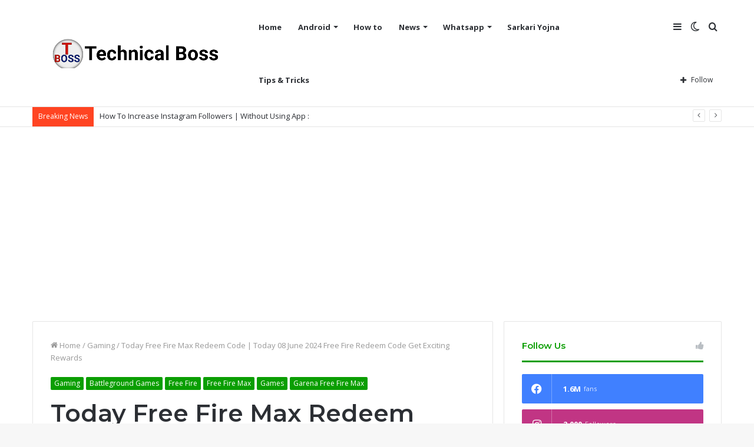

--- FILE ---
content_type: text/html; charset=UTF-8
request_url: https://technicalboss.net/2024/06/08/today-free-fire-max-redeem-code-today-08-june-2024-free-fire-redeem-code-get-exciting-rewards/
body_size: 34180
content:
<!DOCTYPE html>
<html lang="en-US" class="" data-skin="light" prefix="og: https://ogp.me/ns#">
<head>
	<meta name="google-site-verification" content="N1ENOiTGdHQjhyXgbTP4vgTvt1Ew-X5OA7PWXtz63T0" />
	<script async src="https://pagead2.googlesyndication.com/pagead/js/adsbygoogle.js?client=ca-pub-9244441653379097"
     crossorigin="anonymous"></script>
	<!-- Global site tag (gtag.js) - Google Analytics -->
<script async src="https://www.googletagmanager.com/gtag/js?id=G-LD5FYZR29X"></script>
<script>
  window.dataLayer = window.dataLayer || [];
  function gtag(){dataLayer.push(arguments);}
  gtag('js', new Date());

  gtag('config', 'G-LD5FYZR29X');
</script>
	
	<meta name="google-site-verification" content="YtBc4fNqlQmzwrkgagmHAni-fv-aJqaWL5FZoljpLEk" />
	<meta charset="UTF-8" />
	<link rel="profile" href="http://gmpg.org/xfn/11" />
			<script type="text/javascript">try{if("undefined"!=typeof localStorage){var tieSkin=localStorage.getItem("tie-skin"),html=document.getElementsByTagName("html")[0].classList,htmlSkin="light";if(html.contains("dark-skin")&&(htmlSkin="dark"),null!=tieSkin&&tieSkin!=htmlSkin){html.add("tie-skin-inverted");var tieSkinInverted=!0}"dark"==tieSkin?html.add("dark-skin"):"light"==tieSkin&&html.remove("dark-skin")}}catch(t){console.log(t)}</script>
		
	<!-- This site is optimized with the Yoast SEO plugin v20.6 - https://yoast.com/wordpress/plugins/seo/ -->
	<title>Today Free Fire Max Redeem Code | Today 08 June 2024 Free Fire Redeem Code Get Exciting Rewards - Technicalboss</title>
	<meta name="description" content="Today 08 June 2024 Garena Free Fire Max Redeem Codes, 1) D1X9S6H8G5J07P4C, 2) M3Q5K8L1J70P9Z2R, 3) G7L9D4X2HB6J..." />
	<link rel="canonical" href="https://technicalboss.net/2024/06/08/today-free-fire-max-redeem-code-today-08-june-2024-free-fire-redeem-code-get-exciting-rewards/" />
	<meta property="og:locale" content="en_US" />
	<meta property="og:type" content="article" />
	<meta property="og:title" content="Today Free Fire Max Redeem Code | Today 08 June 2024 Free Fire Redeem Code Get Exciting Rewards - Technicalboss" />
	<meta property="og:description" content="Today 08 June 2024 Garena Free Fire Max Redeem Codes, 1) D1X9S6H8G5J07P4C, 2) M3Q5K8L1J70P9Z2R, 3) G7L9D4X2HB6J..." />
	<meta property="og:url" content="https://technicalboss.net/2024/06/08/today-free-fire-max-redeem-code-today-08-june-2024-free-fire-redeem-code-get-exciting-rewards/" />
	<meta property="og:site_name" content="Technicalboss" />
	<meta property="article:published_time" content="2024-06-08T06:18:37+00:00" />
	<meta property="og:image" content="http://technicalboss.net/wp-content/uploads/2024/05/c193f506-ebb6-4484-83bb-9a6c543668bf.jpg" />
	<meta property="og:image:width" content="1280" />
	<meta property="og:image:height" content="719" />
	<meta property="og:image:type" content="image/jpeg" />
	<meta name="author" content="Aaditya saini" />
	<meta name="twitter:card" content="summary_large_image" />
	<meta name="twitter:label1" content="Written by" />
	<meta name="twitter:data1" content="Aaditya saini" />
	<meta name="twitter:label2" content="Est. reading time" />
	<meta name="twitter:data2" content="2 minutes" />
	<script type="application/ld+json" class="yoast-schema-graph">{"@context":"https://schema.org","@graph":[{"@type":"Article","@id":"https://technicalboss.net/2024/06/08/today-free-fire-max-redeem-code-today-08-june-2024-free-fire-redeem-code-get-exciting-rewards/#article","isPartOf":{"@id":"https://technicalboss.net/2024/06/08/today-free-fire-max-redeem-code-today-08-june-2024-free-fire-redeem-code-get-exciting-rewards/"},"author":{"name":"Aaditya saini","@id":"https://technicalboss.net/#/schema/person/e48b396c23feeb55a2ae53495b7abb4e"},"headline":"Today Free Fire Max Redeem Code | Today 08 June 2024 Free Fire Redeem Code Get Exciting Rewards","datePublished":"2024-06-08T06:18:37+00:00","dateModified":"2024-06-08T06:18:37+00:00","mainEntityOfPage":{"@id":"https://technicalboss.net/2024/06/08/today-free-fire-max-redeem-code-today-08-june-2024-free-fire-redeem-code-get-exciting-rewards/"},"wordCount":317,"commentCount":0,"publisher":{"@id":"https://technicalboss.net/#/schema/person/e5269340fe7557f645d79ec7b8813dfe"},"image":{"@id":"https://technicalboss.net/2024/06/08/today-free-fire-max-redeem-code-today-08-june-2024-free-fire-redeem-code-get-exciting-rewards/#primaryimage"},"thumbnailUrl":"https://technicalboss.net/wp-content/uploads/2024/05/c193f506-ebb6-4484-83bb-9a6c543668bf.jpg","keywords":["aaj ke Free Fire ke nye redeem code","Battleground game","FF","FFM","free fire","Free Fire Battleground Game","Free Fire India","free fire max","Free Fire Max Gaming","free fire max redeem code","Garena Free Fire","Garena Free Fire India","Garena Free Fire Max","Garena Free Fire Max Gaming","Garena Free Fire Max Redeem Code","GFF","GFFM","Redeem Code For Today Free Fire","Redeem Codes","today free fire redeem code","Today garena free fire max redeem code","Today redeem code"],"articleSection":["Gaming","Battleground Games","Free Fire","Free Fire Max","Games","Garena Free Fire Max"],"inLanguage":"en-US","potentialAction":[{"@type":"CommentAction","name":"Comment","target":["https://technicalboss.net/2024/06/08/today-free-fire-max-redeem-code-today-08-june-2024-free-fire-redeem-code-get-exciting-rewards/#respond"]}]},{"@type":"WebPage","@id":"https://technicalboss.net/2024/06/08/today-free-fire-max-redeem-code-today-08-june-2024-free-fire-redeem-code-get-exciting-rewards/","url":"https://technicalboss.net/2024/06/08/today-free-fire-max-redeem-code-today-08-june-2024-free-fire-redeem-code-get-exciting-rewards/","name":"Today Free Fire Max Redeem Code | Today 08 June 2024 Free Fire Redeem Code Get Exciting Rewards - Technicalboss","isPartOf":{"@id":"https://technicalboss.net/#website"},"primaryImageOfPage":{"@id":"https://technicalboss.net/2024/06/08/today-free-fire-max-redeem-code-today-08-june-2024-free-fire-redeem-code-get-exciting-rewards/#primaryimage"},"image":{"@id":"https://technicalboss.net/2024/06/08/today-free-fire-max-redeem-code-today-08-june-2024-free-fire-redeem-code-get-exciting-rewards/#primaryimage"},"thumbnailUrl":"https://technicalboss.net/wp-content/uploads/2024/05/c193f506-ebb6-4484-83bb-9a6c543668bf.jpg","datePublished":"2024-06-08T06:18:37+00:00","dateModified":"2024-06-08T06:18:37+00:00","description":"Today 08 June 2024 Garena Free Fire Max Redeem Codes, 1) D1X9S6H8G5J07P4C, 2) M3Q5K8L1J70P9Z2R, 3) G7L9D4X2HB6J...","breadcrumb":{"@id":"https://technicalboss.net/2024/06/08/today-free-fire-max-redeem-code-today-08-june-2024-free-fire-redeem-code-get-exciting-rewards/#breadcrumb"},"inLanguage":"en-US","potentialAction":[{"@type":"ReadAction","target":["https://technicalboss.net/2024/06/08/today-free-fire-max-redeem-code-today-08-june-2024-free-fire-redeem-code-get-exciting-rewards/"]}]},{"@type":"ImageObject","inLanguage":"en-US","@id":"https://technicalboss.net/2024/06/08/today-free-fire-max-redeem-code-today-08-june-2024-free-fire-redeem-code-get-exciting-rewards/#primaryimage","url":"https://technicalboss.net/wp-content/uploads/2024/05/c193f506-ebb6-4484-83bb-9a6c543668bf.jpg","contentUrl":"https://technicalboss.net/wp-content/uploads/2024/05/c193f506-ebb6-4484-83bb-9a6c543668bf.jpg","width":1280,"height":719},{"@type":"BreadcrumbList","@id":"https://technicalboss.net/2024/06/08/today-free-fire-max-redeem-code-today-08-june-2024-free-fire-redeem-code-get-exciting-rewards/#breadcrumb","itemListElement":[{"@type":"ListItem","position":1,"name":"Home","item":"https://technicalboss.net/"},{"@type":"ListItem","position":2,"name":"Today Free Fire Max Redeem Code | Today 08 June 2024 Free Fire Redeem Code Get Exciting Rewards"}]},{"@type":"WebSite","@id":"https://technicalboss.net/#website","url":"https://technicalboss.net/","name":"Technicalboss","description":"All Mobile Solution","publisher":{"@id":"https://technicalboss.net/#/schema/person/e5269340fe7557f645d79ec7b8813dfe"},"potentialAction":[{"@type":"SearchAction","target":{"@type":"EntryPoint","urlTemplate":"https://technicalboss.net/?s={search_term_string}"},"query-input":"required name=search_term_string"}],"inLanguage":"en-US"},{"@type":["Person","Organization"],"@id":"https://technicalboss.net/#/schema/person/e5269340fe7557f645d79ec7b8813dfe","name":"Aadi Saini","image":{"@type":"ImageObject","inLanguage":"en-US","@id":"https://technicalboss.net/#/schema/person/image/","url":"https://secure.gravatar.com/avatar/29a182d6dacdb2f7f2c66102fa44202d6b4b9957a199236d65cc3bf026c14c69?s=96&d=mm&r=g","contentUrl":"https://secure.gravatar.com/avatar/29a182d6dacdb2f7f2c66102fa44202d6b4b9957a199236d65cc3bf026c14c69?s=96&d=mm&r=g","caption":"Aadi Saini"},"logo":{"@id":"https://technicalboss.net/#/schema/person/image/"},"sameAs":["http://technicalboss.net"]},{"@type":"Person","@id":"https://technicalboss.net/#/schema/person/e48b396c23feeb55a2ae53495b7abb4e","name":"Aaditya saini","image":{"@type":"ImageObject","inLanguage":"en-US","@id":"https://technicalboss.net/#/schema/person/image/","url":"https://secure.gravatar.com/avatar/66d3045eb67dae5df36f4faeae9f6e9fa80a1c0b92292d0ebee1d8ae9e139426?s=96&d=mm&r=g","contentUrl":"https://secure.gravatar.com/avatar/66d3045eb67dae5df36f4faeae9f6e9fa80a1c0b92292d0ebee1d8ae9e139426?s=96&d=mm&r=g","caption":"Aaditya saini"}}]}</script>
	<!-- / Yoast SEO plugin. -->



<!-- Search Engine Optimization by Rank Math - https://rankmath.com/ -->
<title>Today Free Fire Max Redeem Code | Today 08 June 2024 Free Fire Redeem Code Get Exciting Rewards - Technicalboss</title>
<meta name="description" content="Today 08 June 2024 Garena Free Fire Max Redeem Codes :– आज के समय में गेम खेलना किसे पसंद नहीं है और अगर बात करे Games की तो Battleground  जैसे Games तो आजकल"/>
<meta name="robots" content="index, follow, max-snippet:-1, max-video-preview:-1, max-image-preview:large"/>
<link rel="canonical" href="https://technicalboss.net/2024/06/08/today-free-fire-max-redeem-code-today-08-june-2024-free-fire-redeem-code-get-exciting-rewards/" />
<meta property="og:locale" content="en_US" />
<meta property="og:type" content="article" />
<meta property="og:title" content="Today Free Fire Max Redeem Code | Today 08 June 2024 Free Fire Redeem Code Get Exciting Rewards - Technicalboss" />
<meta property="og:description" content="Today 08 June 2024 Garena Free Fire Max Redeem Codes :– आज के समय में गेम खेलना किसे पसंद नहीं है और अगर बात करे Games की तो Battleground  जैसे Games तो आजकल" />
<meta property="og:url" content="https://technicalboss.net/2024/06/08/today-free-fire-max-redeem-code-today-08-june-2024-free-fire-redeem-code-get-exciting-rewards/" />
<meta property="og:site_name" content="Technicalboss" />
<meta property="article:tag" content="aaj ke Free Fire ke nye redeem code" />
<meta property="article:tag" content="Battleground game" />
<meta property="article:tag" content="FF" />
<meta property="article:tag" content="FFM" />
<meta property="article:tag" content="free fire" />
<meta property="article:tag" content="Free Fire Battleground Game" />
<meta property="article:tag" content="Free Fire India" />
<meta property="article:tag" content="free fire max" />
<meta property="article:tag" content="Free Fire Max Gaming" />
<meta property="article:tag" content="free fire max redeem code" />
<meta property="article:tag" content="Garena Free Fire" />
<meta property="article:tag" content="Garena Free Fire India" />
<meta property="article:tag" content="Garena Free Fire Max" />
<meta property="article:tag" content="Garena Free Fire Max Gaming" />
<meta property="article:tag" content="Garena Free Fire Max Redeem Code" />
<meta property="article:tag" content="GFF" />
<meta property="article:tag" content="GFFM" />
<meta property="article:tag" content="Redeem Code For Today Free Fire" />
<meta property="article:tag" content="Redeem Codes" />
<meta property="article:tag" content="today free fire redeem code" />
<meta property="article:tag" content="Today garena free fire max redeem code" />
<meta property="article:tag" content="Today redeem code" />
<meta property="article:section" content="Gaming" />
<meta property="og:image" content="https://technicalboss.net/wp-content/uploads/2024/05/c193f506-ebb6-4484-83bb-9a6c543668bf.jpg" />
<meta property="og:image:secure_url" content="https://technicalboss.net/wp-content/uploads/2024/05/c193f506-ebb6-4484-83bb-9a6c543668bf.jpg" />
<meta property="og:image:width" content="1280" />
<meta property="og:image:height" content="719" />
<meta property="og:image:alt" content="Free Fire Max" />
<meta property="og:image:type" content="image/jpeg" />
<meta property="article:published_time" content="2024-06-08T11:48:37+05:30" />
<meta name="twitter:card" content="summary_large_image" />
<meta name="twitter:title" content="Today Free Fire Max Redeem Code | Today 08 June 2024 Free Fire Redeem Code Get Exciting Rewards - Technicalboss" />
<meta name="twitter:description" content="Today 08 June 2024 Garena Free Fire Max Redeem Codes :– आज के समय में गेम खेलना किसे पसंद नहीं है और अगर बात करे Games की तो Battleground  जैसे Games तो आजकल" />
<meta name="twitter:image" content="https://technicalboss.net/wp-content/uploads/2024/05/c193f506-ebb6-4484-83bb-9a6c543668bf.jpg" />
<meta name="twitter:label1" content="Written by" />
<meta name="twitter:data1" content="Aaditya saini" />
<meta name="twitter:label2" content="Time to read" />
<meta name="twitter:data2" content="1 minute" />
<script type="application/ld+json" class="rank-math-schema">{"@context":"https://schema.org","@graph":[{"@type":["Person","Organization"],"@id":"https://technicalboss.net/#person","name":"Technicalboss"},{"@type":"WebSite","@id":"https://technicalboss.net/#website","url":"https://technicalboss.net","name":"Technicalboss","publisher":{"@id":"https://technicalboss.net/#person"},"inLanguage":"en-US"},{"@type":"ImageObject","@id":"https://technicalboss.net/wp-content/uploads/2024/05/c193f506-ebb6-4484-83bb-9a6c543668bf.jpg","url":"https://technicalboss.net/wp-content/uploads/2024/05/c193f506-ebb6-4484-83bb-9a6c543668bf.jpg","width":"1280","height":"719","inLanguage":"en-US"},{"@type":"WebPage","@id":"https://technicalboss.net/2024/06/08/today-free-fire-max-redeem-code-today-08-june-2024-free-fire-redeem-code-get-exciting-rewards/#webpage","url":"https://technicalboss.net/2024/06/08/today-free-fire-max-redeem-code-today-08-june-2024-free-fire-redeem-code-get-exciting-rewards/","name":"Today Free Fire Max Redeem Code | Today 08 June 2024 Free Fire Redeem Code Get Exciting Rewards - Technicalboss","datePublished":"2024-06-08T11:48:37+05:30","dateModified":"2024-06-08T11:48:37+05:30","isPartOf":{"@id":"https://technicalboss.net/#website"},"primaryImageOfPage":{"@id":"https://technicalboss.net/wp-content/uploads/2024/05/c193f506-ebb6-4484-83bb-9a6c543668bf.jpg"},"inLanguage":"en-US"},{"@type":"Person","@id":"https://technicalboss.net/author/aaditya-saini/","name":"Aaditya saini","url":"https://technicalboss.net/author/aaditya-saini/","image":{"@type":"ImageObject","@id":"https://secure.gravatar.com/avatar/66d3045eb67dae5df36f4faeae9f6e9fa80a1c0b92292d0ebee1d8ae9e139426?s=96&amp;d=mm&amp;r=g","url":"https://secure.gravatar.com/avatar/66d3045eb67dae5df36f4faeae9f6e9fa80a1c0b92292d0ebee1d8ae9e139426?s=96&amp;d=mm&amp;r=g","caption":"Aaditya saini","inLanguage":"en-US"}},{"@type":"BlogPosting","headline":"Today Free Fire Max Redeem Code | Today 08 June 2024 Free Fire Redeem Code Get Exciting Rewards -","keywords":"Free Fire Max","datePublished":"2024-06-08T11:48:37+05:30","dateModified":"2024-06-08T11:48:37+05:30","articleSection":"Battleground Games, Free Fire, Free Fire Max, Games, Gaming, Garena Free Fire Max","author":{"@id":"https://technicalboss.net/author/aaditya-saini/","name":"Aaditya saini"},"publisher":{"@id":"https://technicalboss.net/#person"},"description":"Today 08 June 2024 Garena Free Fire Max Redeem Codes :\u2013\u00a0\u0906\u091c \u0915\u0947 \u0938\u092e\u092f \u092e\u0947\u0902 \u0917\u0947\u092e \u0916\u0947\u0932\u0928\u093e \u0915\u093f\u0938\u0947 \u092a\u0938\u0902\u0926 \u0928\u0939\u0940\u0902 \u0939\u0948 \u0914\u0930 \u0905\u0917\u0930 \u092c\u093e\u0924 \u0915\u0930\u0947 Games\u00a0\u0915\u0940 \u0924\u094b\u00a0Battleground\u00a0\u00a0\u091c\u0948\u0938\u0947\u00a0Games\u00a0\u0924\u094b \u0906\u091c\u0915\u0932","name":"Today Free Fire Max Redeem Code | Today 08 June 2024 Free Fire Redeem Code Get Exciting Rewards -","@id":"https://technicalboss.net/2024/06/08/today-free-fire-max-redeem-code-today-08-june-2024-free-fire-redeem-code-get-exciting-rewards/#richSnippet","isPartOf":{"@id":"https://technicalboss.net/2024/06/08/today-free-fire-max-redeem-code-today-08-june-2024-free-fire-redeem-code-get-exciting-rewards/#webpage"},"image":{"@id":"https://technicalboss.net/wp-content/uploads/2024/05/c193f506-ebb6-4484-83bb-9a6c543668bf.jpg"},"inLanguage":"en-US","mainEntityOfPage":{"@id":"https://technicalboss.net/2024/06/08/today-free-fire-max-redeem-code-today-08-june-2024-free-fire-redeem-code-get-exciting-rewards/#webpage"}}]}</script>
<!-- /Rank Math WordPress SEO plugin -->

<link rel='dns-prefetch' href='//www.googletagmanager.com' />
<link rel="alternate" type="application/rss+xml" title="Technicalboss &raquo; Feed" href="https://technicalboss.net/feed/" />
<link rel="alternate" type="application/rss+xml" title="Technicalboss &raquo; Comments Feed" href="https://technicalboss.net/comments/feed/" />
<link rel="alternate" type="application/rss+xml" title="Technicalboss &raquo; Today Free Fire Max Redeem Code | Today 08 June 2024 Free Fire Redeem Code Get Exciting Rewards Comments Feed" href="https://technicalboss.net/2024/06/08/today-free-fire-max-redeem-code-today-08-june-2024-free-fire-redeem-code-get-exciting-rewards/feed/" />
<link rel="alternate" title="oEmbed (JSON)" type="application/json+oembed" href="https://technicalboss.net/wp-json/oembed/1.0/embed?url=https%3A%2F%2Ftechnicalboss.net%2F2024%2F06%2F08%2Ftoday-free-fire-max-redeem-code-today-08-june-2024-free-fire-redeem-code-get-exciting-rewards%2F" />
<link rel="alternate" title="oEmbed (XML)" type="text/xml+oembed" href="https://technicalboss.net/wp-json/oembed/1.0/embed?url=https%3A%2F%2Ftechnicalboss.net%2F2024%2F06%2F08%2Ftoday-free-fire-max-redeem-code-today-08-june-2024-free-fire-redeem-code-get-exciting-rewards%2F&#038;format=xml" />
<style id='wp-img-auto-sizes-contain-inline-css' type='text/css'>
img:is([sizes=auto i],[sizes^="auto," i]){contain-intrinsic-size:3000px 1500px}
/*# sourceURL=wp-img-auto-sizes-contain-inline-css */
</style>

<style id='wp-emoji-styles-inline-css' type='text/css'>

	img.wp-smiley, img.emoji {
		display: inline !important;
		border: none !important;
		box-shadow: none !important;
		height: 1em !important;
		width: 1em !important;
		margin: 0 0.07em !important;
		vertical-align: -0.1em !important;
		background: none !important;
		padding: 0 !important;
	}
/*# sourceURL=wp-emoji-styles-inline-css */
</style>
<link rel='stylesheet' id='wp-block-library-css' href='https://technicalboss.net/wp-includes/css/dist/block-library/style.min.css?ver=6.9' type='text/css' media='all' />
<style id='global-styles-inline-css' type='text/css'>
:root{--wp--preset--aspect-ratio--square: 1;--wp--preset--aspect-ratio--4-3: 4/3;--wp--preset--aspect-ratio--3-4: 3/4;--wp--preset--aspect-ratio--3-2: 3/2;--wp--preset--aspect-ratio--2-3: 2/3;--wp--preset--aspect-ratio--16-9: 16/9;--wp--preset--aspect-ratio--9-16: 9/16;--wp--preset--color--black: #000000;--wp--preset--color--cyan-bluish-gray: #abb8c3;--wp--preset--color--white: #ffffff;--wp--preset--color--pale-pink: #f78da7;--wp--preset--color--vivid-red: #cf2e2e;--wp--preset--color--luminous-vivid-orange: #ff6900;--wp--preset--color--luminous-vivid-amber: #fcb900;--wp--preset--color--light-green-cyan: #7bdcb5;--wp--preset--color--vivid-green-cyan: #00d084;--wp--preset--color--pale-cyan-blue: #8ed1fc;--wp--preset--color--vivid-cyan-blue: #0693e3;--wp--preset--color--vivid-purple: #9b51e0;--wp--preset--gradient--vivid-cyan-blue-to-vivid-purple: linear-gradient(135deg,rgb(6,147,227) 0%,rgb(155,81,224) 100%);--wp--preset--gradient--light-green-cyan-to-vivid-green-cyan: linear-gradient(135deg,rgb(122,220,180) 0%,rgb(0,208,130) 100%);--wp--preset--gradient--luminous-vivid-amber-to-luminous-vivid-orange: linear-gradient(135deg,rgb(252,185,0) 0%,rgb(255,105,0) 100%);--wp--preset--gradient--luminous-vivid-orange-to-vivid-red: linear-gradient(135deg,rgb(255,105,0) 0%,rgb(207,46,46) 100%);--wp--preset--gradient--very-light-gray-to-cyan-bluish-gray: linear-gradient(135deg,rgb(238,238,238) 0%,rgb(169,184,195) 100%);--wp--preset--gradient--cool-to-warm-spectrum: linear-gradient(135deg,rgb(74,234,220) 0%,rgb(151,120,209) 20%,rgb(207,42,186) 40%,rgb(238,44,130) 60%,rgb(251,105,98) 80%,rgb(254,248,76) 100%);--wp--preset--gradient--blush-light-purple: linear-gradient(135deg,rgb(255,206,236) 0%,rgb(152,150,240) 100%);--wp--preset--gradient--blush-bordeaux: linear-gradient(135deg,rgb(254,205,165) 0%,rgb(254,45,45) 50%,rgb(107,0,62) 100%);--wp--preset--gradient--luminous-dusk: linear-gradient(135deg,rgb(255,203,112) 0%,rgb(199,81,192) 50%,rgb(65,88,208) 100%);--wp--preset--gradient--pale-ocean: linear-gradient(135deg,rgb(255,245,203) 0%,rgb(182,227,212) 50%,rgb(51,167,181) 100%);--wp--preset--gradient--electric-grass: linear-gradient(135deg,rgb(202,248,128) 0%,rgb(113,206,126) 100%);--wp--preset--gradient--midnight: linear-gradient(135deg,rgb(2,3,129) 0%,rgb(40,116,252) 100%);--wp--preset--font-size--small: 13px;--wp--preset--font-size--medium: 20px;--wp--preset--font-size--large: 36px;--wp--preset--font-size--x-large: 42px;--wp--preset--spacing--20: 0.44rem;--wp--preset--spacing--30: 0.67rem;--wp--preset--spacing--40: 1rem;--wp--preset--spacing--50: 1.5rem;--wp--preset--spacing--60: 2.25rem;--wp--preset--spacing--70: 3.38rem;--wp--preset--spacing--80: 5.06rem;--wp--preset--shadow--natural: 6px 6px 9px rgba(0, 0, 0, 0.2);--wp--preset--shadow--deep: 12px 12px 50px rgba(0, 0, 0, 0.4);--wp--preset--shadow--sharp: 6px 6px 0px rgba(0, 0, 0, 0.2);--wp--preset--shadow--outlined: 6px 6px 0px -3px rgb(255, 255, 255), 6px 6px rgb(0, 0, 0);--wp--preset--shadow--crisp: 6px 6px 0px rgb(0, 0, 0);}:where(.is-layout-flex){gap: 0.5em;}:where(.is-layout-grid){gap: 0.5em;}body .is-layout-flex{display: flex;}.is-layout-flex{flex-wrap: wrap;align-items: center;}.is-layout-flex > :is(*, div){margin: 0;}body .is-layout-grid{display: grid;}.is-layout-grid > :is(*, div){margin: 0;}:where(.wp-block-columns.is-layout-flex){gap: 2em;}:where(.wp-block-columns.is-layout-grid){gap: 2em;}:where(.wp-block-post-template.is-layout-flex){gap: 1.25em;}:where(.wp-block-post-template.is-layout-grid){gap: 1.25em;}.has-black-color{color: var(--wp--preset--color--black) !important;}.has-cyan-bluish-gray-color{color: var(--wp--preset--color--cyan-bluish-gray) !important;}.has-white-color{color: var(--wp--preset--color--white) !important;}.has-pale-pink-color{color: var(--wp--preset--color--pale-pink) !important;}.has-vivid-red-color{color: var(--wp--preset--color--vivid-red) !important;}.has-luminous-vivid-orange-color{color: var(--wp--preset--color--luminous-vivid-orange) !important;}.has-luminous-vivid-amber-color{color: var(--wp--preset--color--luminous-vivid-amber) !important;}.has-light-green-cyan-color{color: var(--wp--preset--color--light-green-cyan) !important;}.has-vivid-green-cyan-color{color: var(--wp--preset--color--vivid-green-cyan) !important;}.has-pale-cyan-blue-color{color: var(--wp--preset--color--pale-cyan-blue) !important;}.has-vivid-cyan-blue-color{color: var(--wp--preset--color--vivid-cyan-blue) !important;}.has-vivid-purple-color{color: var(--wp--preset--color--vivid-purple) !important;}.has-black-background-color{background-color: var(--wp--preset--color--black) !important;}.has-cyan-bluish-gray-background-color{background-color: var(--wp--preset--color--cyan-bluish-gray) !important;}.has-white-background-color{background-color: var(--wp--preset--color--white) !important;}.has-pale-pink-background-color{background-color: var(--wp--preset--color--pale-pink) !important;}.has-vivid-red-background-color{background-color: var(--wp--preset--color--vivid-red) !important;}.has-luminous-vivid-orange-background-color{background-color: var(--wp--preset--color--luminous-vivid-orange) !important;}.has-luminous-vivid-amber-background-color{background-color: var(--wp--preset--color--luminous-vivid-amber) !important;}.has-light-green-cyan-background-color{background-color: var(--wp--preset--color--light-green-cyan) !important;}.has-vivid-green-cyan-background-color{background-color: var(--wp--preset--color--vivid-green-cyan) !important;}.has-pale-cyan-blue-background-color{background-color: var(--wp--preset--color--pale-cyan-blue) !important;}.has-vivid-cyan-blue-background-color{background-color: var(--wp--preset--color--vivid-cyan-blue) !important;}.has-vivid-purple-background-color{background-color: var(--wp--preset--color--vivid-purple) !important;}.has-black-border-color{border-color: var(--wp--preset--color--black) !important;}.has-cyan-bluish-gray-border-color{border-color: var(--wp--preset--color--cyan-bluish-gray) !important;}.has-white-border-color{border-color: var(--wp--preset--color--white) !important;}.has-pale-pink-border-color{border-color: var(--wp--preset--color--pale-pink) !important;}.has-vivid-red-border-color{border-color: var(--wp--preset--color--vivid-red) !important;}.has-luminous-vivid-orange-border-color{border-color: var(--wp--preset--color--luminous-vivid-orange) !important;}.has-luminous-vivid-amber-border-color{border-color: var(--wp--preset--color--luminous-vivid-amber) !important;}.has-light-green-cyan-border-color{border-color: var(--wp--preset--color--light-green-cyan) !important;}.has-vivid-green-cyan-border-color{border-color: var(--wp--preset--color--vivid-green-cyan) !important;}.has-pale-cyan-blue-border-color{border-color: var(--wp--preset--color--pale-cyan-blue) !important;}.has-vivid-cyan-blue-border-color{border-color: var(--wp--preset--color--vivid-cyan-blue) !important;}.has-vivid-purple-border-color{border-color: var(--wp--preset--color--vivid-purple) !important;}.has-vivid-cyan-blue-to-vivid-purple-gradient-background{background: var(--wp--preset--gradient--vivid-cyan-blue-to-vivid-purple) !important;}.has-light-green-cyan-to-vivid-green-cyan-gradient-background{background: var(--wp--preset--gradient--light-green-cyan-to-vivid-green-cyan) !important;}.has-luminous-vivid-amber-to-luminous-vivid-orange-gradient-background{background: var(--wp--preset--gradient--luminous-vivid-amber-to-luminous-vivid-orange) !important;}.has-luminous-vivid-orange-to-vivid-red-gradient-background{background: var(--wp--preset--gradient--luminous-vivid-orange-to-vivid-red) !important;}.has-very-light-gray-to-cyan-bluish-gray-gradient-background{background: var(--wp--preset--gradient--very-light-gray-to-cyan-bluish-gray) !important;}.has-cool-to-warm-spectrum-gradient-background{background: var(--wp--preset--gradient--cool-to-warm-spectrum) !important;}.has-blush-light-purple-gradient-background{background: var(--wp--preset--gradient--blush-light-purple) !important;}.has-blush-bordeaux-gradient-background{background: var(--wp--preset--gradient--blush-bordeaux) !important;}.has-luminous-dusk-gradient-background{background: var(--wp--preset--gradient--luminous-dusk) !important;}.has-pale-ocean-gradient-background{background: var(--wp--preset--gradient--pale-ocean) !important;}.has-electric-grass-gradient-background{background: var(--wp--preset--gradient--electric-grass) !important;}.has-midnight-gradient-background{background: var(--wp--preset--gradient--midnight) !important;}.has-small-font-size{font-size: var(--wp--preset--font-size--small) !important;}.has-medium-font-size{font-size: var(--wp--preset--font-size--medium) !important;}.has-large-font-size{font-size: var(--wp--preset--font-size--large) !important;}.has-x-large-font-size{font-size: var(--wp--preset--font-size--x-large) !important;}
/*# sourceURL=global-styles-inline-css */
</style>

<style id='classic-theme-styles-inline-css' type='text/css'>
/*! This file is auto-generated */
.wp-block-button__link{color:#fff;background-color:#32373c;border-radius:9999px;box-shadow:none;text-decoration:none;padding:calc(.667em + 2px) calc(1.333em + 2px);font-size:1.125em}.wp-block-file__button{background:#32373c;color:#fff;text-decoration:none}
/*# sourceURL=/wp-includes/css/classic-themes.min.css */
</style>
<link rel='stylesheet' id='contact-form-7-css' href='https://technicalboss.net/wp-content/plugins/contact-form-7/includes/css/styles.css?ver=5.7.6' type='text/css' media='all' />
<link rel='stylesheet' id='ez-toc-css' href='https://technicalboss.net/wp-content/plugins/easy-table-of-contents/assets/css/screen.min.css?ver=2.0.47.1' type='text/css' media='all' />
<style id='ez-toc-inline-css' type='text/css'>
div#ez-toc-container p.ez-toc-title {font-size: 120%;}div#ez-toc-container p.ez-toc-title {font-weight: 500;}div#ez-toc-container ul li {font-size: 95%;}div#ez-toc-container nav ul ul li ul li {font-size: %!important;}
.ez-toc-container-direction {direction: ltr;}.ez-toc-counter ul{counter-reset: item;}.ez-toc-counter nav ul li a::before {content: counters(item, ".", decimal) ". ";display: inline-block;counter-increment: item;flex-grow: 0;flex-shrink: 0;margin-right: .2em; float: left;}.ez-toc-widget-direction {direction: ltr;}.ez-toc-widget-container ul{counter-reset: item;}.ez-toc-widget-container nav ul li a::before {content: counters(item, ".", decimal) ". ";display: inline-block;counter-increment: item;flex-grow: 0;flex-shrink: 0;margin-right: .2em; float: left;}
/*# sourceURL=ez-toc-inline-css */
</style>
<link rel='stylesheet' id='tie-css-base-css' href='https://technicalboss.net/wp-content/themes/jannah/assets/css/base.min.css?ver=5.4.0' type='text/css' media='all' />
<link rel='stylesheet' id='tie-css-styles-css' href='https://technicalboss.net/wp-content/themes/jannah/assets/css/style.min.css?ver=5.4.0' type='text/css' media='all' />
<link rel='stylesheet' id='tie-css-widgets-css' href='https://technicalboss.net/wp-content/themes/jannah/assets/css/widgets.min.css?ver=5.4.0' type='text/css' media='all' />
<link rel='stylesheet' id='tie-css-helpers-css' href='https://technicalboss.net/wp-content/themes/jannah/assets/css/helpers.min.css?ver=5.4.0' type='text/css' media='all' />
<link rel='stylesheet' id='tie-fontawesome5-css' href='https://technicalboss.net/wp-content/themes/jannah/assets/css/fontawesome.css?ver=5.4.0' type='text/css' media='all' />
<link rel='stylesheet' id='tie-css-ilightbox-css' href='https://technicalboss.net/wp-content/themes/jannah/assets/ilightbox/dark-skin/skin.css?ver=5.4.0' type='text/css' media='all' />
<link rel='stylesheet' id='tie-css-single-css' href='https://technicalboss.net/wp-content/themes/jannah/assets/css/single.min.css?ver=5.4.0' type='text/css' media='all' />
<link rel='stylesheet' id='tie-css-print-css' href='https://technicalboss.net/wp-content/themes/jannah/assets/css/print.css?ver=5.4.0' type='text/css' media='print' />
<style id='tie-css-print-inline-css' type='text/css'>
.wf-active .logo-text,.wf-active h1,.wf-active h2,.wf-active h3,.wf-active h4,.wf-active h5,.wf-active h6,.wf-active .the-subtitle{font-family: 'Montserrat';}.brand-title,a:hover,.tie-popup-search-submit,#logo.text-logo a,.theme-header nav .components #search-submit:hover,.theme-header .header-nav .components > li:hover > a,.theme-header .header-nav .components li a:hover,.main-menu ul.cats-vertical li a.is-active,.main-menu ul.cats-vertical li a:hover,.main-nav li.mega-menu .post-meta a:hover,.main-nav li.mega-menu .post-box-title a:hover,.search-in-main-nav.autocomplete-suggestions a:hover,#main-nav .menu ul:not(.cats-horizontal) li:hover > a,#main-nav .menu ul li.current-menu-item:not(.mega-link-column) > a,.top-nav .menu li:hover > a,.top-nav .menu > .tie-current-menu > a,.search-in-top-nav.autocomplete-suggestions .post-title a:hover,div.mag-box .mag-box-options .mag-box-filter-links a.active,.mag-box-filter-links .flexMenu-viewMore:hover > a,.stars-rating-active,body .tabs.tabs .active > a,.video-play-icon,.spinner-circle:after,#go-to-content:hover,.comment-list .comment-author .fn,.commentlist .comment-author .fn,blockquote::before,blockquote cite,blockquote.quote-simple p,.multiple-post-pages a:hover,#story-index li .is-current,.latest-tweets-widget .twitter-icon-wrap span,.wide-slider-nav-wrapper .slide,.wide-next-prev-slider-wrapper .tie-slider-nav li:hover span,.review-final-score h3,#mobile-menu-icon:hover .menu-text,body .entry a,.dark-skin body .entry a,.entry .post-bottom-meta a:hover,.comment-list .comment-content a,q a,blockquote a,.widget.tie-weather-widget .icon-basecloud-bg:after,.site-footer a:hover,.site-footer .stars-rating-active,.site-footer .twitter-icon-wrap span,.site-info a:hover{color: #0a9e01;}#instagram-link a:hover{color: #0a9e01 !important;border-color: #0a9e01 !important;}[type='submit'],.button,.generic-button a,.generic-button button,.theme-header .header-nav .comp-sub-menu a.button.guest-btn:hover,.theme-header .header-nav .comp-sub-menu a.checkout-button,nav.main-nav .menu > li.tie-current-menu > a,nav.main-nav .menu > li:hover > a,.main-menu .mega-links-head:after,.main-nav .mega-menu.mega-cat .cats-horizontal li a.is-active,#mobile-menu-icon:hover .nav-icon,#mobile-menu-icon:hover .nav-icon:before,#mobile-menu-icon:hover .nav-icon:after,.search-in-main-nav.autocomplete-suggestions a.button,.search-in-top-nav.autocomplete-suggestions a.button,.spinner > div,.post-cat,.pages-numbers li.current span,.multiple-post-pages > span,#tie-wrapper .mejs-container .mejs-controls,.mag-box-filter-links a:hover,.slider-arrow-nav a:not(.pagination-disabled):hover,.comment-list .reply a:hover,.commentlist .reply a:hover,#reading-position-indicator,#story-index-icon,.videos-block .playlist-title,.review-percentage .review-item span span,.tie-slick-dots li.slick-active button,.tie-slick-dots li button:hover,.digital-rating-static,.timeline-widget li a:hover .date:before,#wp-calendar #today,.posts-list-counter li.widget-post-list:before,.cat-counter a + span,.tie-slider-nav li span:hover,.fullwidth-area .widget_tag_cloud .tagcloud a:hover,.magazine2:not(.block-head-4) .dark-widgetized-area ul.tabs a:hover,.magazine2:not(.block-head-4) .dark-widgetized-area ul.tabs .active a,.magazine1 .dark-widgetized-area ul.tabs a:hover,.magazine1 .dark-widgetized-area ul.tabs .active a,.block-head-4.magazine2 .dark-widgetized-area .tabs.tabs .active a,.block-head-4.magazine2 .dark-widgetized-area .tabs > .active a:before,.block-head-4.magazine2 .dark-widgetized-area .tabs > .active a:after,.demo_store,.demo #logo:after,.demo #sticky-logo:after,.widget.tie-weather-widget,span.video-close-btn:hover,#go-to-top,.latest-tweets-widget .slider-links .button:not(:hover){background-color: #0a9e01;color: #FFFFFF;}.tie-weather-widget .widget-title .the-subtitle,.block-head-4.magazine2 #footer .tabs .active a:hover{color: #FFFFFF;}pre,code,.pages-numbers li.current span,.theme-header .header-nav .comp-sub-menu a.button.guest-btn:hover,.multiple-post-pages > span,.post-content-slideshow .tie-slider-nav li span:hover,#tie-body .tie-slider-nav li > span:hover,.slider-arrow-nav a:not(.pagination-disabled):hover,.main-nav .mega-menu.mega-cat .cats-horizontal li a.is-active,.main-nav .mega-menu.mega-cat .cats-horizontal li a:hover,.main-menu .menu > li > .menu-sub-content{border-color: #0a9e01;}.main-menu .menu > li.tie-current-menu{border-bottom-color: #0a9e01;}.top-nav .menu li.tie-current-menu > a:before,.top-nav .menu li.menu-item-has-children:hover > a:before{border-top-color: #0a9e01;}.main-nav .main-menu .menu > li.tie-current-menu > a:before,.main-nav .main-menu .menu > li:hover > a:before{border-top-color: #FFFFFF;}header.main-nav-light .main-nav .menu-item-has-children li:hover > a:before,header.main-nav-light .main-nav .mega-menu li:hover > a:before{border-left-color: #0a9e01;}.rtl header.main-nav-light .main-nav .menu-item-has-children li:hover > a:before,.rtl header.main-nav-light .main-nav .mega-menu li:hover > a:before{border-right-color: #0a9e01;border-left-color: transparent;}.top-nav ul.menu li .menu-item-has-children:hover > a:before{border-top-color: transparent;border-left-color: #0a9e01;}.rtl .top-nav ul.menu li .menu-item-has-children:hover > a:before{border-left-color: transparent;border-right-color: #0a9e01;}#footer-widgets-container{border-top: 8px solid #0a9e01;-webkit-box-shadow: 0 -5px 0 rgba(0,0,0,0.07); -moz-box-shadow: 0 -8px 0 rgba(0,0,0,0.07); box-shadow: 0 -8px 0 rgba(0,0,0,0.07);}::-moz-selection{background-color: #0a9e01;color: #FFFFFF;}::selection{background-color: #0a9e01;color: #FFFFFF;}circle.circle_bar{stroke: #0a9e01;}#reading-position-indicator{box-shadow: 0 0 10px rgba( 10,158,1,0.7);}#logo.text-logo a:hover,body .entry a:hover,.dark-skin body .entry a:hover,.comment-list .comment-content a:hover,.block-head-4.magazine2 .site-footer .tabs li a:hover,q a:hover,blockquote a:hover{color: #006c00;}.button:hover,input[type='submit']:hover,.generic-button a:hover,.generic-button button:hover,a.post-cat:hover,.site-footer .button:hover,.site-footer [type='submit']:hover,.search-in-main-nav.autocomplete-suggestions a.button:hover,.search-in-top-nav.autocomplete-suggestions a.button:hover,.theme-header .header-nav .comp-sub-menu a.checkout-button:hover{background-color: #006c00;color: #FFFFFF;}.theme-header .header-nav .comp-sub-menu a.checkout-button:not(:hover),body .entry a.button{color: #FFFFFF;}#story-index.is-compact .story-index-content{background-color: #0a9e01;}#story-index.is-compact .story-index-content a,#story-index.is-compact .story-index-content .is-current{color: #FFFFFF;}#tie-body .mag-box-title h3 a,#tie-body .block-more-button{color: #0a9e01;}#tie-body .mag-box-title h3 a:hover,#tie-body .block-more-button:hover{color: #006c00;}#tie-body .the-global-title,#tie-body .comment-reply-title,#tie-body .related.products > h2,#tie-body .up-sells > h2,#tie-body .cross-sells > h2,#tie-body .cart_totals > h2,#tie-body .bbp-form legend{border-color: #0a9e01;color: #0a9e01;}#tie-body #footer .widget-title:after{background-color: #0a9e01;}.brand-title,a:hover,.tie-popup-search-submit,#logo.text-logo a,.theme-header nav .components #search-submit:hover,.theme-header .header-nav .components > li:hover > a,.theme-header .header-nav .components li a:hover,.main-menu ul.cats-vertical li a.is-active,.main-menu ul.cats-vertical li a:hover,.main-nav li.mega-menu .post-meta a:hover,.main-nav li.mega-menu .post-box-title a:hover,.search-in-main-nav.autocomplete-suggestions a:hover,#main-nav .menu ul:not(.cats-horizontal) li:hover > a,#main-nav .menu ul li.current-menu-item:not(.mega-link-column) > a,.top-nav .menu li:hover > a,.top-nav .menu > .tie-current-menu > a,.search-in-top-nav.autocomplete-suggestions .post-title a:hover,div.mag-box .mag-box-options .mag-box-filter-links a.active,.mag-box-filter-links .flexMenu-viewMore:hover > a,.stars-rating-active,body .tabs.tabs .active > a,.video-play-icon,.spinner-circle:after,#go-to-content:hover,.comment-list .comment-author .fn,.commentlist .comment-author .fn,blockquote::before,blockquote cite,blockquote.quote-simple p,.multiple-post-pages a:hover,#story-index li .is-current,.latest-tweets-widget .twitter-icon-wrap span,.wide-slider-nav-wrapper .slide,.wide-next-prev-slider-wrapper .tie-slider-nav li:hover span,.review-final-score h3,#mobile-menu-icon:hover .menu-text,body .entry a,.dark-skin body .entry a,.entry .post-bottom-meta a:hover,.comment-list .comment-content a,q a,blockquote a,.widget.tie-weather-widget .icon-basecloud-bg:after,.site-footer a:hover,.site-footer .stars-rating-active,.site-footer .twitter-icon-wrap span,.site-info a:hover{color: #0a9e01;}#instagram-link a:hover{color: #0a9e01 !important;border-color: #0a9e01 !important;}[type='submit'],.button,.generic-button a,.generic-button button,.theme-header .header-nav .comp-sub-menu a.button.guest-btn:hover,.theme-header .header-nav .comp-sub-menu a.checkout-button,nav.main-nav .menu > li.tie-current-menu > a,nav.main-nav .menu > li:hover > a,.main-menu .mega-links-head:after,.main-nav .mega-menu.mega-cat .cats-horizontal li a.is-active,#mobile-menu-icon:hover .nav-icon,#mobile-menu-icon:hover .nav-icon:before,#mobile-menu-icon:hover .nav-icon:after,.search-in-main-nav.autocomplete-suggestions a.button,.search-in-top-nav.autocomplete-suggestions a.button,.spinner > div,.post-cat,.pages-numbers li.current span,.multiple-post-pages > span,#tie-wrapper .mejs-container .mejs-controls,.mag-box-filter-links a:hover,.slider-arrow-nav a:not(.pagination-disabled):hover,.comment-list .reply a:hover,.commentlist .reply a:hover,#reading-position-indicator,#story-index-icon,.videos-block .playlist-title,.review-percentage .review-item span span,.tie-slick-dots li.slick-active button,.tie-slick-dots li button:hover,.digital-rating-static,.timeline-widget li a:hover .date:before,#wp-calendar #today,.posts-list-counter li.widget-post-list:before,.cat-counter a + span,.tie-slider-nav li span:hover,.fullwidth-area .widget_tag_cloud .tagcloud a:hover,.magazine2:not(.block-head-4) .dark-widgetized-area ul.tabs a:hover,.magazine2:not(.block-head-4) .dark-widgetized-area ul.tabs .active a,.magazine1 .dark-widgetized-area ul.tabs a:hover,.magazine1 .dark-widgetized-area ul.tabs .active a,.block-head-4.magazine2 .dark-widgetized-area .tabs.tabs .active a,.block-head-4.magazine2 .dark-widgetized-area .tabs > .active a:before,.block-head-4.magazine2 .dark-widgetized-area .tabs > .active a:after,.demo_store,.demo #logo:after,.demo #sticky-logo:after,.widget.tie-weather-widget,span.video-close-btn:hover,#go-to-top,.latest-tweets-widget .slider-links .button:not(:hover){background-color: #0a9e01;color: #FFFFFF;}.tie-weather-widget .widget-title .the-subtitle,.block-head-4.magazine2 #footer .tabs .active a:hover{color: #FFFFFF;}pre,code,.pages-numbers li.current span,.theme-header .header-nav .comp-sub-menu a.button.guest-btn:hover,.multiple-post-pages > span,.post-content-slideshow .tie-slider-nav li span:hover,#tie-body .tie-slider-nav li > span:hover,.slider-arrow-nav a:not(.pagination-disabled):hover,.main-nav .mega-menu.mega-cat .cats-horizontal li a.is-active,.main-nav .mega-menu.mega-cat .cats-horizontal li a:hover,.main-menu .menu > li > .menu-sub-content{border-color: #0a9e01;}.main-menu .menu > li.tie-current-menu{border-bottom-color: #0a9e01;}.top-nav .menu li.tie-current-menu > a:before,.top-nav .menu li.menu-item-has-children:hover > a:before{border-top-color: #0a9e01;}.main-nav .main-menu .menu > li.tie-current-menu > a:before,.main-nav .main-menu .menu > li:hover > a:before{border-top-color: #FFFFFF;}header.main-nav-light .main-nav .menu-item-has-children li:hover > a:before,header.main-nav-light .main-nav .mega-menu li:hover > a:before{border-left-color: #0a9e01;}.rtl header.main-nav-light .main-nav .menu-item-has-children li:hover > a:before,.rtl header.main-nav-light .main-nav .mega-menu li:hover > a:before{border-right-color: #0a9e01;border-left-color: transparent;}.top-nav ul.menu li .menu-item-has-children:hover > a:before{border-top-color: transparent;border-left-color: #0a9e01;}.rtl .top-nav ul.menu li .menu-item-has-children:hover > a:before{border-left-color: transparent;border-right-color: #0a9e01;}#footer-widgets-container{border-top: 8px solid #0a9e01;-webkit-box-shadow: 0 -5px 0 rgba(0,0,0,0.07); -moz-box-shadow: 0 -8px 0 rgba(0,0,0,0.07); box-shadow: 0 -8px 0 rgba(0,0,0,0.07);}::-moz-selection{background-color: #0a9e01;color: #FFFFFF;}::selection{background-color: #0a9e01;color: #FFFFFF;}circle.circle_bar{stroke: #0a9e01;}#reading-position-indicator{box-shadow: 0 0 10px rgba( 10,158,1,0.7);}#logo.text-logo a:hover,body .entry a:hover,.dark-skin body .entry a:hover,.comment-list .comment-content a:hover,.block-head-4.magazine2 .site-footer .tabs li a:hover,q a:hover,blockquote a:hover{color: #006c00;}.button:hover,input[type='submit']:hover,.generic-button a:hover,.generic-button button:hover,a.post-cat:hover,.site-footer .button:hover,.site-footer [type='submit']:hover,.search-in-main-nav.autocomplete-suggestions a.button:hover,.search-in-top-nav.autocomplete-suggestions a.button:hover,.theme-header .header-nav .comp-sub-menu a.checkout-button:hover{background-color: #006c00;color: #FFFFFF;}.theme-header .header-nav .comp-sub-menu a.checkout-button:not(:hover),body .entry a.button{color: #FFFFFF;}#story-index.is-compact .story-index-content{background-color: #0a9e01;}#story-index.is-compact .story-index-content a,#story-index.is-compact .story-index-content .is-current{color: #FFFFFF;}#tie-body .mag-box-title h3 a,#tie-body .block-more-button{color: #0a9e01;}#tie-body .mag-box-title h3 a:hover,#tie-body .block-more-button:hover{color: #006c00;}#tie-body .the-global-title,#tie-body .comment-reply-title,#tie-body .related.products > h2,#tie-body .up-sells > h2,#tie-body .cross-sells > h2,#tie-body .cart_totals > h2,#tie-body .bbp-form legend{border-color: #0a9e01;color: #0a9e01;}#tie-body #footer .widget-title:after{background-color: #0a9e01;}#top-nav .breaking-title{color: #FFFFFF;}#top-nav .breaking-title:before{background-color: #ff4422;}#top-nav .breaking-news-nav li:hover{background-color: #ff4422;border-color: #ff4422;}.tie-cat-2,.tie-cat-item-2 > span{background-color:#e67e22 !important;color:#FFFFFF !important;}.tie-cat-2:after{border-top-color:#e67e22 !important;}.tie-cat-2:hover{background-color:#c86004 !important;}.tie-cat-2:hover:after{border-top-color:#c86004 !important;}.tie-cat-11,.tie-cat-item-11 > span{background-color:#2ecc71 !important;color:#FFFFFF !important;}.tie-cat-11:after{border-top-color:#2ecc71 !important;}.tie-cat-11:hover{background-color:#10ae53 !important;}.tie-cat-11:hover:after{border-top-color:#10ae53 !important;}.tie-cat-16,.tie-cat-item-16 > span{background-color:#9b59b6 !important;color:#FFFFFF !important;}.tie-cat-16:after{border-top-color:#9b59b6 !important;}.tie-cat-16:hover{background-color:#7d3b98 !important;}.tie-cat-16:hover:after{border-top-color:#7d3b98 !important;}.tie-cat-18,.tie-cat-item-18 > span{background-color:#34495e !important;color:#FFFFFF !important;}.tie-cat-18:after{border-top-color:#34495e !important;}.tie-cat-18:hover{background-color:#162b40 !important;}.tie-cat-18:hover:after{border-top-color:#162b40 !important;}.tie-cat-19,.tie-cat-item-19 > span{background-color:#795548 !important;color:#FFFFFF !important;}.tie-cat-19:after{border-top-color:#795548 !important;}.tie-cat-19:hover{background-color:#5b372a !important;}.tie-cat-19:hover:after{border-top-color:#5b372a !important;}.tie-cat-20,.tie-cat-item-20 > span{background-color:#4CAF50 !important;color:#FFFFFF !important;}.tie-cat-20:after{border-top-color:#4CAF50 !important;}.tie-cat-20:hover{background-color:#2e9132 !important;}.tie-cat-20:hover:after{border-top-color:#2e9132 !important;}@media (max-width: 991px){.side-aside.dark-skin{background: #0a9e01;background: -webkit-linear-gradient(135deg,#66a501,#0a9e01 );background: -moz-linear-gradient(135deg,#66a501,#0a9e01 );background: -o-linear-gradient(135deg,#66a501,#0a9e01 );background: linear-gradient(135deg,#0a9e01,#66a501 );}}
/*# sourceURL=tie-css-print-inline-css */
</style>
<link rel='stylesheet' id='fontawesome-css' href='//maxcdn.bootstrapcdn.com/font-awesome/4.3.0/css/font-awesome.min.css?ver=4.3.0' type='text/css' media='all' />
<link rel='stylesheet' id='google-font-open-sans-css' href='//fonts.googleapis.com/css?family=Open+Sans%3A400%2C300%2C700&#038;ver=6.9' type='text/css' media='all' />
<link rel='stylesheet' id='mb-css' href='https://technicalboss.net/wp-content/plugins/mango-buttons/public/style/mb-button.css?ver=1.2.9' type='text/css' media='all' />
<script type="text/javascript" src="https://technicalboss.net/wp-includes/js/jquery/jquery.min.js?ver=3.7.1" id="jquery-core-js"></script>
<script type="text/javascript" src="https://technicalboss.net/wp-includes/js/jquery/jquery-migrate.min.js?ver=3.4.1" id="jquery-migrate-js"></script>
<script type="text/javascript" id="ez-toc-scroll-scriptjs-js-after">
/* <![CDATA[ */
jQuery(document).ready(function(){document.querySelectorAll(".ez-toc-section").forEach(t=>{t.setAttribute("ez-toc-data-id","#"+decodeURI(t.getAttribute("id")))}),jQuery("a.ez-toc-link").click(function(){let t=jQuery(this).attr("href"),e=jQuery("#wpadminbar"),i=0;30>30&&(i=30),e.length&&(i+=e.height()),jQuery('[ez-toc-data-id="'+decodeURI(t)+'"]').length>0&&(i=jQuery('[ez-toc-data-id="'+decodeURI(t)+'"]').offset().top-i),jQuery("html, body").animate({scrollTop:i},500)})});
//# sourceURL=ez-toc-scroll-scriptjs-js-after
/* ]]> */
</script>

<!-- Google Analytics snippet added by Site Kit -->
<script type="text/javascript" src="https://www.googletagmanager.com/gtag/js?id=UA-214851503-1" id="google_gtagjs-js" async></script>
<script type="text/javascript" id="google_gtagjs-js-after">
/* <![CDATA[ */
window.dataLayer = window.dataLayer || [];function gtag(){dataLayer.push(arguments);}
gtag('set', 'linker', {"domains":["technicalboss.net"]} );
gtag("js", new Date());
gtag("set", "developer_id.dZTNiMT", true);
gtag("config", "UA-214851503-1", {"anonymize_ip":true});
gtag("config", "G-8260VK018M");
//# sourceURL=google_gtagjs-js-after
/* ]]> */
</script>

<!-- End Google Analytics snippet added by Site Kit -->
<link rel="https://api.w.org/" href="https://technicalboss.net/wp-json/" /><link rel="alternate" title="JSON" type="application/json" href="https://technicalboss.net/wp-json/wp/v2/posts/5457" /><link rel="EditURI" type="application/rsd+xml" title="RSD" href="https://technicalboss.net/xmlrpc.php?rsd" />
<meta name="generator" content="WordPress 6.9" />
<link rel='shortlink' href='https://technicalboss.net/?p=5457' />
		<meta property="fb:pages" content="169186286934773" />
		<meta name="generator" content="Site Kit by Google 1.99.0" /><!-- Google tag (gtag.js) -->
<script async src="https://www.googletagmanager.com/gtag/js?id=G-6EML69M1G6"></script>
<script>
  window.dataLayer = window.dataLayer || [];
  function gtag(){dataLayer.push(arguments);}
  gtag('js', new Date());

  gtag('config', 'G-6EML69M1G6');
</script>		<script>
			document.documentElement.className = document.documentElement.className.replace( 'no-js', 'js' );
		</script>
				<style>
			.no-js img.lazyload { display: none; }
			figure.wp-block-image img.lazyloading { min-width: 150px; }
							.lazyload, .lazyloading { opacity: 0; }
				.lazyloaded {
					opacity: 1;
					transition: opacity 400ms;
					transition-delay: 0ms;
				}
					</style>
		<meta http-equiv="X-UA-Compatible" content="IE=edge">
<meta name="theme-color" content="#0a9e01" /><meta name="viewport" content="width=device-width, initial-scale=1.0" />      <meta name="onesignal" content="wordpress-plugin"/>
            <script>

      window.OneSignal = window.OneSignal || [];

      OneSignal.push( function() {
        OneSignal.SERVICE_WORKER_UPDATER_PATH = 'OneSignalSDKUpdaterWorker.js';
                      OneSignal.SERVICE_WORKER_PATH = 'OneSignalSDKWorker.js';
                      OneSignal.SERVICE_WORKER_PARAM = { scope: '/wp-content/plugins/onesignal-free-web-push-notifications/sdk_files/push/onesignal/' };
        OneSignal.setDefaultNotificationUrl("https://technicalboss.net");
        var oneSignal_options = {};
        window._oneSignalInitOptions = oneSignal_options;

        oneSignal_options['wordpress'] = true;
oneSignal_options['appId'] = '8f7b809f-3879-44c4-9449-e2b762c3c35e';
oneSignal_options['allowLocalhostAsSecureOrigin'] = true;
oneSignal_options['welcomeNotification'] = { };
oneSignal_options['welcomeNotification']['title'] = "";
oneSignal_options['welcomeNotification']['message'] = "";
oneSignal_options['path'] = "https://technicalboss.net/wp-content/plugins/onesignal-free-web-push-notifications/sdk_files/";
oneSignal_options['promptOptions'] = { };
oneSignal_options['notifyButton'] = { };
oneSignal_options['notifyButton']['enable'] = true;
oneSignal_options['notifyButton']['position'] = 'bottom-right';
oneSignal_options['notifyButton']['theme'] = 'default';
oneSignal_options['notifyButton']['size'] = 'medium';
oneSignal_options['notifyButton']['displayPredicate'] = function() {
              return OneSignal.isPushNotificationsEnabled()
                      .then(function(isPushEnabled) {
                          return !isPushEnabled;
                      });
            };
oneSignal_options['notifyButton']['showCredit'] = true;
oneSignal_options['notifyButton']['text'] = {};
                OneSignal.init(window._oneSignalInitOptions);
                OneSignal.showSlidedownPrompt();      });

      function documentInitOneSignal() {
        var oneSignal_elements = document.getElementsByClassName("OneSignal-prompt");

        var oneSignalLinkClickHandler = function(event) { OneSignal.push(['registerForPushNotifications']); event.preventDefault(); };        for(var i = 0; i < oneSignal_elements.length; i++)
          oneSignal_elements[i].addEventListener('click', oneSignalLinkClickHandler, false);
      }

      if (document.readyState === 'complete') {
           documentInitOneSignal();
      }
      else {
           window.addEventListener("load", function(event){
               documentInitOneSignal();
          });
      }
    </script>
<link rel="icon" href="https://technicalboss.net/wp-content/uploads/2021/11/cropped-20211130_0957391-32x32.png" sizes="32x32" />
<link rel="icon" href="https://technicalboss.net/wp-content/uploads/2021/11/cropped-20211130_0957391-192x192.png" sizes="192x192" />
<link rel="apple-touch-icon" href="https://technicalboss.net/wp-content/uploads/2021/11/cropped-20211130_0957391-180x180.png" />
<meta name="msapplication-TileImage" content="https://technicalboss.net/wp-content/uploads/2021/11/cropped-20211130_0957391-270x270.png" />
</head>

<body id="tie-body" class="wp-singular post-template-default single single-post postid-5457 single-format-standard wp-theme-jannah wrapper-has-shadow block-head-2 magazine1 is-thumb-overlay-disabled is-desktop is-header-layout-1 has-header-ad has-header-below-ad sidebar-right has-sidebar post-layout-1 narrow-title-narrow-media is-standard-format has-mobile-share">



<div class="background-overlay">

	<div id="tie-container" class="site tie-container">

		
		<div id="tie-wrapper">

			
<header id="theme-header" class="theme-header header-layout-1 main-nav-light main-nav-default-light main-nav-below has-stream-item top-nav-active top-nav-light top-nav-default-light top-nav-below top-nav-below-main-nav has-normal-width-logo mobile-header-default">
	
<div class="main-nav-wrapper">
	<nav id="main-nav"  class="main-nav header-nav" style="line-height:90px" aria-label="Primary Navigation">
		<div class="container">

			<div class="main-menu-wrapper">

				<div id="mobile-header-components-area_1" class="mobile-header-components"><ul class="components"><li class="mobile-component_menu custom-menu-link"><a href="#" id="mobile-menu-icon" class=""><span class="tie-mobile-menu-icon nav-icon is-layout-1"></span><span class="screen-reader-text">Menu</span></a></li></ul></div>
						<div class="header-layout-1-logo" style="width:370px">
							
		<div id="logo" class="image-logo" >

			
			<a title="Technical boss" href="http://www.technicalboss.net">
				
				<picture class="tie-logo-default tie-logo-picture">
					<source class="tie-logo-source-default tie-logo-source" srcset="https://technicalboss.net/wp-content/uploads/2021/12/20211217_1532401.png">
					<img   alt="Technical boss" width="370" height="50" style="max-height:50px !important; width: auto;" data-src="https://technicalboss.net/wp-content/uploads/2021/12/20211217_1532401.png" class="tie-logo-img-default tie-logo-img lazyload" src="[data-uri]" /><noscript><img class="tie-logo-img-default tie-logo-img" src="https://technicalboss.net/wp-content/uploads/2021/12/20211217_1532401.png" alt="Technical boss" width="370" height="50" style="max-height:50px !important; width: auto;" /></noscript>
				</picture>
						</a>

			
		</div><!-- #logo /-->

								</div>

						<div id="mobile-header-components-area_2" class="mobile-header-components"><ul class="components"><li class="mobile-component_search custom-menu-link">
				<a href="#" class="tie-search-trigger-mobile">
					<span class="tie-icon-search tie-search-icon" aria-hidden="true"></span>
					<span class="screen-reader-text">Search for</span>
				</a>
			</li></ul></div>
				<div id="menu-components-wrap">

					
		<div id="sticky-logo" class="image-logo">

			
			<a title="Technical boss" href="http://www.technicalboss.net">
				
				<picture class="tie-logo-default tie-logo-picture">
					<source class="tie-logo-source-default tie-logo-source" srcset="https://technicalboss.net/wp-content/uploads/2021/12/20211217_1532401.png">
					<img   alt="Technical boss" data-src="https://technicalboss.net/wp-content/uploads/2021/12/20211217_1532401.png" class="tie-logo-img-default tie-logo-img lazyload" src="[data-uri]" /><noscript><img class="tie-logo-img-default tie-logo-img" src="https://technicalboss.net/wp-content/uploads/2021/12/20211217_1532401.png" alt="Technical boss"  /></noscript>
				</picture>
						</a>

			
		</div><!-- #Sticky-logo /-->

		<div class="flex-placeholder"></div>
		
					<div class="main-menu main-menu-wrap tie-alignleft">
						<div id="main-nav-menu" class="main-menu header-menu"><ul id="menu-main-menu" class="menu" role="menubar"><li id="menu-item-1212" class="menu-item menu-item-type-post_type menu-item-object-page menu-item-home menu-item-1212"><a href="https://technicalboss.net/tiehome/">Home</a></li>
<li id="menu-item-1199" class="menu-item menu-item-type-taxonomy menu-item-object-category menu-item-has-children menu-item-1199"><a href="https://technicalboss.net/category/android/">Android</a>
<ul class="sub-menu menu-sub-content">
	<li id="menu-item-1200" class="menu-item menu-item-type-taxonomy menu-item-object-category menu-item-1200"><a href="https://technicalboss.net/category/android/apps/">Apps</a></li>
	<li id="menu-item-1201" class="menu-item menu-item-type-taxonomy menu-item-object-category menu-item-1201"><a href="https://technicalboss.net/category/android/settings/">settings</a></li>
	<li id="menu-item-1202" class="menu-item menu-item-type-taxonomy menu-item-object-category menu-item-1202"><a href="https://technicalboss.net/category/android/tips-tricks-android/">Tips &amp; Tricks</a></li>
</ul>
</li>
<li id="menu-item-1203" class="menu-item menu-item-type-taxonomy menu-item-object-category menu-item-1203"><a href="https://technicalboss.net/category/how-to/">How to</a></li>
<li id="menu-item-1204" class="menu-item menu-item-type-taxonomy menu-item-object-category menu-item-has-children menu-item-1204"><a href="https://technicalboss.net/category/news/">News</a>
<ul class="sub-menu menu-sub-content">
	<li id="menu-item-1205" class="menu-item menu-item-type-taxonomy menu-item-object-category menu-item-1205"><a href="https://technicalboss.net/category/news/tech-news/">Tech News</a></li>
</ul>
</li>
<li id="menu-item-1207" class="menu-item menu-item-type-taxonomy menu-item-object-category menu-item-has-children menu-item-1207"><a href="https://technicalboss.net/category/whatsapp/">Whatsapp</a>
<ul class="sub-menu menu-sub-content">
	<li id="menu-item-1206" class="menu-item menu-item-type-taxonomy menu-item-object-category menu-item-1206"><a href="https://technicalboss.net/category/tips-tricks/">Tips &amp; Tricks</a></li>
</ul>
</li>
<li id="menu-item-1922" class="menu-item menu-item-type-custom menu-item-object-custom menu-item-1922"><a href="https://sarkarikist.com">Sarkari Yojna</a></li>
<li id="menu-item-1923" class="menu-item menu-item-type-custom menu-item-object-custom menu-item-1923"><a href="https://hindimeread.in">Tips &#038; Tricks</a></li>
</ul></div>					</div><!-- .main-menu.tie-alignleft /-->

					<ul class="components">		<li class="search-compact-icon menu-item custom-menu-link">
			<a href="#" class="tie-search-trigger">
				<span class="tie-icon-search tie-search-icon" aria-hidden="true"></span>
				<span class="screen-reader-text">Search for</span>
			</a>
		</li>
			<li class="skin-icon menu-item custom-menu-link">
		<a href="#" class="change-skin" title="Switch skin">
			<span class="tie-icon-moon change-skin-icon" aria-hidden="true"></span>
			<span class="screen-reader-text">Switch skin</span>
		</a>
	</li>
		<li class="side-aside-nav-icon menu-item custom-menu-link">
		<a href="#">
			<span class="tie-icon-navicon" aria-hidden="true"></span>
			<span class="screen-reader-text">Sidebar</span>
		</a>
	</li>
			<li class="list-social-icons menu-item custom-menu-link">
			<a href="#" class="follow-btn">
				<span class="tie-icon-plus" aria-hidden="true"></span>
				<span class="follow-text">Follow</span>
			</a>
			<ul class="dropdown-social-icons comp-sub-menu"><li class="social-icons-item"><a class="social-link facebook-social-icon" rel="external noopener nofollow" target="_blank" href="#"><span class="tie-social-icon tie-icon-facebook"></span><span class="social-text">Facebook</span></a></li><li class="social-icons-item"><a class="social-link twitter-social-icon" rel="external noopener nofollow" target="_blank" href="#"><span class="tie-social-icon tie-icon-twitter"></span><span class="social-text">Twitter</span></a></li><li class="social-icons-item"><a class="social-link youtube-social-icon" rel="external noopener nofollow" target="_blank" href="#"><span class="tie-social-icon tie-icon-youtube"></span><span class="social-text">YouTube</span></a></li><li class="social-icons-item"><a class="social-link instagram-social-icon" rel="external noopener nofollow" target="_blank" href="#"><span class="tie-social-icon tie-icon-instagram"></span><span class="social-text">Instagram</span></a></li></ul><!-- #dropdown-social-icons /-->		</li><!-- #list-social-icons /-->
		</ul><!-- Components -->
				</div><!-- #menu-components-wrap /-->
			</div><!-- .main-menu-wrapper /-->
		</div><!-- .container /-->
	</nav><!-- #main-nav /-->
</div><!-- .main-nav-wrapper /-->


<nav id="top-nav"  class="has-breaking top-nav header-nav has-breaking-news" aria-label="Secondary Navigation">
	<div class="container">
		<div class="topbar-wrapper">

			
			<div class="tie-alignleft">
				
<div class="breaking controls-is-active">

	<span class="breaking-title">
		<span class="tie-icon-bolt breaking-icon" aria-hidden="true"></span>
		<span class="breaking-title-text">Breaking News</span>
	</span>

	<ul id="breaking-news-in-header" class="breaking-news" data-type="reveal" data-arrows="true">

		
							<li class="news-item">
								<a href="https://technicalboss.net/2026/01/28/how-to-increase-instagram-followers-without-using-app/">How To Increase Instagram Followers | Without Using App :</a>
							</li>

							
							<li class="news-item">
								<a href="https://technicalboss.net/2026/01/27/garena-free-fire-max-redeem-code-for-today-get-claim-a-free-redeem-rewards/">Garena Free Fire Max Redeem Code For Today | Get Claim A Free Redeem Rewards :</a>
							</li>

							
							<li class="news-item">
								<a href="https://technicalboss.net/2025/12/18/today-garena-free-fire-max-redeem-codes-get-a-free-rewards/">Today Garena Free Fire Max Redeem Codes | Get A Free Rewards :</a>
							</li>

							
							<li class="news-item">
								<a href="https://technicalboss.net/2025/11/23/today-23-november-2025-garena-free-fire-max-redeem-codes-get-a-free-rewards/">Today 23 November 2025 Garena Free Fire Max Redeem Codes | Get A Free Rewards :</a>
							</li>

							
							<li class="news-item">
								<a href="https://technicalboss.net/2025/11/13/today-13-november-2025-garena-free-fire-redeem-code-claim-free-redeem-rewards/">Today 13 November 2025 Garena Free Fire Redeem Code | Claim Free Redeem Rewards :</a>
							</li>

							
							<li class="news-item">
								<a href="https://technicalboss.net/2025/10/26/today-garena-free-fire-max-redeem-codes-26-october-2025-redeem-codes/">Today 26 October 2025 Garena Free Fire Max Redeem Codes | Get A Free Rewards :</a>
							</li>

							
							<li class="news-item">
								<a href="https://technicalboss.net/2025/10/10/today-10-october-2025-garena-free-fire-redeem-codes-get-a-free-redeem-rewards/">Today 10 October 2025 Garena Free Fire Redeem Codes | Get A Free Redeem Rewards</a>
							</li>

							
							<li class="news-item">
								<a href="https://technicalboss.net/2025/09/28/today-28-september-2025-garena-free-fire-max-redeem-codes-get-a-free-redeem-rewards/">Today 28 September 2025 Garena Free Fire Max Redeem Codes | Get A Free Redeem Rewards :</a>
							</li>

							
							<li class="news-item">
								<a href="https://technicalboss.net/2025/09/27/today-27-september-2025-garena-free-fire-max-redeem-code-claim-a-free-rewards/">Today 27 September 2025 Garena Free Fire Max Redeem Code | Claim A Free Rewards :</a>
							</li>

							
							<li class="news-item">
								<a href="https://technicalboss.net/2025/09/24/today-24-september-2024-free-fire-max-redeem-codes-get-a-free-exciting-rewards/">Today 24 September 2024 Free Fire Max Redeem Codes | Get A Free Exciting Rewards :</a>
							</li>

							
	</ul>
</div><!-- #breaking /-->
			</div><!-- .tie-alignleft /-->

			<div class="tie-alignright">
							</div><!-- .tie-alignright /-->

		</div><!-- .topbar-wrapper /-->
	</div><!-- .container /-->
</nav><!-- #top-nav /-->
</header>

		<script type="text/javascript">
			try{if("undefined"!=typeof localStorage){var header,mnIsDark=!1,tnIsDark=!1;(header=document.getElementById("theme-header"))&&((header=header.classList).contains("main-nav-default-dark")&&(mnIsDark=!0),header.contains("top-nav-default-dark")&&(tnIsDark=!0),"dark"==tieSkin?(header.add("main-nav-dark","top-nav-dark"),header.remove("main-nav-light","top-nav-light")):"light"==tieSkin&&(mnIsDark||(header.remove("main-nav-dark"),header.add("main-nav-light")),tnIsDark||(header.remove("top-nav-dark"),header.add("top-nav-light"))))}}catch(a){console.log(a)}
		</script>
		<div class="stream-item stream-item-top-wrapper"><div class="stream-item-top"><script async src="https://pagead2.googlesyndication.com/pagead/js/adsbygoogle.js?client=ca-pub-9244441653379097"
     crossorigin="anonymous"></script>
<!-- header ads -->
<ins class="adsbygoogle"
     style="display:block"
     data-ad-client="ca-pub-9244441653379097"
     data-ad-slot="9539726011"
     data-ad-format="auto"
     data-full-width-responsive="true"></ins>
<script>
     (adsbygoogle = window.adsbygoogle || []).push({});
</script></div></div><!-- .tie-col /--><div class="stream-item stream-item-below-header"></div><div id="content" class="site-content container"><div id="main-content-row" class="tie-row main-content-row">

<div class="main-content tie-col-md-8 tie-col-xs-12" role="main">

	
	<article id="the-post" class="container-wrapper post-content tie-standard">

		
<header class="entry-header-outer">

	<nav id="breadcrumb"><a href="https://technicalboss.net/"><span class="tie-icon-home" aria-hidden="true"></span> Home</a><em class="delimiter">/</em><a href="https://technicalboss.net/category/gaming/">Gaming</a><em class="delimiter">/</em><span class="current">Today Free Fire Max Redeem Code | Today 08 June 2024 Free Fire Redeem Code Get Exciting Rewards</span></nav><script type="application/ld+json">{"@context":"http:\/\/schema.org","@type":"BreadcrumbList","@id":"#Breadcrumb","itemListElement":[{"@type":"ListItem","position":1,"item":{"name":"Home","@id":"https:\/\/technicalboss.net\/"}},{"@type":"ListItem","position":2,"item":{"name":"Gaming","@id":"https:\/\/technicalboss.net\/category\/gaming\/"}}]}</script>
	<div class="entry-header">

		<span class="post-cat-wrap"><a class="post-cat tie-cat-4485" href="https://technicalboss.net/category/gaming/">Gaming</a><a class="post-cat tie-cat-4930" href="https://technicalboss.net/category/battleground-games/">Battleground Games</a><a class="post-cat tie-cat-4927" href="https://technicalboss.net/category/free-fire/">Free Fire</a><a class="post-cat tie-cat-4928" href="https://technicalboss.net/category/free-fire-max/">Free Fire Max</a><a class="post-cat tie-cat-5068" href="https://technicalboss.net/category/games/">Games</a><a class="post-cat tie-cat-4929" href="https://technicalboss.net/category/garena-free-fire-max/">Garena Free Fire Max</a></span>
		<h1 class="post-title entry-title">Today Free Fire Max Redeem Code | Today 08 June 2024 Free Fire Redeem Code Get Exciting Rewards</h1>

		
			<h2 class="entry-sub-title">Today Redeem Code For Today | Today Free Fire Redeem Code | Free Fire Redeem Codes </h2>
			<div id="single-post-meta" class="post-meta clearfix"><span class="author-meta single-author with-avatars"><span class="meta-item meta-author-wrapper meta-author-4">
						<span class="meta-author-avatar">
							<a href="https://technicalboss.net/author/aaditya-saini/"><img alt='Photo of Aaditya saini'  data-srcset='https://secure.gravatar.com/avatar/66d3045eb67dae5df36f4faeae9f6e9fa80a1c0b92292d0ebee1d8ae9e139426?s=280&#038;d=mm&#038;r=g 2x'  height='140' width='140' decoding='async' data-src='https://secure.gravatar.com/avatar/66d3045eb67dae5df36f4faeae9f6e9fa80a1c0b92292d0ebee1d8ae9e139426?s=140&#038;d=mm&#038;r=g' class='avatar avatar-140 photo lazyload' src='[data-uri]' /><noscript><img alt='Photo of Aaditya saini'  data-srcset='https://secure.gravatar.com/avatar/66d3045eb67dae5df36f4faeae9f6e9fa80a1c0b92292d0ebee1d8ae9e139426?s=280&#038;d=mm&#038;r=g 2x'  height='140' width='140' decoding='async' data-src='https://secure.gravatar.com/avatar/66d3045eb67dae5df36f4faeae9f6e9fa80a1c0b92292d0ebee1d8ae9e139426?s=140&#038;d=mm&#038;r=g' class='avatar avatar-140 photo lazyload' src='[data-uri]' /><noscript><img alt='Photo of Aaditya saini' src='https://secure.gravatar.com/avatar/66d3045eb67dae5df36f4faeae9f6e9fa80a1c0b92292d0ebee1d8ae9e139426?s=140&#038;d=mm&#038;r=g' srcset='https://secure.gravatar.com/avatar/66d3045eb67dae5df36f4faeae9f6e9fa80a1c0b92292d0ebee1d8ae9e139426?s=280&#038;d=mm&#038;r=g 2x' class='avatar avatar-140 photo' height='140' width='140' decoding='async'/></noscript></noscript></a>
						</span>
					<span class="meta-author"><a href="https://technicalboss.net/author/aaditya-saini/" class="author-name tie-icon" title="Aaditya saini">Aaditya saini</a></span></span></span><span class="date meta-item tie-icon">June 8, 2024</span><span class="meta-item last-updated">Last Updated: June 8, 2024</span><div class="tie-alignright"><span class="meta-comment tie-icon meta-item fa-before">0</span><span class="meta-views meta-item "><span class="tie-icon-fire" aria-hidden="true"></span> 74 </span><span class="meta-reading-time meta-item"><span class="tie-icon-bookmark" aria-hidden="true"></span> 3 minutes read</span> </div></div><!-- .post-meta -->	</div><!-- .entry-header /-->

	
	
</header><!-- .entry-header-outer /-->


		<div id="share-buttons-top" class="share-buttons share-buttons-top">
			<div class="share-links  icons-only">
				
				<a href="https://www.facebook.com/sharer.php?u=https://technicalboss.net/2024/06/08/today-free-fire-max-redeem-code-today-08-june-2024-free-fire-redeem-code-get-exciting-rewards/" rel="external noopener nofollow" title="Facebook" target="_blank" class="facebook-share-btn " data-raw="https://www.facebook.com/sharer.php?u={post_link}">
					<span class="share-btn-icon tie-icon-facebook"></span> <span class="screen-reader-text">Facebook</span>
				</a>
				<a href="https://twitter.com/intent/tweet?text=Today%20Free%20Fire%20Max%20Redeem%20Code%20%7C%20Today%2008%20June%202024%20Free%20Fire%20Redeem%20Code%20Get%20Exciting%20Rewards&#038;url=https://technicalboss.net/2024/06/08/today-free-fire-max-redeem-code-today-08-june-2024-free-fire-redeem-code-get-exciting-rewards/" rel="external noopener nofollow" title="Twitter" target="_blank" class="twitter-share-btn " data-raw="https://twitter.com/intent/tweet?text={post_title}&amp;url={post_link}">
					<span class="share-btn-icon tie-icon-twitter"></span> <span class="screen-reader-text">Twitter</span>
				</a>
				<a href="https://www.linkedin.com/shareArticle?mini=true&#038;url=https://technicalboss.net/2024/06/08/today-free-fire-max-redeem-code-today-08-june-2024-free-fire-redeem-code-get-exciting-rewards/&#038;title=Today%20Free%20Fire%20Max%20Redeem%20Code%20%7C%20Today%2008%20June%202024%20Free%20Fire%20Redeem%20Code%20Get%20Exciting%20Rewards" rel="external noopener nofollow" title="LinkedIn" target="_blank" class="linkedin-share-btn " data-raw="https://www.linkedin.com/shareArticle?mini=true&amp;url={post_full_link}&amp;title={post_title}">
					<span class="share-btn-icon tie-icon-linkedin"></span> <span class="screen-reader-text">LinkedIn</span>
				</a>
				<a href="https://www.tumblr.com/share/link?url=https://technicalboss.net/2024/06/08/today-free-fire-max-redeem-code-today-08-june-2024-free-fire-redeem-code-get-exciting-rewards/&#038;name=Today%20Free%20Fire%20Max%20Redeem%20Code%20%7C%20Today%2008%20June%202024%20Free%20Fire%20Redeem%20Code%20Get%20Exciting%20Rewards" rel="external noopener nofollow" title="Tumblr" target="_blank" class="tumblr-share-btn " data-raw="https://www.tumblr.com/share/link?url={post_link}&amp;name={post_title}">
					<span class="share-btn-icon tie-icon-tumblr"></span> <span class="screen-reader-text">Tumblr</span>
				</a>
				<a href="https://pinterest.com/pin/create/button/?url=https://technicalboss.net/2024/06/08/today-free-fire-max-redeem-code-today-08-june-2024-free-fire-redeem-code-get-exciting-rewards/&#038;description=Today%20Free%20Fire%20Max%20Redeem%20Code%20%7C%20Today%2008%20June%202024%20Free%20Fire%20Redeem%20Code%20Get%20Exciting%20Rewards&#038;media=https://technicalboss.net/wp-content/uploads/2024/05/c193f506-ebb6-4484-83bb-9a6c543668bf.jpg" rel="external noopener nofollow" title="Pinterest" target="_blank" class="pinterest-share-btn " data-raw="https://pinterest.com/pin/create/button/?url={post_link}&amp;description={post_title}&amp;media={post_img}">
					<span class="share-btn-icon tie-icon-pinterest"></span> <span class="screen-reader-text">Pinterest</span>
				</a>
				<a href="https://reddit.com/submit?url=https://technicalboss.net/2024/06/08/today-free-fire-max-redeem-code-today-08-june-2024-free-fire-redeem-code-get-exciting-rewards/&#038;title=Today%20Free%20Fire%20Max%20Redeem%20Code%20%7C%20Today%2008%20June%202024%20Free%20Fire%20Redeem%20Code%20Get%20Exciting%20Rewards" rel="external noopener nofollow" title="Reddit" target="_blank" class="reddit-share-btn " data-raw="https://reddit.com/submit?url={post_link}&amp;title={post_title}">
					<span class="share-btn-icon tie-icon-reddit"></span> <span class="screen-reader-text">Reddit</span>
				</a>
				<a href="https://api.whatsapp.com/send?text=Today%20Free%20Fire%20Max%20Redeem%20Code%20%7C%20Today%2008%20June%202024%20Free%20Fire%20Redeem%20Code%20Get%20Exciting%20Rewards%20https://technicalboss.net/2024/06/08/today-free-fire-max-redeem-code-today-08-june-2024-free-fire-redeem-code-get-exciting-rewards/" rel="external noopener nofollow" title="WhatsApp" target="_blank" class="whatsapp-share-btn " data-raw="https://api.whatsapp.com/send?text={post_title}%20{post_link}">
					<span class="share-btn-icon tie-icon-whatsapp"></span> <span class="screen-reader-text">WhatsApp</span>
				</a>			</div><!-- .share-links /-->
		</div><!-- .share-buttons /-->

		<div  class="featured-area"><div class="featured-area-inner"><figure class="single-featured-image"><img width="780" height="470"   alt="" is_main_img="1" decoding="async" fetchpriority="high" data-src="https://technicalboss.net/wp-content/uploads/2024/05/c193f506-ebb6-4484-83bb-9a6c543668bf-780x470.jpg" class="attachment-jannah-image-post size-jannah-image-post wp-post-image lazyload" src="[data-uri]" /><noscript><img width="780" height="470" src="https://technicalboss.net/wp-content/uploads/2024/05/c193f506-ebb6-4484-83bb-9a6c543668bf-780x470.jpg" class="attachment-jannah-image-post size-jannah-image-post wp-post-image" alt="" is_main_img="1" decoding="async" fetchpriority="high" /></noscript></figure></div></div>
		<div class="entry-content entry clearfix">

			<div class="stream-item stream-item-above-post-content"><script async src="https://pagead2.googlesyndication.com/pagead/js/adsbygoogle.js?client=ca-pub-9244441653379097"
     crossorigin="anonymous"></script>
<!-- Desplay ads 2023 -->
<ins class="adsbygoogle"
     style="display:block"
     data-ad-client="ca-pub-9244441653379097"
     data-ad-slot="6465429244"
     data-ad-format="auto"
     data-full-width-responsive="true"></ins>
<script>
     (adsbygoogle = window.adsbygoogle || []).push({});
</script></div>
			<p><span style="color: #000080;"><strong>Today 08 June 2024 </strong></span><strong><span style="color: #000080;">Garena Free Fire Max Redeem Codes :–</span> </strong>आज के समय में गेम खेलना किसे पसंद नहीं है और अगर बात करे Games की तो <strong>Battleground</strong>  जैसे <strong>Games </strong>तो आजकल के बच्चे तो बच्चे बड़े भी खेलना पसंद करते हैं।</p>
<p>यदि आप भी उन लोगों मे से हैं जो <strong>Free Fire Max</strong> जैसे गेम को खेलना पसंद करते हैं तो आपको अपनी Free Fire Max की आईडी को प्रीमियम बनाने का शोक भी जरूर होगा। इसी बारे में आज हम आपको बताने वाले हैं।</p>
<p><img decoding="async"   alt="" width="300" height="168" data-src="http://technicalboss.net/wp-content/uploads/2023/12/images-13.jpg" class="alignnone size-full wp-image-4890 lazyload" src="[data-uri]" /><noscript><img decoding="async" class="alignnone size-full wp-image-4890" src="http://technicalboss.net/wp-content/uploads/2023/12/images-13.jpg" alt="" width="300" height="168" /></noscript></p>
<p>लेकिन जैसे ही आप अपनी Free Fire Max की आईडी को प्रीमियम बनाने के बारे में सोचते हैं। तो आपके मन में सबसे पहले डायमंड, गन स्किन एवं बंडल जैसी चीजे आती होगी। जिसको लेने के लिए आपको पैसे देने पड़ते हैं।</p>
<p>अगर आप भी अपनी <strong>Free Fire ID</strong> को प्रो बनाना चाहते हैं, तो आप बिल्कुल फ्री मे यह काम कर सकते हैं। क्योंकि आज के इस लेख में हम आपको Garena Free Fire Max के redeem code के बारे में बताने वाले हैं।जिनकी मदद से आपको Garena की ओर से बहुत सारे रिवार्ड बिल्कुल फ्री में मिलते हैं। जिससे आप अपनी आईडी को प्रो बना सकते हैं।</p>
<h1><span class="ez-toc-section" id="What_Is_Garena_Free_Fire_Max_Redeem_Code"></span><span id="What_Is_Garena_Free_Fire_Max_Redeem_Code" class="ez-toc-section"></span><span id="What_Is_Garena_Free_Fire_Max_Redeem_Code" class="ez-toc-section"></span><span id="What_Is_Garena_Free_Fire_Max_Redeem_Code" class="ez-toc-section"></span><span id="What_Is_Garena_Free_Fire_Max_Redeem_Code" class="ez-toc-section"></span><span id="What_Is_Garena_Free_Fire_Max_Redeem_Code" class="ez-toc-section"></span><span id="What_Is_Garena_Free_Fire_Max_Redeem_Code" class="ez-toc-section"></span><span id="What_Is_Garena_Free_Fire_Max_Redeem_Code" class="ez-toc-section"></span><span id="What_Is_Garena_Free_Fire_Max_Redeem_Code" class="ez-toc-section"></span><span id="What_Is_Garena_Free_Fire_Max_Redeem_Code" class="ez-toc-section"></span><span id="What_Is_Garena_Free_Fire_Max_Redeem_Code" class="ez-toc-section"></span><span id="What_Is_Garena_Free_Fire_Max_Redeem_Code" class="ez-toc-section"></span><span id="What_Is_Garena_Free_Fire_Max_Redeem_Code" class="ez-toc-section"></span><span id="What_Is_Garena_Free_Fire_Max_Redeem_Code" class="ez-toc-section"></span><span id="What_Is_Garena_Free_Fire_Max_Redeem_Code" class="ez-toc-section"></span><span style="color: #000080;">What Is Garena Free Fire Max Redeem Code?</span><span class="ez-toc-section-end"></span></h1><div id="ez-toc-container" class="ez-toc-v2_0_47_1 counter-hierarchy ez-toc-counter ez-toc-grey ez-toc-container-direction">
<div class="ez-toc-title-container">
<p class="ez-toc-title">Table of Contents</p>
<span class="ez-toc-title-toggle"><a href="#" class="ez-toc-pull-right ez-toc-btn ez-toc-btn-xs ez-toc-btn-default ez-toc-toggle" aria-label="ez-toc-toggle-icon-1"><label for="item-697bccbed07a0" aria-label="Table of Content"><span style="display: flex;align-items: center;width: 35px;height: 30px;justify-content: center;direction:ltr;"><svg style="fill: #999;color:#999" xmlns="http://www.w3.org/2000/svg" class="list-377408" width="20px" height="20px" viewBox="0 0 24 24" fill="none"><path d="M6 6H4v2h2V6zm14 0H8v2h12V6zM4 11h2v2H4v-2zm16 0H8v2h12v-2zM4 16h2v2H4v-2zm16 0H8v2h12v-2z" fill="currentColor"></path></svg><svg style="fill: #999;color:#999" class="arrow-unsorted-368013" xmlns="http://www.w3.org/2000/svg" width="10px" height="10px" viewBox="0 0 24 24" version="1.2" baseProfile="tiny"><path d="M18.2 9.3l-6.2-6.3-6.2 6.3c-.2.2-.3.4-.3.7s.1.5.3.7c.2.2.4.3.7.3h11c.3 0 .5-.1.7-.3.2-.2.3-.5.3-.7s-.1-.5-.3-.7zM5.8 14.7l6.2 6.3 6.2-6.3c.2-.2.3-.5.3-.7s-.1-.5-.3-.7c-.2-.2-.4-.3-.7-.3h-11c-.3 0-.5.1-.7.3-.2.2-.3.5-.3.7s.1.5.3.7z"/></svg></span></label><input  type="checkbox" id="item-697bccbed07a0"></a></span></div>
<nav><ul class='ez-toc-list ez-toc-list-level-1 ' ><li class='ez-toc-page-1 ez-toc-heading-level-1'><a class="ez-toc-link ez-toc-heading-1" href="#What_Is_Garena_Free_Fire_Max_Redeem_Code" title="What Is Garena Free Fire Max Redeem Code?">What Is Garena Free Fire Max Redeem Code?</a><ul class='ez-toc-list-level-2'><li class='ez-toc-heading-level-2'><a class="ez-toc-link ez-toc-heading-2" href="#Today_08_June_2024_Garena_Free_Fire_Max_Redeem_Codes" title="Today 08 June 2024 Garena Free Fire Max Redeem Codes: ">Today 08 June 2024 Garena Free Fire Max Redeem Codes: </a></li><li class='ez-toc-page-1 ez-toc-heading-level-2'><a class="ez-toc-link ez-toc-heading-3" href="#How_To_Redeem_Garena_Free_Fire_Max_Redeem_Code" title="How To Redeem Garena Free Fire Max Redeem Code:">How To Redeem Garena Free Fire Max Redeem Code:</a><ul class='ez-toc-list-level-3'><li class='ez-toc-heading-level-3'><a class="ez-toc-link ez-toc-heading-4" href="#Conclusion" title="Conclusion">Conclusion</a></li></ul></li></ul></li></ul></nav></div>

<p>अगर हम बात करे रीडीम कोड कि तो रीडीम कोड को अपनी Free Fire ID से रीडीम करने पर आपको अपनी आइडी में Free Fire की तरफ से अमेजिंग रिवार्ड देखने को मिलते हैं। आपको रीडीम कोड लेने के लिए कोई भी पैसा देने की जरूरत नहीं है। क्योंकि आप पैसे के बिना भी रिवार्ड प्राप्त कर सकते हैं।</p>
<p>रिवार्ड को फ्री मे लेने के लिए आपको रीडीम कोड की जरूरत है। जो इस लेख मे हम आपके लिए लाए हैं। अगर आप इन रीडीम कोड को अपनी Free Fire ID से रीडीम करते हैं तो आपको Free Fire Max की ओर से आपकी अपनी आइडी में बहुत सारे रिवार्ड देखने को मिल जाएंगे।</p>
<h2><span class="ez-toc-section" id="Today_08_June_2024_Garena_Free_Fire_Max_Redeem_Codes"></span><span id="Today_07_June_2024_Garena_Free_Fire_Max_Redeem_Codes" class="ez-toc-section"></span><span id="Today_05_June_2024_Garena_Free_Fire_Max_Redeem_Codes" class="ez-toc-section"></span><span id="Today_04_June_2024_Garena_Free_Fire_Max_Redeem_Codes" class="ez-toc-section"></span><span id="Today_03_June_2024_Garena_Free_Fire_Max_Redeem_Codes" class="ez-toc-section"></span><span id="Today_02_June_2024_Garena_Free_Fire_Max_Redeem_Codes" class="ez-toc-section"></span><span id="Today_01_June_2024_Garena_Free_Fire_Max_Redeem_Codes" class="ez-toc-section"></span><span id="Today_31_May_2024_Garena_Free_Fire_Max_Redeem_Codes" class="ez-toc-section"></span><span id="Today_30_May_2024_Garena_Free_Fire_Max_Redeem_Codes" class="ez-toc-section"></span><span id="Today_29_May_2024_Garena_Free_Fire_Max_Redeem_Codes" class="ez-toc-section"></span><span id="Today_28_May_2024_Garena_Free_Fire_Max_Redeem_Codes" class="ez-toc-section"></span><span id="Today_27_May_2024_Garena_Free_Fire_Max_Redeem_Codes" class="ez-toc-section"></span><span id="Today_26_May_2024_Garena_Free_Fire_Max_Redeem_Codes" class="ez-toc-section"></span><span id="Today_25_May_2024_Garena_Free_Fire_Max_Redeem_Codes" class="ez-toc-section"></span><span id="Today_24_May_2024_Garena_Free_Fire_Max_Redeem_Codes" class="ez-toc-section"></span><span id="Today_23_May_2024_Garena_Free_Fire_Max_Redeem_Codes" class="ez-toc-section"></span><span id="Today_21_May_2024_Garena_Free_Fire_Max_Redeem_Codes" class="ez-toc-section"></span><span id="Today_19_May_2024_Garena_Free_Fire_Max_Redeem_Codes" class="ez-toc-section"></span><span id="Today_18_May_2024_Garena_Free_Fire_Max_Redeem_Codes" class="ez-toc-section"></span><span id="Today_17_May_2024_Garena_Free_Fire_Max_Redeem_Codes" class="ez-toc-section"></span><span id="Today_16_May_2024_Garena_Free_Fire_Max_Redeem_Codes" class="ez-toc-section"></span><span id="Today_15_May_2024_Garena_Free_Fire_Max_Redeem_Codes" class="ez-toc-section"></span><span id="Today_14_May_2024_Garena_Free_Fire_Max_Redeem_Codes" class="ez-toc-section"></span><span id="Today_13_May_2024_Garena_Free_Fire_Max_Redeem_Codes" class="ez-toc-section"></span><span id="Today_12_May_2024_Garena_Free_Fire_Max_Redeem_Codes" class="ez-toc-section"></span><span id="Today_11_May_2024_Garena_Free_Fire_Max_Redeem_Codes" class="ez-toc-section"></span><span id="Today_10_May_2024_Garena_Free_Fire_Max_Redeem_Codes" class="ez-toc-section"></span><span id="Today_09_May_2024_Garena_Free_Fire_Max_Redeem_Codes" class="ez-toc-section"></span><span id="Today_08_May_2024_Garena_Free_Fire_Max_Redeem_Codes" class="ez-toc-section"></span><span id="Today_06_May_2024_Garena_Free_Fire_Max_Redeem_Codes" class="ez-toc-section"></span><span id="Today_05_May_2024_Garena_Free_Fire_Max_Redeem_Codes" class="ez-toc-section"></span><span id="Today_03_May_2024_Garena_Free_Fire_Max_Redeem_Codes" class="ez-toc-section"></span><span id="Today_01_May_2024_Garena_Free_Fire_Max_Redeem_Codes" class="ez-toc-section"></span><span id="Today_30_April_2024_Garena_Free_Fire_Max_Redeem_Codes" class="ez-toc-section"></span><span id="Today_29_April_2024_Garena_Free_Fire_Max_Redeem_Codes" class="ez-toc-section"></span><span id="Today_27_April_2024_Garena_Free_Fire_Max_Redeem_Codes" class="ez-toc-section"></span><span id="Today_26_April_2024_Garena_Free_Fire_Max_Redeem_Codes" class="ez-toc-section"></span><span id="Today_25_April_2024_Garena_Free_Fire_Max_Redeem_Codes" class="ez-toc-section"></span><span id="Today_24_April_2024_Garena_Free_Fire_Max_Redeem_Codes" class="ez-toc-section"></span><span id="Today_23_April_2024_Garena_Free_Fire_Max_Redeem_Codes" class="ez-toc-section"></span><span id="Today_Garena_Free_Fire_Max_Redeem_Codes" class="ez-toc-section"></span><span id="Today_20_April_2024_Garena_Free_Fire_Max_Redeem_Codes" class="ez-toc-section"></span><span id="Today_19_April_2024_Garena_Free_Fire_Max_Redeem_Codes" class="ez-toc-section"></span><span id="Today_18_April_2024_Garena_Free_Fire_Max_Redeem_Codes" class="ez-toc-section"></span><span id="Today_17_April_2024_Garena_Free_Fire_Max_Redeem_Codes" class="ez-toc-section"></span><span id="Today_16_April_2024_Garena_Free_Fire_Max_Redeem_Codes" class="ez-toc-section"></span><span id="Today_06_April_2024_Garena_Free_Fire_Max_Redeem_Codes" class="ez-toc-section"></span><span id="Today_05_April_2024_Garena_Free_Fire_Max_Redeem_Codes" class="ez-toc-section"></span><span id="Today_03_April_2024_Garena_Free_Fire_Max_Redeem_Codes" class="ez-toc-section"></span><span id="Today_02_March_2024_Garena_Free_Fire_Max_Redeem_Codes" class="ez-toc-section"></span><span id="Today_30_March_2024_Garena_Free_Fire_Max_Redeem_Codes" class="ez-toc-section"></span><span id="Today_29_March_2024_Garena_Free_Fire_Max_Redeem_Codes" class="ez-toc-section"></span><span id="Today_28_March_2024_Garena_Free_Fire_Max_Redeem_Codes" class="ez-toc-section"></span><span id="Today_27_March_2024_Garena_Free_Fire_Max_Redeem_Codes" class="ez-toc-section"></span><span id="Today_26_March_2024_Garena_Free_Fire_Max_Redeem_Codes" class="ez-toc-section"></span><span id="Today_23_March_2024_Garena_Free_Fire_Max_Redeem_Codes" class="ez-toc-section"></span><span id="Today_22_March_2024_Garena_Free_Fire_Max_Redeem_Codes" class="ez-toc-section"></span><span style="color: #000080;">Today 08 June 2024 Garena Free Fire Max Redeem Codes: </span><span class="ez-toc-section-end"></span></h2>
<div class="story-element story-element-text">
<div>
<p><span style="color: #00ff00;"><strong>D1X9S6H8G5J07P4C</strong></span></p>
<p><span style="color: #00ff00;"><strong>M3Q5K8L1J70P9Z2R</strong></span></p>
<p><span style="color: #00ff00;"><strong>G7L9D4X2HB6J1Q8P</strong></span></p>
<p><span style="color: #00ff00;"><strong>V6M3G8Q5IP1J2X4H</strong></span></p>
<p><span style="color: #00ff00;"><strong>T1K9D2J4G5R7X66L</strong></span></p>
<p><span style="color: #00ff00;"><strong>S5J66P0C8M4V9H3K</strong></span></p>
<p><span style="color: #00ff00;"><strong>X7R56L8G4H2P5J9M</strong></span></p>
<p><span style="color: #00ff00;"><strong>J1P6L9K2H4D3QJ5G</strong></span></p>
<p><span style="color: #00ff00;"><strong>Z2H4V7J5D8R69Q3G</strong></span></p>
<p><span style="color: #00ff00;"><strong>P8K56H1L3Q4M2G7D</strong></span></p>
<p><span style="color: #00ff00;"><strong>5JG3W8L7X9R1K0DZ</strong></span></p>
<p><span style="color: #00ff00;"><strong>Y7F2C9M4Q6X1P8S5</strong></span></p>
<p><span style="color: #00ff00;"><strong>V3T1N8K4H6dM2P0J</strong></span></p>
<p><span style="color: #00ff00;"><strong>R9W7G4Q5D2Yu1X6L</strong></span></p>
<p><span style="color: #00ff00;"><strong>C2B6V3K9T5G87J1M</strong></span></p>
<p><span style="color: #00ff00;"><strong>H5F8K19M4Z2X6V7L</strong></span></p>
<p><span style="color: #00ff00;"><strong>B3M2Q1S6J8G79L0D</strong></span></p>
<p><span style="color: #00ff00;"><strong>G9V3K55H8M1D6P4J</strong></span></p>
<p><span style="color: #00ff00;"><strong>H6L1J7Q9M4G2K39D</strong></span></p>
<p><span style="color: #00ff00;"><strong>D5G15L9P2M8J7Q6K</strong></span></p>
<p><span style="color: #00ff00;"><strong>A0Q9J3B7X5G8ZRDV</strong></span></p>
<p><span style="color: #00ff00;"><strong>YFP3MK7T1V8W5XGZ</strong></span></p>
<p><span style="color: #00ff00;"><strong>LBN6CGZD1JXVW7Q0</strong></span></p>
<p><span style="color: #00ff00;"><strong>S5DJRZC9XG2LWQ3V</strong></span></p>
<p><span style="color: #00ff00;"><strong>2V8M4X1C7T3WLPNZ</strong></span></p>
<p><span style="color: #00ff00;"><strong>G5B2JW0X6D8R3V7C</strong></span></p>
</div>
</div>
<h2><span class="ez-toc-section" id="How_To_Redeem_Garena_Free_Fire_Max_Redeem_Code"></span><span style="color: #000080;">How To Redeem Garena Free Fire Max Redeem Code:</span><span class="ez-toc-section-end"></span></h2>
<p>1) सबसे पहले ऊपर दिए गए रीडीम कोड मे से एक कोड को कॉपी कर लें।</p>
<p>2) उसके बाद Garena Free Fire Max की <strong>Official Reward Website</strong> पर जाए जिसका<strong> link</strong> आपको नीचे दिया गया है।</p>
<p><a class="mb-button mb-style-traditional mb-size-default mb-corners-pill mb-text-style-default " href="https://reward.ff.garena.com/en" target="_blank" rel="noopener"> <i class="fa fa-hand-o-right"></i>  CLICK</a></p>
<p>3) अब आपकी अपनी Free Fire ID जिस अकाउंट से <strong>Login</strong> है उस Account से Login करनी होगी।</p>
<p>4) उसके बाद आपके सामने एक <strong>Box</strong> आ जाएगा। जिसमे अपको कॉपी किया हुआ रीडीम कोड पेस्ट करना है।</p>
<p>5) पेस्ट करने के बाद आपको कन्फर्म पर क्लिक कर देना है। इसके बाद आपको कुछ नहीं करना हैं आपका काम अब हो चुका है।</p>
<div class="google-auto-placed ap_container">
<p>6) रीडीम कोड को <strong>redeem</strong> करने के बाद आपको 24 घंटे के अंदर आपको अपनी Free Fire ID मे रिवार्ड देखने को मिल जाएंगे।</p>
</div>
<div class="google-auto-placed ap_container">
<p><strong>हाँ</strong>, एक बात ओर कभी-कभी ऐसा होता है की वेबसाईट पर ज्यादा लोग आने की वजह से सभी रीडीम कोड को लोग पहले ही रीडीम कर चुके होते हैं। अगर आपके मोबाईल मे यह रीडीम कोड काम न करे तो आपको हमारी वेबसाईट पर रोजाना Free Fire Max के नए <strong>redeem code</strong> मिलेंगे। जिन्हे आप सबसे पहले आकर रीडीम करके Free Fire Max की ओर से मिलने वाले रिवार्ड को फ्री मे ले सकते हैं।</p>
</div>
<h3><span class="ez-toc-section" id="Conclusion"></span><span id="Conclusion" class="ez-toc-section"></span><span id="Conclusion" class="ez-toc-section"></span><span id="Conclusion" class="ez-toc-section"></span><span id="Conclusion" class="ez-toc-section"></span><span id="Conclusion" class="ez-toc-section"></span><span id="Conclusion" class="ez-toc-section"></span><span id="Conclusion" class="ez-toc-section"></span><span style="color: #000080;">Conclusion</span><span class="ez-toc-section-end"></span></h3>
<p>आज हमने आपको Garena Free Fire Max के redeem code के बारे में बताया है। जिन्हे आप अपनी आईडी से redeem करके Garena Free Fire Max की ओर से रिवार्ड को फ्री में प्राप्त कर सकते हैं। हमे उम्मीद है की आपको हमारे द्वारा दी गई जानकारी पसंद आई होगी। ऐसे ही नए रीडीम कोड को जानने के लिए आपको हमारी वेबसाईट पर रोजाना आकर देखना होगा। हमारी वेबसाईट पर आपको रोजाना नए रीडीम कोड देखने को मिलते रहेंगे।</p>

			
		</div><!-- .entry-content /-->

				<div id="post-extra-info">
			<div class="theiaStickySidebar">
				<div id="single-post-meta" class="post-meta clearfix"><span class="author-meta single-author with-avatars"><span class="meta-item meta-author-wrapper meta-author-4">
						<span class="meta-author-avatar">
							<a href="https://technicalboss.net/author/aaditya-saini/"><img alt='Photo of Aaditya saini'  data-srcset='https://secure.gravatar.com/avatar/66d3045eb67dae5df36f4faeae9f6e9fa80a1c0b92292d0ebee1d8ae9e139426?s=280&#038;d=mm&#038;r=g 2x'  height='140' width='140' decoding='async' data-src='https://secure.gravatar.com/avatar/66d3045eb67dae5df36f4faeae9f6e9fa80a1c0b92292d0ebee1d8ae9e139426?s=140&#038;d=mm&#038;r=g' class='avatar avatar-140 photo lazyload' src='[data-uri]' /><noscript><img alt='Photo of Aaditya saini'  data-srcset='https://secure.gravatar.com/avatar/66d3045eb67dae5df36f4faeae9f6e9fa80a1c0b92292d0ebee1d8ae9e139426?s=280&#038;d=mm&#038;r=g 2x'  height='140' width='140' decoding='async' data-src='https://secure.gravatar.com/avatar/66d3045eb67dae5df36f4faeae9f6e9fa80a1c0b92292d0ebee1d8ae9e139426?s=140&#038;d=mm&#038;r=g' class='avatar avatar-140 photo lazyload' src='[data-uri]' /><noscript><img alt='Photo of Aaditya saini' src='https://secure.gravatar.com/avatar/66d3045eb67dae5df36f4faeae9f6e9fa80a1c0b92292d0ebee1d8ae9e139426?s=140&#038;d=mm&#038;r=g' srcset='https://secure.gravatar.com/avatar/66d3045eb67dae5df36f4faeae9f6e9fa80a1c0b92292d0ebee1d8ae9e139426?s=280&#038;d=mm&#038;r=g 2x' class='avatar avatar-140 photo' height='140' width='140' decoding='async'/></noscript></noscript></a>
						</span>
					<span class="meta-author"><a href="https://technicalboss.net/author/aaditya-saini/" class="author-name tie-icon" title="Aaditya saini">Aaditya saini</a></span></span></span><span class="date meta-item tie-icon">June 8, 2024</span><span class="meta-item last-updated">Last Updated: June 8, 2024</span><div class="tie-alignright"><span class="meta-comment tie-icon meta-item fa-before">0</span><span class="meta-views meta-item "><span class="tie-icon-fire" aria-hidden="true"></span> 74 </span><span class="meta-reading-time meta-item"><span class="tie-icon-bookmark" aria-hidden="true"></span> 3 minutes read</span> </div></div><!-- .post-meta -->
		<div id="share-buttons-top" class="share-buttons share-buttons-top">
			<div class="share-links  icons-only">
				
				<a href="https://www.facebook.com/sharer.php?u=https://technicalboss.net/2024/06/08/today-free-fire-max-redeem-code-today-08-june-2024-free-fire-redeem-code-get-exciting-rewards/" rel="external noopener nofollow" title="Facebook" target="_blank" class="facebook-share-btn " data-raw="https://www.facebook.com/sharer.php?u={post_link}">
					<span class="share-btn-icon tie-icon-facebook"></span> <span class="screen-reader-text">Facebook</span>
				</a>
				<a href="https://twitter.com/intent/tweet?text=Today%20Free%20Fire%20Max%20Redeem%20Code%20%7C%20Today%2008%20June%202024%20Free%20Fire%20Redeem%20Code%20Get%20Exciting%20Rewards&#038;url=https://technicalboss.net/2024/06/08/today-free-fire-max-redeem-code-today-08-june-2024-free-fire-redeem-code-get-exciting-rewards/" rel="external noopener nofollow" title="Twitter" target="_blank" class="twitter-share-btn " data-raw="https://twitter.com/intent/tweet?text={post_title}&amp;url={post_link}">
					<span class="share-btn-icon tie-icon-twitter"></span> <span class="screen-reader-text">Twitter</span>
				</a>
				<a href="https://www.linkedin.com/shareArticle?mini=true&#038;url=https://technicalboss.net/2024/06/08/today-free-fire-max-redeem-code-today-08-june-2024-free-fire-redeem-code-get-exciting-rewards/&#038;title=Today%20Free%20Fire%20Max%20Redeem%20Code%20%7C%20Today%2008%20June%202024%20Free%20Fire%20Redeem%20Code%20Get%20Exciting%20Rewards" rel="external noopener nofollow" title="LinkedIn" target="_blank" class="linkedin-share-btn " data-raw="https://www.linkedin.com/shareArticle?mini=true&amp;url={post_full_link}&amp;title={post_title}">
					<span class="share-btn-icon tie-icon-linkedin"></span> <span class="screen-reader-text">LinkedIn</span>
				</a>
				<a href="https://www.tumblr.com/share/link?url=https://technicalboss.net/2024/06/08/today-free-fire-max-redeem-code-today-08-june-2024-free-fire-redeem-code-get-exciting-rewards/&#038;name=Today%20Free%20Fire%20Max%20Redeem%20Code%20%7C%20Today%2008%20June%202024%20Free%20Fire%20Redeem%20Code%20Get%20Exciting%20Rewards" rel="external noopener nofollow" title="Tumblr" target="_blank" class="tumblr-share-btn " data-raw="https://www.tumblr.com/share/link?url={post_link}&amp;name={post_title}">
					<span class="share-btn-icon tie-icon-tumblr"></span> <span class="screen-reader-text">Tumblr</span>
				</a>
				<a href="https://pinterest.com/pin/create/button/?url=https://technicalboss.net/2024/06/08/today-free-fire-max-redeem-code-today-08-june-2024-free-fire-redeem-code-get-exciting-rewards/&#038;description=Today%20Free%20Fire%20Max%20Redeem%20Code%20%7C%20Today%2008%20June%202024%20Free%20Fire%20Redeem%20Code%20Get%20Exciting%20Rewards&#038;media=https://technicalboss.net/wp-content/uploads/2024/05/c193f506-ebb6-4484-83bb-9a6c543668bf.jpg" rel="external noopener nofollow" title="Pinterest" target="_blank" class="pinterest-share-btn " data-raw="https://pinterest.com/pin/create/button/?url={post_link}&amp;description={post_title}&amp;media={post_img}">
					<span class="share-btn-icon tie-icon-pinterest"></span> <span class="screen-reader-text">Pinterest</span>
				</a>
				<a href="https://reddit.com/submit?url=https://technicalboss.net/2024/06/08/today-free-fire-max-redeem-code-today-08-june-2024-free-fire-redeem-code-get-exciting-rewards/&#038;title=Today%20Free%20Fire%20Max%20Redeem%20Code%20%7C%20Today%2008%20June%202024%20Free%20Fire%20Redeem%20Code%20Get%20Exciting%20Rewards" rel="external noopener nofollow" title="Reddit" target="_blank" class="reddit-share-btn " data-raw="https://reddit.com/submit?url={post_link}&amp;title={post_title}">
					<span class="share-btn-icon tie-icon-reddit"></span> <span class="screen-reader-text">Reddit</span>
				</a>
				<a href="https://api.whatsapp.com/send?text=Today%20Free%20Fire%20Max%20Redeem%20Code%20%7C%20Today%2008%20June%202024%20Free%20Fire%20Redeem%20Code%20Get%20Exciting%20Rewards%20https://technicalboss.net/2024/06/08/today-free-fire-max-redeem-code-today-08-june-2024-free-fire-redeem-code-get-exciting-rewards/" rel="external noopener nofollow" title="WhatsApp" target="_blank" class="whatsapp-share-btn " data-raw="https://api.whatsapp.com/send?text={post_title}%20{post_link}">
					<span class="share-btn-icon tie-icon-whatsapp"></span> <span class="screen-reader-text">WhatsApp</span>
				</a>			</div><!-- .share-links /-->
		</div><!-- .share-buttons /-->

					</div>
		</div>

		<div class="clearfix"></div>
		<script id="tie-schema-json" type="application/ld+json">{"@context":"http:\/\/schema.org","@type":"Article","dateCreated":"2024-06-08T11:48:37+05:30","datePublished":"2024-06-08T11:48:37+05:30","dateModified":"2024-06-08T11:48:37+05:30","headline":"Today Free Fire Max Redeem Code | Today 08 June 2024 Free Fire Redeem Code Get Exciting Rewards","name":"Today Free Fire Max Redeem Code | Today 08 June 2024 Free Fire Redeem Code Get Exciting Rewards","keywords":"aaj ke Free Fire ke nye redeem code,Battleground game,FF,FFM,free fire,Free Fire Battleground Game,Free Fire India,free fire max,Free Fire Max Gaming,free fire max redeem code,Garena Free Fire,Garena Free Fire India,Garena Free Fire Max,Garena Free Fire Max Gaming,Garena Free Fire Max Redeem Code,GFF,GFFM,Redeem Code For Today Free Fire,Redeem Codes,today free fire redeem code,Today garena free fire max redeem code,Today redeem code","url":"https:\/\/technicalboss.net\/2024\/06\/08\/today-free-fire-max-redeem-code-today-08-june-2024-free-fire-redeem-code-get-exciting-rewards\/","description":"Today 08 June 2024 Garena Free Fire Max Redeem Codes :\u2013\u00a0\u0906\u091c \u0915\u0947 \u0938\u092e\u092f \u092e\u0947\u0902 \u0917\u0947\u092e \u0916\u0947\u0932\u0928\u093e \u0915\u093f\u0938\u0947 \u092a\u0938\u0902\u0926 \u0928\u0939\u0940\u0902 \u0939\u0948 \u0914\u0930 \u0905\u0917\u0930 \u092c\u093e\u0924 \u0915\u0930\u0947 Games\u00a0\u0915\u0940 \u0924\u094b\u00a0Battleground\u00a0\u00a0\u091c\u0948\u0938\u0947\u00a0Games\u00a0\u0924\u094b \u0906\u091c\u0915\u0932 \u0915\u0947 \u092c\u091a\u094d\u091a\u0947 \u0924\u094b \u092c\u091a\u094d\u091a\u0947 \u092c\u095c\u0947 \u092d\u0940 \u0916\u0947\u0932\u0928\u093e \u092a\u0938\u0902\u0926 \u0915\u0930\u0924\u0947 \u0939","copyrightYear":"2024","articleSection":"Gaming,Battleground Games,Free Fire,Free Fire Max,Games,Garena Free Fire Max","articleBody":"Today 08 June 2024 Garena Free Fire Max Redeem Codes :\u2013\u00a0\u0906\u091c \u0915\u0947 \u0938\u092e\u092f \u092e\u0947\u0902 \u0917\u0947\u092e \u0916\u0947\u0932\u0928\u093e \u0915\u093f\u0938\u0947 \u092a\u0938\u0902\u0926 \u0928\u0939\u0940\u0902 \u0939\u0948 \u0914\u0930 \u0905\u0917\u0930 \u092c\u093e\u0924 \u0915\u0930\u0947 Games\u00a0\u0915\u0940 \u0924\u094b\u00a0Battleground\u00a0\u00a0\u091c\u0948\u0938\u0947\u00a0Games\u00a0\u0924\u094b \u0906\u091c\u0915\u0932 \u0915\u0947 \u092c\u091a\u094d\u091a\u0947 \u0924\u094b \u092c\u091a\u094d\u091a\u0947 \u092c\u095c\u0947 \u092d\u0940 \u0916\u0947\u0932\u0928\u093e \u092a\u0938\u0902\u0926 \u0915\u0930\u0924\u0947 \u0939\u0948\u0902\u0964\r\n\r\n\u092f\u0926\u093f \u0906\u092a \u092d\u0940 \u0909\u0928 \u0932\u094b\u0917\u094b\u0902 \u092e\u0947 \u0938\u0947 \u0939\u0948\u0902 \u091c\u094b\u00a0Free Fire Max \u091c\u0948\u0938\u0947 \u0917\u0947\u092e \u0915\u094b \u0916\u0947\u0932\u0928\u093e \u092a\u0938\u0902\u0926 \u0915\u0930\u0924\u0947 \u0939\u0948\u0902 \u0924\u094b \u0906\u092a\u0915\u094b \u0905\u092a\u0928\u0940 Free Fire Max \u0915\u0940 \u0906\u0908\u0921\u0940 \u0915\u094b \u092a\u094d\u0930\u0940\u092e\u093f\u092f\u092e \u092c\u0928\u093e\u0928\u0947 \u0915\u093e \u0936\u094b\u0915 \u092d\u0940 \u091c\u0930\u0942\u0930 \u0939\u094b\u0917\u093e\u0964 \u0907\u0938\u0940 \u092c\u093e\u0930\u0947 \u092e\u0947\u0902 \u0906\u091c \u0939\u092e \u0906\u092a\u0915\u094b \u092c\u0924\u093e\u0928\u0947 \u0935\u093e\u0932\u0947 \u0939\u0948\u0902\u0964\r\n\r\n\r\n\r\n\u0932\u0947\u0915\u093f\u0928 \u091c\u0948\u0938\u0947 \u0939\u0940 \u0906\u092a \u0905\u092a\u0928\u0940 Free Fire Max \u0915\u0940 \u0906\u0908\u0921\u0940 \u0915\u094b \u092a\u094d\u0930\u0940\u092e\u093f\u092f\u092e \u092c\u0928\u093e\u0928\u0947 \u0915\u0947 \u092c\u093e\u0930\u0947 \u092e\u0947\u0902 \u0938\u094b\u091a\u0924\u0947 \u0939\u0948\u0902\u0964 \u0924\u094b \u0906\u092a\u0915\u0947 \u092e\u0928 \u092e\u0947\u0902 \u0938\u092c\u0938\u0947 \u092a\u0939\u0932\u0947 \u0921\u093e\u092f\u092e\u0902\u0921, \u0917\u0928 \u0938\u094d\u0915\u093f\u0928 \u090f\u0935\u0902 \u092c\u0902\u0921\u0932 \u091c\u0948\u0938\u0940 \u091a\u0940\u091c\u0947 \u0906\u0924\u0940 \u0939\u094b\u0917\u0940\u0964 \u091c\u093f\u0938\u0915\u094b \u0932\u0947\u0928\u0947 \u0915\u0947 \u0932\u093f\u090f \u0906\u092a\u0915\u094b \u092a\u0948\u0938\u0947 \u0926\u0947\u0928\u0947 \u092a\u095c\u0924\u0947 \u0939\u0948\u0902\u0964\r\n\r\n\u0905\u0917\u0930 \u0906\u092a \u092d\u0940 \u0905\u092a\u0928\u0940\u00a0Free Fire ID\u00a0\u0915\u094b \u092a\u094d\u0930\u094b \u092c\u0928\u093e\u0928\u093e \u091a\u093e\u0939\u0924\u0947 \u0939\u0948\u0902, \u0924\u094b \u0906\u092a \u092c\u093f\u0932\u094d\u0915\u0941\u0932 \u092b\u094d\u0930\u0940 \u092e\u0947 \u092f\u0939 \u0915\u093e\u092e \u0915\u0930 \u0938\u0915\u0924\u0947 \u0939\u0948\u0902\u0964 \u0915\u094d\u092f\u094b\u0902\u0915\u093f \u0906\u091c \u0915\u0947 \u0907\u0938 \u0932\u0947\u0916 \u092e\u0947\u0902 \u0939\u092e \u0906\u092a\u0915\u094b Garena Free Fire Max \u0915\u0947 redeem code \u0915\u0947 \u092c\u093e\u0930\u0947 \u092e\u0947\u0902 \u092c\u0924\u093e\u0928\u0947 \u0935\u093e\u0932\u0947 \u0939\u0948\u0902\u0964\u091c\u093f\u0928\u0915\u0940 \u092e\u0926\u0926 \u0938\u0947 \u0906\u092a\u0915\u094b Garena \u0915\u0940 \u0913\u0930 \u0938\u0947 \u092c\u0939\u0941\u0924 \u0938\u093e\u0930\u0947 \u0930\u093f\u0935\u093e\u0930\u094d\u0921 \u092c\u093f\u0932\u094d\u0915\u0941\u0932 \u092b\u094d\u0930\u0940 \u092e\u0947\u0902 \u092e\u093f\u0932\u0924\u0947 \u0939\u0948\u0902\u0964 \u091c\u093f\u0938\u0938\u0947 \u0906\u092a \u0905\u092a\u0928\u0940 \u0906\u0908\u0921\u0940 \u0915\u094b \u092a\u094d\u0930\u094b \u092c\u0928\u093e \u0938\u0915\u0924\u0947 \u0939\u0948\u0902\u0964\r\nWhat Is Garena Free Fire Max Redeem Code?\r\n\u0905\u0917\u0930 \u0939\u092e \u092c\u093e\u0924 \u0915\u0930\u0947 \u0930\u0940\u0921\u0940\u092e \u0915\u094b\u0921 \u0915\u093f \u0924\u094b \u0930\u0940\u0921\u0940\u092e \u0915\u094b\u0921 \u0915\u094b \u0905\u092a\u0928\u0940 Free Fire ID \u0938\u0947 \u0930\u0940\u0921\u0940\u092e \u0915\u0930\u0928\u0947 \u092a\u0930 \u0906\u092a\u0915\u094b \u0905\u092a\u0928\u0940 \u0906\u0907\u0921\u0940 \u092e\u0947\u0902 Free Fire \u0915\u0940 \u0924\u0930\u092b \u0938\u0947 \u0905\u092e\u0947\u091c\u093f\u0902\u0917 \u0930\u093f\u0935\u093e\u0930\u094d\u0921 \u0926\u0947\u0916\u0928\u0947 \u0915\u094b \u092e\u093f\u0932\u0924\u0947 \u0939\u0948\u0902\u0964 \u0906\u092a\u0915\u094b \u0930\u0940\u0921\u0940\u092e \u0915\u094b\u0921 \u0932\u0947\u0928\u0947 \u0915\u0947 \u0932\u093f\u090f \u0915\u094b\u0908 \u092d\u0940 \u092a\u0948\u0938\u093e \u0926\u0947\u0928\u0947 \u0915\u0940 \u091c\u0930\u0942\u0930\u0924 \u0928\u0939\u0940\u0902 \u0939\u0948\u0964 \u0915\u094d\u092f\u094b\u0902\u0915\u093f \u0906\u092a \u092a\u0948\u0938\u0947 \u0915\u0947 \u092c\u093f\u0928\u093e \u092d\u0940 \u0930\u093f\u0935\u093e\u0930\u094d\u0921 \u092a\u094d\u0930\u093e\u092a\u094d\u0924 \u0915\u0930 \u0938\u0915\u0924\u0947 \u0939\u0948\u0902\u0964\r\n\r\n\u0930\u093f\u0935\u093e\u0930\u094d\u0921 \u0915\u094b \u092b\u094d\u0930\u0940 \u092e\u0947 \u0932\u0947\u0928\u0947 \u0915\u0947 \u0932\u093f\u090f \u0906\u092a\u0915\u094b \u0930\u0940\u0921\u0940\u092e \u0915\u094b\u0921 \u0915\u0940 \u091c\u0930\u0942\u0930\u0924 \u0939\u0948\u0964 \u091c\u094b \u0907\u0938 \u0932\u0947\u0916 \u092e\u0947 \u0939\u092e \u0906\u092a\u0915\u0947 \u0932\u093f\u090f \u0932\u093e\u090f \u0939\u0948\u0902\u0964 \u0905\u0917\u0930 \u0906\u092a \u0907\u0928 \u0930\u0940\u0921\u0940\u092e \u0915\u094b\u0921 \u0915\u094b \u0905\u092a\u0928\u0940 Free Fire ID \u0938\u0947 \u0930\u0940\u0921\u0940\u092e \u0915\u0930\u0924\u0947 \u0939\u0948\u0902 \u0924\u094b \u0906\u092a\u0915\u094b Free Fire Max \u0915\u0940 \u0913\u0930 \u0938\u0947 \u0906\u092a\u0915\u0940 \u0905\u092a\u0928\u0940 \u0906\u0907\u0921\u0940 \u092e\u0947\u0902 \u092c\u0939\u0941\u0924 \u0938\u093e\u0930\u0947 \u0930\u093f\u0935\u093e\u0930\u094d\u0921 \u0926\u0947\u0916\u0928\u0947 \u0915\u094b \u092e\u093f\u0932 \u091c\u093e\u090f\u0902\u0917\u0947\u0964\r\nToday 08 June 2024 Garena Free Fire Max Redeem Codes:\u00a0\r\n\r\n\r\n\r\nD1X9S6H8G5J07P4C\r\n\r\nM3Q5K8L1J70P9Z2R\r\n\r\nG7L9D4X2HB6J1Q8P\r\n\r\nV6M3G8Q5IP1J2X4H\r\n\r\nT1K9D2J4G5R7X66L\r\n\r\nS5J66P0C8M4V9H3K\r\n\r\nX7R56L8G4H2P5J9M\r\n\r\nJ1P6L9K2H4D3QJ5G\r\n\r\nZ2H4V7J5D8R69Q3G\r\n\r\nP8K56H1L3Q4M2G7D\r\n\r\n5JG3W8L7X9R1K0DZ\r\n\r\nY7F2C9M4Q6X1P8S5\r\n\r\nV3T1N8K4H6dM2P0J\r\n\r\nR9W7G4Q5D2Yu1X6L\r\n\r\nC2B6V3K9T5G87J1M\r\n\r\nH5F8K19M4Z2X6V7L\r\n\r\nB3M2Q1S6J8G79L0D\r\n\r\nG9V3K55H8M1D6P4J\r\n\r\nH6L1J7Q9M4G2K39D\r\n\r\nD5G15L9P2M8J7Q6K\r\n\r\nA0Q9J3B7X5G8ZRDV\r\n\r\nYFP3MK7T1V8W5XGZ\r\n\r\nLBN6CGZD1JXVW7Q0\r\n\r\nS5DJRZC9XG2LWQ3V\r\n\r\n2V8M4X1C7T3WLPNZ\r\n\r\nG5B2JW0X6D8R3V7C\r\n\r\n\r\n\r\nHow To Redeem Garena Free Fire Max Redeem Code:\r\n1) \u0938\u092c\u0938\u0947 \u092a\u0939\u0932\u0947 \u090a\u092a\u0930 \u0926\u093f\u090f \u0917\u090f \u0930\u0940\u0921\u0940\u092e \u0915\u094b\u0921 \u092e\u0947 \u0938\u0947 \u090f\u0915 \u0915\u094b\u0921 \u0915\u094b \u0915\u0949\u092a\u0940 \u0915\u0930 \u0932\u0947\u0902\u0964\r\n\r\n2) \u0909\u0938\u0915\u0947 \u092c\u093e\u0926 Garena Free Fire Max \u0915\u0940\u00a0Official Reward Website\u00a0\u092a\u0930 \u091c\u093e\u090f \u091c\u093f\u0938\u0915\u093e\u00a0link\u00a0\u0906\u092a\u0915\u094b \u0928\u0940\u091a\u0947 \u0926\u093f\u092f\u093e \u0917\u092f\u093e \u0939\u0948\u0964\r\n\r\n\u00a0\u00a0 CLICK\r\n\r\n3) \u0905\u092c \u0906\u092a\u0915\u0940 \u0905\u092a\u0928\u0940\u00a0Free Fire ID\u00a0\u091c\u093f\u0938 \u0905\u0915\u093e\u0909\u0902\u091f \u0938\u0947\u00a0Login\u00a0\u0939\u0948 \u0909\u0938 Account \u0938\u0947 Login \u0915\u0930\u0928\u0940 \u0939\u094b\u0917\u0940\u0964\r\n\r\n4) \u0909\u0938\u0915\u0947 \u092c\u093e\u0926 \u0906\u092a\u0915\u0947 \u0938\u093e\u092e\u0928\u0947 \u090f\u0915\u00a0Box \u0906 \u091c\u093e\u090f\u0917\u093e\u0964 \u091c\u093f\u0938\u092e\u0947 \u0905\u092a\u0915\u094b \u0915\u0949\u092a\u0940 \u0915\u093f\u092f\u093e \u0939\u0941\u0906 \u0930\u0940\u0921\u0940\u092e \u0915\u094b\u0921 \u092a\u0947\u0938\u094d\u091f \u0915\u0930\u0928\u093e \u0939\u0948\u0964\r\n\r\n5) \u092a\u0947\u0938\u094d\u091f \u0915\u0930\u0928\u0947 \u0915\u0947 \u092c\u093e\u0926 \u0906\u092a\u0915\u094b \u0915\u0928\u094d\u092b\u0930\u094d\u092e \u092a\u0930 \u0915\u094d\u0932\u093f\u0915 \u0915\u0930 \u0926\u0947\u0928\u093e \u0939\u0948\u0964 \u0907\u0938\u0915\u0947 \u092c\u093e\u0926 \u0906\u092a\u0915\u094b \u0915\u0941\u091b \u0928\u0939\u0940\u0902 \u0915\u0930\u0928\u093e \u0939\u0948\u0902 \u0906\u092a\u0915\u093e \u0915\u093e\u092e \u0905\u092c \u0939\u094b \u091a\u0941\u0915\u093e \u0939\u0948\u0964\r\n\r\n\r\n6) \u0930\u0940\u0921\u0940\u092e \u0915\u094b\u0921 \u0915\u094b\u00a0redeem\u00a0\u0915\u0930\u0928\u0947 \u0915\u0947 \u092c\u093e\u0926 \u0906\u092a\u0915\u094b 24 \u0918\u0902\u091f\u0947 \u0915\u0947 \u0905\u0902\u0926\u0930 \u0906\u092a\u0915\u094b \u0905\u092a\u0928\u0940 Free Fire ID \u092e\u0947 \u0930\u093f\u0935\u093e\u0930\u094d\u0921 \u0926\u0947\u0916\u0928\u0947 \u0915\u094b \u092e\u093f\u0932 \u091c\u093e\u090f\u0902\u0917\u0947\u0964\r\n\r\n\r\n\r\n\r\n\u0939\u093e\u0901,\u00a0\u090f\u0915 \u092c\u093e\u0924 \u0913\u0930 \u0915\u092d\u0940-\u0915\u092d\u0940 \u0910\u0938\u093e \u0939\u094b\u0924\u093e \u0939\u0948 \u0915\u0940 \u0935\u0947\u092c\u0938\u093e\u0908\u091f \u092a\u0930 \u091c\u094d\u092f\u093e\u0926\u093e \u0932\u094b\u0917 \u0906\u0928\u0947 \u0915\u0940 \u0935\u091c\u0939 \u0938\u0947 \u0938\u092d\u0940 \u0930\u0940\u0921\u0940\u092e \u0915\u094b\u0921 \u0915\u094b \u0932\u094b\u0917 \u092a\u0939\u0932\u0947 \u0939\u0940 \u0930\u0940\u0921\u0940\u092e \u0915\u0930 \u091a\u0941\u0915\u0947 \u0939\u094b\u0924\u0947 \u0939\u0948\u0902\u0964 \u0905\u0917\u0930 \u0906\u092a\u0915\u0947 \u092e\u094b\u092c\u093e\u0908\u0932 \u092e\u0947 \u092f\u0939 \u0930\u0940\u0921\u0940\u092e \u0915\u094b\u0921 \u0915\u093e\u092e \u0928 \u0915\u0930\u0947 \u0924\u094b \u0906\u092a\u0915\u094b \u0939\u092e\u093e\u0930\u0940 \u0935\u0947\u092c\u0938\u093e\u0908\u091f \u092a\u0930 \u0930\u094b\u091c\u093e\u0928\u093e Free Fire Max \u0915\u0947 \u0928\u090f\u00a0redeem code \u092e\u093f\u0932\u0947\u0902\u0917\u0947\u0964 \u091c\u093f\u0928\u094d\u0939\u0947 \u0906\u092a \u0938\u092c\u0938\u0947 \u092a\u0939\u0932\u0947 \u0906\u0915\u0930 \u0930\u0940\u0921\u0940\u092e \u0915\u0930\u0915\u0947 Free Fire Max \u0915\u0940 \u0913\u0930 \u0938\u0947 \u092e\u093f\u0932\u0928\u0947 \u0935\u093e\u0932\u0947 \u0930\u093f\u0935\u093e\u0930\u094d\u0921 \u0915\u094b \u092b\u094d\u0930\u0940 \u092e\u0947 \u0932\u0947 \u0938\u0915\u0924\u0947 \u0939\u0948\u0902\u0964\r\n\r\n\r\nConclusion\r\n\u0906\u091c \u0939\u092e\u0928\u0947 \u0906\u092a\u0915\u094b Garena Free Fire Max \u0915\u0947 redeem code \u0915\u0947 \u092c\u093e\u0930\u0947 \u092e\u0947\u0902 \u092c\u0924\u093e\u092f\u093e \u0939\u0948\u0964 \u091c\u093f\u0928\u094d\u0939\u0947 \u0906\u092a \u0905\u092a\u0928\u0940 \u0906\u0908\u0921\u0940 \u0938\u0947 redeem \u0915\u0930\u0915\u0947 Garena Free Fire Max \u0915\u0940 \u0913\u0930 \u0938\u0947 \u0930\u093f\u0935\u093e\u0930\u094d\u0921 \u0915\u094b \u092b\u094d\u0930\u0940 \u092e\u0947\u0902 \u092a\u094d\u0930\u093e\u092a\u094d\u0924 \u0915\u0930 \u0938\u0915\u0924\u0947 \u0939\u0948\u0902\u0964 \u0939\u092e\u0947 \u0909\u092e\u094d\u092e\u0940\u0926 \u0939\u0948 \u0915\u0940 \u0906\u092a\u0915\u094b \u0939\u092e\u093e\u0930\u0947 \u0926\u094d\u0935\u093e\u0930\u093e \u0926\u0940 \u0917\u0908 \u091c\u093e\u0928\u0915\u093e\u0930\u0940 \u092a\u0938\u0902\u0926 \u0906\u0908 \u0939\u094b\u0917\u0940\u0964 \u0910\u0938\u0947 \u0939\u0940 \u0928\u090f \u0930\u0940\u0921\u0940\u092e \u0915\u094b\u0921 \u0915\u094b \u091c\u093e\u0928\u0928\u0947 \u0915\u0947 \u0932\u093f\u090f \u0906\u092a\u0915\u094b \u0939\u092e\u093e\u0930\u0940 \u0935\u0947\u092c\u0938\u093e\u0908\u091f \u092a\u0930 \u0930\u094b\u091c\u093e\u0928\u093e \u0906\u0915\u0930 \u0926\u0947\u0916\u0928\u093e \u0939\u094b\u0917\u093e\u0964 \u0939\u092e\u093e\u0930\u0940 \u0935\u0947\u092c\u0938\u093e\u0908\u091f \u092a\u0930 \u0906\u092a\u0915\u094b \u0930\u094b\u091c\u093e\u0928\u093e \u0928\u090f \u0930\u0940\u0921\u0940\u092e \u0915\u094b\u0921 \u0926\u0947\u0916\u0928\u0947 \u0915\u094b \u092e\u093f\u0932\u0924\u0947 \u0930\u0939\u0947\u0902\u0917\u0947\u0964","publisher":{"@id":"#Publisher","@type":"Organization","name":"Technicalboss","logo":{"@type":"ImageObject","url":"https:\/\/technicalboss.net\/wp-content\/uploads\/2021\/12\/20211217_1532401.png"},"sameAs":["#","#","#","#"]},"sourceOrganization":{"@id":"#Publisher"},"copyrightHolder":{"@id":"#Publisher"},"mainEntityOfPage":{"@type":"WebPage","@id":"https:\/\/technicalboss.net\/2024\/06\/08\/today-free-fire-max-redeem-code-today-08-june-2024-free-fire-redeem-code-get-exciting-rewards\/","breadcrumb":{"@id":"#Breadcrumb"}},"author":{"@type":"Person","name":"Aaditya saini","url":"https:\/\/technicalboss.net\/author\/aaditya-saini\/"},"image":{"@type":"ImageObject","url":"https:\/\/technicalboss.net\/wp-content\/uploads\/2024\/05\/c193f506-ebb6-4484-83bb-9a6c543668bf.jpg","width":1280,"height":719}}</script>
		<div id="share-buttons-bottom" class="share-buttons share-buttons-bottom">
			<div class="share-links  icons-text">
										<div class="share-title">
							<span class="tie-icon-share" aria-hidden="true"></span>
							<span> Share</span>
						</div>
						
				<a href="https://www.facebook.com/sharer.php?u=https://technicalboss.net/2024/06/08/today-free-fire-max-redeem-code-today-08-june-2024-free-fire-redeem-code-get-exciting-rewards/" rel="external noopener nofollow" title="Facebook" target="_blank" class="facebook-share-btn  large-share-button" data-raw="https://www.facebook.com/sharer.php?u={post_link}">
					<span class="share-btn-icon tie-icon-facebook"></span> <span class="social-text">Facebook</span>
				</a>
				<a href="https://twitter.com/intent/tweet?text=Today%20Free%20Fire%20Max%20Redeem%20Code%20%7C%20Today%2008%20June%202024%20Free%20Fire%20Redeem%20Code%20Get%20Exciting%20Rewards&#038;url=https://technicalboss.net/2024/06/08/today-free-fire-max-redeem-code-today-08-june-2024-free-fire-redeem-code-get-exciting-rewards/" rel="external noopener nofollow" title="Twitter" target="_blank" class="twitter-share-btn  large-share-button" data-raw="https://twitter.com/intent/tweet?text={post_title}&amp;url={post_link}">
					<span class="share-btn-icon tie-icon-twitter"></span> <span class="social-text">Twitter</span>
				</a>
				<a href="https://www.linkedin.com/shareArticle?mini=true&#038;url=https://technicalboss.net/2024/06/08/today-free-fire-max-redeem-code-today-08-june-2024-free-fire-redeem-code-get-exciting-rewards/&#038;title=Today%20Free%20Fire%20Max%20Redeem%20Code%20%7C%20Today%2008%20June%202024%20Free%20Fire%20Redeem%20Code%20Get%20Exciting%20Rewards" rel="external noopener nofollow" title="LinkedIn" target="_blank" class="linkedin-share-btn  large-share-button" data-raw="https://www.linkedin.com/shareArticle?mini=true&amp;url={post_full_link}&amp;title={post_title}">
					<span class="share-btn-icon tie-icon-linkedin"></span> <span class="social-text">LinkedIn</span>
				</a>
				<a href="https://www.tumblr.com/share/link?url=https://technicalboss.net/2024/06/08/today-free-fire-max-redeem-code-today-08-june-2024-free-fire-redeem-code-get-exciting-rewards/&#038;name=Today%20Free%20Fire%20Max%20Redeem%20Code%20%7C%20Today%2008%20June%202024%20Free%20Fire%20Redeem%20Code%20Get%20Exciting%20Rewards" rel="external noopener nofollow" title="Tumblr" target="_blank" class="tumblr-share-btn  large-share-button" data-raw="https://www.tumblr.com/share/link?url={post_link}&amp;name={post_title}">
					<span class="share-btn-icon tie-icon-tumblr"></span> <span class="social-text">Tumblr</span>
				</a>
				<a href="https://pinterest.com/pin/create/button/?url=https://technicalboss.net/2024/06/08/today-free-fire-max-redeem-code-today-08-june-2024-free-fire-redeem-code-get-exciting-rewards/&#038;description=Today%20Free%20Fire%20Max%20Redeem%20Code%20%7C%20Today%2008%20June%202024%20Free%20Fire%20Redeem%20Code%20Get%20Exciting%20Rewards&#038;media=https://technicalboss.net/wp-content/uploads/2024/05/c193f506-ebb6-4484-83bb-9a6c543668bf.jpg" rel="external noopener nofollow" title="Pinterest" target="_blank" class="pinterest-share-btn  large-share-button" data-raw="https://pinterest.com/pin/create/button/?url={post_link}&amp;description={post_title}&amp;media={post_img}">
					<span class="share-btn-icon tie-icon-pinterest"></span> <span class="social-text">Pinterest</span>
				</a>
				<a href="https://reddit.com/submit?url=https://technicalboss.net/2024/06/08/today-free-fire-max-redeem-code-today-08-june-2024-free-fire-redeem-code-get-exciting-rewards/&#038;title=Today%20Free%20Fire%20Max%20Redeem%20Code%20%7C%20Today%2008%20June%202024%20Free%20Fire%20Redeem%20Code%20Get%20Exciting%20Rewards" rel="external noopener nofollow" title="Reddit" target="_blank" class="reddit-share-btn  large-share-button" data-raw="https://reddit.com/submit?url={post_link}&amp;title={post_title}">
					<span class="share-btn-icon tie-icon-reddit"></span> <span class="social-text">Reddit</span>
				</a>
				<a href="https://vk.com/share.php?url=https://technicalboss.net/2024/06/08/today-free-fire-max-redeem-code-today-08-june-2024-free-fire-redeem-code-get-exciting-rewards/" rel="external noopener nofollow" title="VKontakte" target="_blank" class="vk-share-btn  large-share-button" data-raw="https://vk.com/share.php?url={post_link}">
					<span class="share-btn-icon tie-icon-vk"></span> <span class="social-text">VKontakte</span>
				</a>
				<a href="mailto:?subject=Today%20Free%20Fire%20Max%20Redeem%20Code%20%7C%20Today%2008%20June%202024%20Free%20Fire%20Redeem%20Code%20Get%20Exciting%20Rewards&#038;body=https://technicalboss.net/2024/06/08/today-free-fire-max-redeem-code-today-08-june-2024-free-fire-redeem-code-get-exciting-rewards/" rel="external noopener nofollow" title="Share via Email" target="_blank" class="email-share-btn  large-share-button" data-raw="mailto:?subject={post_title}&amp;body={post_link}">
					<span class="share-btn-icon tie-icon-envelope"></span> <span class="social-text">Share via Email</span>
				</a>
				<a href="#" rel="external noopener nofollow" title="Print" target="_blank" class="print-share-btn  large-share-button" data-raw="#">
					<span class="share-btn-icon tie-icon-print"></span> <span class="social-text">Print</span>
				</a>			</div><!-- .share-links /-->
		</div><!-- .share-buttons /-->

		
	</article><!-- #the-post /-->

	
	<div class="post-components">

		
		<div class="about-author container-wrapper about-author-4">

								<div class="author-avatar">
						<a href="https://technicalboss.net/author/aaditya-saini/">
							<img alt='Photo of Aaditya saini'  data-srcset='https://secure.gravatar.com/avatar/66d3045eb67dae5df36f4faeae9f6e9fa80a1c0b92292d0ebee1d8ae9e139426?s=360&#038;d=mm&#038;r=g 2x'  height='180' width='180' decoding='async' data-src='https://secure.gravatar.com/avatar/66d3045eb67dae5df36f4faeae9f6e9fa80a1c0b92292d0ebee1d8ae9e139426?s=180&#038;d=mm&#038;r=g' class='avatar avatar-180 photo lazyload' src='[data-uri]' /><noscript><img alt='Photo of Aaditya saini' src='https://secure.gravatar.com/avatar/66d3045eb67dae5df36f4faeae9f6e9fa80a1c0b92292d0ebee1d8ae9e139426?s=180&#038;d=mm&#038;r=g' srcset='https://secure.gravatar.com/avatar/66d3045eb67dae5df36f4faeae9f6e9fa80a1c0b92292d0ebee1d8ae9e139426?s=360&#038;d=mm&#038;r=g 2x' class='avatar avatar-180 photo' height='180' width='180' decoding='async'/></noscript>						</a>
					</div><!-- .author-avatar /-->
					
			<div class="author-info">
				<h3 class="author-name"><a href="https://technicalboss.net/author/aaditya-saini/">Aaditya saini</a></h3>

				<div class="author-bio">
									</div><!-- .author-bio /-->

				<ul class="social-icons"></ul>			</div><!-- .author-info /-->
			<div class="clearfix"></div>
		</div><!-- .about-author /-->
		<div class="prev-next-post-nav container-wrapper media-overlay">
			<div class="tie-col-xs-6 prev-post">
				<a href="https://technicalboss.net/2024/06/07/today-garena-free-fire-max-redeem-code-today-07-june-2024-free-fire-redeem-code-get-exciting-rewards/" style="background-image: url(https://technicalboss.net/wp-content/uploads/2024/05/c193f506-ebb6-4484-83bb-9a6c543668bf-390x220.jpg)" class="post-thumb" rel="prev">
					<div class="post-thumb-overlay-wrap">
						<div class="post-thumb-overlay">
							<span class="tie-icon tie-media-icon"></span>
						</div>
					</div>
				</a>

				<a href="https://technicalboss.net/2024/06/07/today-garena-free-fire-max-redeem-code-today-07-june-2024-free-fire-redeem-code-get-exciting-rewards/" rel="prev">
					<h3 class="post-title">Today Garena Free Fire Max Redeem Code | Today 07 June 2024 Free Fire Redeem Code Get Exciting Rewards</h3>
				</a>
			</div>

			
			<div class="tie-col-xs-6 next-post">
				<a href="https://technicalboss.net/2024/06/10/today-free-fire-max-redeem-code-today-10-june-2024-free-fire-redeem-code-get-exciting-rewards/" style="background-image: url(https://technicalboss.net/wp-content/uploads/2024/05/c193f506-ebb6-4484-83bb-9a6c543668bf-390x220.jpg)" class="post-thumb" rel="next">
					<div class="post-thumb-overlay-wrap">
						<div class="post-thumb-overlay">
							<span class="tie-icon tie-media-icon"></span>
						</div>
					</div>
				</a>

				<a href="https://technicalboss.net/2024/06/10/today-free-fire-max-redeem-code-today-10-june-2024-free-fire-redeem-code-get-exciting-rewards/" rel="next">
					<h3 class="post-title">Today Free Fire Max Redeem Code | Today 10 June 2024 Free Fire Redeem Code Get Exciting Rewards</h3>
				</a>
			</div>

			</div><!-- .prev-next-post-nav /-->
	

				<div id="related-posts" class="container-wrapper has-extra-post">

					<div class="mag-box-title the-global-title">
						<h3>Related Articles</h3>
					</div>

					<div class="related-posts-list">

					
							<div class="related-item tie-standard">

								
			<a aria-label="Today Garena Free Fire Max Redeem Code | Today 06 May 2024 Free Fire Redeem Codes | Get Exciting Rewards" href="https://technicalboss.net/2024/05/06/today-garena-free-fire-max-redeem-code-today-06-may-2024-free-fire-redeem-codes-get-exciting-rewards/" class="post-thumb"><img width="390" height="220"   alt="" decoding="async" data-srcset="https://technicalboss.net/wp-content/uploads/2024/01/c193f506-ebb6-4484-83bb-9a6c543668bf-1-390x220.jpg 390w, https://technicalboss.net/wp-content/uploads/2024/01/c193f506-ebb6-4484-83bb-9a6c543668bf-1-300x169.jpg 300w, https://technicalboss.net/wp-content/uploads/2024/01/c193f506-ebb6-4484-83bb-9a6c543668bf-1-1024x575.jpg 1024w, https://technicalboss.net/wp-content/uploads/2024/01/c193f506-ebb6-4484-83bb-9a6c543668bf-1-768x431.jpg 768w, https://technicalboss.net/wp-content/uploads/2024/01/c193f506-ebb6-4484-83bb-9a6c543668bf-1.jpg 1280w"  data-src="https://technicalboss.net/wp-content/uploads/2024/01/c193f506-ebb6-4484-83bb-9a6c543668bf-1-390x220.jpg" data-sizes="(max-width: 390px) 100vw, 390px" class="attachment-jannah-image-large size-jannah-image-large wp-post-image lazyload" src="[data-uri]" /><noscript><img width="390" height="220" src="https://technicalboss.net/wp-content/uploads/2024/01/c193f506-ebb6-4484-83bb-9a6c543668bf-1-390x220.jpg" class="attachment-jannah-image-large size-jannah-image-large wp-post-image" alt="" decoding="async" srcset="https://technicalboss.net/wp-content/uploads/2024/01/c193f506-ebb6-4484-83bb-9a6c543668bf-1-390x220.jpg 390w, https://technicalboss.net/wp-content/uploads/2024/01/c193f506-ebb6-4484-83bb-9a6c543668bf-1-300x169.jpg 300w, https://technicalboss.net/wp-content/uploads/2024/01/c193f506-ebb6-4484-83bb-9a6c543668bf-1-1024x575.jpg 1024w, https://technicalboss.net/wp-content/uploads/2024/01/c193f506-ebb6-4484-83bb-9a6c543668bf-1-768x431.jpg 768w, https://technicalboss.net/wp-content/uploads/2024/01/c193f506-ebb6-4484-83bb-9a6c543668bf-1.jpg 1280w" sizes="(max-width: 390px) 100vw, 390px" /></noscript></a>
								<h3 class="post-title"><a href="https://technicalboss.net/2024/05/06/today-garena-free-fire-max-redeem-code-today-06-may-2024-free-fire-redeem-codes-get-exciting-rewards/">Today Garena Free Fire Max Redeem Code | Today 06 May 2024 Free Fire Redeem Codes | Get Exciting Rewards</a></h3>

								<div class="post-meta clearfix"><span class="date meta-item tie-icon">May 6, 2024</span></div><!-- .post-meta -->							</div><!-- .related-item /-->

						
							<div class="related-item tie-standard">

								
			<a aria-label="Garena Free Fire MAX Redeem Code Today – FF Rewards 23 July 2023" href="https://technicalboss.net/2023/07/23/garena-free-fire-max-redeem-code-today-23-july/" class="post-thumb"><img width="390" height="220"   alt="" decoding="async" data-srcset="https://technicalboss.net/wp-content/uploads/2023/07/20230723_001024_0000-390x220.png 390w, https://technicalboss.net/wp-content/uploads/2023/07/20230723_001024_0000-300x169.png 300w, https://technicalboss.net/wp-content/uploads/2023/07/20230723_001024_0000-1024x576.png 1024w, https://technicalboss.net/wp-content/uploads/2023/07/20230723_001024_0000-768x432.png 768w, https://technicalboss.net/wp-content/uploads/2023/07/20230723_001024_0000.png 1280w"  data-src="https://technicalboss.net/wp-content/uploads/2023/07/20230723_001024_0000-390x220.png" data-sizes="(max-width: 390px) 100vw, 390px" class="attachment-jannah-image-large size-jannah-image-large wp-post-image lazyload" src="[data-uri]" /><noscript><img width="390" height="220" src="https://technicalboss.net/wp-content/uploads/2023/07/20230723_001024_0000-390x220.png" class="attachment-jannah-image-large size-jannah-image-large wp-post-image" alt="" decoding="async" srcset="https://technicalboss.net/wp-content/uploads/2023/07/20230723_001024_0000-390x220.png 390w, https://technicalboss.net/wp-content/uploads/2023/07/20230723_001024_0000-300x169.png 300w, https://technicalboss.net/wp-content/uploads/2023/07/20230723_001024_0000-1024x576.png 1024w, https://technicalboss.net/wp-content/uploads/2023/07/20230723_001024_0000-768x432.png 768w, https://technicalboss.net/wp-content/uploads/2023/07/20230723_001024_0000.png 1280w" sizes="(max-width: 390px) 100vw, 390px" /></noscript></a>
								<h3 class="post-title"><a href="https://technicalboss.net/2023/07/23/garena-free-fire-max-redeem-code-today-23-july/">Garena Free Fire MAX Redeem Code Today – FF Rewards 23 July 2023</a></h3>

								<div class="post-meta clearfix"><span class="date meta-item tie-icon">July 23, 2023</span></div><!-- .post-meta -->							</div><!-- .related-item /-->

						
							<div class="related-item tie-standard">

								
			<a aria-label="Today 14 August 2025 Garena Free Fire Max Redeem Codes | Get Free Exciting Rewards :" href="https://technicalboss.net/2025/08/14/today-14-august-2025-garena-free-fire-max-redeem-codes-get-free-exciting-rewards/" class="post-thumb"><img width="390" height="220"   alt="" decoding="async" data-srcset="https://technicalboss.net/wp-content/uploads/2024/01/4b6df18e-70a7-40bf-bac5-a26a4bf26908-390x220.jpg 390w, https://technicalboss.net/wp-content/uploads/2024/01/4b6df18e-70a7-40bf-bac5-a26a4bf26908-300x169.jpg 300w, https://technicalboss.net/wp-content/uploads/2024/01/4b6df18e-70a7-40bf-bac5-a26a4bf26908-1024x575.jpg 1024w, https://technicalboss.net/wp-content/uploads/2024/01/4b6df18e-70a7-40bf-bac5-a26a4bf26908-768x431.jpg 768w, https://technicalboss.net/wp-content/uploads/2024/01/4b6df18e-70a7-40bf-bac5-a26a4bf26908.jpg 1280w"  data-src="https://technicalboss.net/wp-content/uploads/2024/01/4b6df18e-70a7-40bf-bac5-a26a4bf26908-390x220.jpg" data-sizes="(max-width: 390px) 100vw, 390px" class="attachment-jannah-image-large size-jannah-image-large wp-post-image lazyload" src="[data-uri]" /><noscript><img width="390" height="220"   alt="" decoding="async" data-srcset="https://technicalboss.net/wp-content/uploads/2024/01/4b6df18e-70a7-40bf-bac5-a26a4bf26908-390x220.jpg 390w, https://technicalboss.net/wp-content/uploads/2024/01/4b6df18e-70a7-40bf-bac5-a26a4bf26908-300x169.jpg 300w, https://technicalboss.net/wp-content/uploads/2024/01/4b6df18e-70a7-40bf-bac5-a26a4bf26908-1024x575.jpg 1024w, https://technicalboss.net/wp-content/uploads/2024/01/4b6df18e-70a7-40bf-bac5-a26a4bf26908-768x431.jpg 768w, https://technicalboss.net/wp-content/uploads/2024/01/4b6df18e-70a7-40bf-bac5-a26a4bf26908.jpg 1280w"  data-src="https://technicalboss.net/wp-content/uploads/2024/01/4b6df18e-70a7-40bf-bac5-a26a4bf26908-390x220.jpg" data-sizes="(max-width: 390px) 100vw, 390px" class="attachment-jannah-image-large size-jannah-image-large wp-post-image lazyload" src="[data-uri]" /><noscript><img width="390" height="220" src="https://technicalboss.net/wp-content/uploads/2024/01/4b6df18e-70a7-40bf-bac5-a26a4bf26908-390x220.jpg" class="attachment-jannah-image-large size-jannah-image-large wp-post-image" alt="" decoding="async" srcset="https://technicalboss.net/wp-content/uploads/2024/01/4b6df18e-70a7-40bf-bac5-a26a4bf26908-390x220.jpg 390w, https://technicalboss.net/wp-content/uploads/2024/01/4b6df18e-70a7-40bf-bac5-a26a4bf26908-300x169.jpg 300w, https://technicalboss.net/wp-content/uploads/2024/01/4b6df18e-70a7-40bf-bac5-a26a4bf26908-1024x575.jpg 1024w, https://technicalboss.net/wp-content/uploads/2024/01/4b6df18e-70a7-40bf-bac5-a26a4bf26908-768x431.jpg 768w, https://technicalboss.net/wp-content/uploads/2024/01/4b6df18e-70a7-40bf-bac5-a26a4bf26908.jpg 1280w" sizes="(max-width: 390px) 100vw, 390px" /></noscript></noscript></a>
								<h3 class="post-title"><a href="https://technicalboss.net/2025/08/14/today-14-august-2025-garena-free-fire-max-redeem-codes-get-free-exciting-rewards/">Today 14 August 2025 Garena Free Fire Max Redeem Codes | Get Free Exciting Rewards :</a></h3>

								<div class="post-meta clearfix"><span class="date meta-item tie-icon">August 14, 2025</span></div><!-- .post-meta -->							</div><!-- .related-item /-->

						
							<div class="related-item tie-standard">

								
			<a aria-label="Today Garena Free Fire Redeem Code | Today 27 August 2024 Free Fire Redeem Codes | Get A Exciting Rewards :" href="https://technicalboss.net/2024/08/27/today-garena-free-fire-redeem-code-today-27-august-2024-free-fire-redeem-codes-get-a-exciting-rewards/" class="post-thumb"><img width="390" height="220"   alt="" decoding="async" data-srcset="https://technicalboss.net/wp-content/uploads/2024/05/c193f506-ebb6-4484-83bb-9a6c543668bf-390x220.jpg 390w, https://technicalboss.net/wp-content/uploads/2024/05/c193f506-ebb6-4484-83bb-9a6c543668bf-300x169.jpg 300w, https://technicalboss.net/wp-content/uploads/2024/05/c193f506-ebb6-4484-83bb-9a6c543668bf-1024x575.jpg 1024w, https://technicalboss.net/wp-content/uploads/2024/05/c193f506-ebb6-4484-83bb-9a6c543668bf-768x431.jpg 768w, https://technicalboss.net/wp-content/uploads/2024/05/c193f506-ebb6-4484-83bb-9a6c543668bf.jpg 1280w"  data-src="https://technicalboss.net/wp-content/uploads/2024/05/c193f506-ebb6-4484-83bb-9a6c543668bf-390x220.jpg" data-sizes="(max-width: 390px) 100vw, 390px" class="attachment-jannah-image-large size-jannah-image-large wp-post-image lazyload" src="[data-uri]" /><noscript><img width="390" height="220"   alt="" decoding="async" data-srcset="https://technicalboss.net/wp-content/uploads/2024/05/c193f506-ebb6-4484-83bb-9a6c543668bf-390x220.jpg 390w, https://technicalboss.net/wp-content/uploads/2024/05/c193f506-ebb6-4484-83bb-9a6c543668bf-300x169.jpg 300w, https://technicalboss.net/wp-content/uploads/2024/05/c193f506-ebb6-4484-83bb-9a6c543668bf-1024x575.jpg 1024w, https://technicalboss.net/wp-content/uploads/2024/05/c193f506-ebb6-4484-83bb-9a6c543668bf-768x431.jpg 768w, https://technicalboss.net/wp-content/uploads/2024/05/c193f506-ebb6-4484-83bb-9a6c543668bf.jpg 1280w"  data-src="https://technicalboss.net/wp-content/uploads/2024/05/c193f506-ebb6-4484-83bb-9a6c543668bf-390x220.jpg" data-sizes="(max-width: 390px) 100vw, 390px" class="attachment-jannah-image-large size-jannah-image-large wp-post-image lazyload" src="[data-uri]" /><noscript><img width="390" height="220" src="https://technicalboss.net/wp-content/uploads/2024/05/c193f506-ebb6-4484-83bb-9a6c543668bf-390x220.jpg" class="attachment-jannah-image-large size-jannah-image-large wp-post-image" alt="" decoding="async" srcset="https://technicalboss.net/wp-content/uploads/2024/05/c193f506-ebb6-4484-83bb-9a6c543668bf-390x220.jpg 390w, https://technicalboss.net/wp-content/uploads/2024/05/c193f506-ebb6-4484-83bb-9a6c543668bf-300x169.jpg 300w, https://technicalboss.net/wp-content/uploads/2024/05/c193f506-ebb6-4484-83bb-9a6c543668bf-1024x575.jpg 1024w, https://technicalboss.net/wp-content/uploads/2024/05/c193f506-ebb6-4484-83bb-9a6c543668bf-768x431.jpg 768w, https://technicalboss.net/wp-content/uploads/2024/05/c193f506-ebb6-4484-83bb-9a6c543668bf.jpg 1280w" sizes="(max-width: 390px) 100vw, 390px" /></noscript></noscript></a>
								<h3 class="post-title"><a href="https://technicalboss.net/2024/08/27/today-garena-free-fire-redeem-code-today-27-august-2024-free-fire-redeem-codes-get-a-exciting-rewards/">Today Garena Free Fire Redeem Code | Today 27 August 2024 Free Fire Redeem Codes | Get A Exciting Rewards :</a></h3>

								<div class="post-meta clearfix"><span class="date meta-item tie-icon">August 27, 2024</span></div><!-- .post-meta -->							</div><!-- .related-item /-->

						
					</div><!-- .related-posts-list /-->
				</div><!-- #related-posts /-->

				<div id="comments" class="comments-area">

		

		<div id="add-comment-block" class="container-wrapper">	<div id="respond" class="comment-respond">
		<h3 id="reply-title" class="comment-reply-title the-global-title">Leave a Reply <small><a rel="nofollow" id="cancel-comment-reply-link" href="/2024/06/08/today-free-fire-max-redeem-code-today-08-june-2024-free-fire-redeem-code-get-exciting-rewards/#respond" style="display:none;">Cancel reply</a></small></h3><form action="https://technicalboss.net/wp-comments-post.php" method="post" id="commentform" class="comment-form"><p class="comment-notes"><span id="email-notes">Your email address will not be published.</span> <span class="required-field-message">Required fields are marked <span class="required">*</span></span></p><p class="comment-form-comment"><label for="comment">Comment <span class="required">*</span></label> <textarea id="comment" name="comment" cols="45" rows="8" maxlength="65525" required></textarea></p><p class="comment-form-author"><label for="author">Name <span class="required">*</span></label> <input id="author" name="author" type="text" value="" size="30" maxlength="245" autocomplete="name" required /></p>
<p class="comment-form-email"><label for="email">Email <span class="required">*</span></label> <input id="email" name="email" type="email" value="" size="30" maxlength="100" aria-describedby="email-notes" autocomplete="email" required /></p>
<p class="comment-form-url"><label for="url">Website</label> <input id="url" name="url" type="url" value="" size="30" maxlength="200" autocomplete="url" /></p>
<p class="comment-form-cookies-consent"><input id="wp-comment-cookies-consent" name="wp-comment-cookies-consent" type="checkbox" value="yes" /> <label for="wp-comment-cookies-consent">Save my name, email, and website in this browser for the next time I comment.</label></p>
<p class="form-submit"><input name="submit" type="submit" id="submit" class="submit" value="Post Comment" /> <input type='hidden' name='comment_post_ID' value='5457' id='comment_post_ID' />
<input type='hidden' name='comment_parent' id='comment_parent' value='0' />
</p></form>	</div><!-- #respond -->
	</div><!-- #add-comment-block /-->
	</div><!-- .comments-area -->


	</div><!-- .post-components /-->

	
</div><!-- .main-content -->


	<div id="check-also-box" class="container-wrapper check-also-right">

		<div class="widget-title the-global-title">
			<div class="the-subtitle">Check Also</div>

			<a href="#" id="check-also-close" class="remove">
				<span class="screen-reader-text">Close</span>
			</a>
		</div>

		<div class="widget posts-list-big-first has-first-big-post">
			<ul class="posts-list-items">

			
<li class="widget-single-post-item widget-post-list tie-standard">

			<div class="post-widget-thumbnail">

			
			<a aria-label="Garena Free Fire Max Redeem Code Today 2 July 2023: Spice Up Your Game With Free Rewards" href="https://technicalboss.net/2023/07/02/free-redeem-code-2-july/" class="post-thumb"><span class="post-cat-wrap"><span class="post-cat tie-cat-118">Android</span></span><img width="390" height="220"   alt="" decoding="async" data-src="https://technicalboss.net/wp-content/uploads/2023/06/image_search_1686855518480-390x220.jpg" class="attachment-jannah-image-large size-jannah-image-large wp-post-image lazyload" src="[data-uri]" /><noscript><img width="390" height="220" src="https://technicalboss.net/wp-content/uploads/2023/06/image_search_1686855518480-390x220.jpg" class="attachment-jannah-image-large size-jannah-image-large wp-post-image" alt="" decoding="async" /></noscript></a>		</div><!-- post-alignleft /-->
	
	<div class="post-widget-body ">
		<a class="post-title the-subtitle" href="https://technicalboss.net/2023/07/02/free-redeem-code-2-july/">Garena Free Fire Max Redeem Code Today 2 July 2023: Spice Up Your Game With Free Rewards</a>

		<div class="post-meta">
			<span class="date meta-item tie-icon">July 2, 2023</span>		</div>
	</div>
</li>

			</ul><!-- .related-posts-list /-->
		</div>
	</div><!-- #related-posts /-->

	
	<aside class="sidebar tie-col-md-4 tie-col-xs-12 normal-side is-sticky" aria-label="Primary Sidebar">
		<div class="theiaStickySidebar">
			<div id="social-statistics-1" class="container-wrapper widget social-statistics-widget"><div class="widget-title the-global-title"><div class="the-subtitle">Follow Us<span class="widget-title-icon tie-icon"></span></div></div>			<ul class="solid-social-icons fullwidth-stats-icons transparent-icons Arqam-Lite">
				
							<li class="social-icons-item">
								<a class="facebook-social-icon" href="https://www.facebook.com/technicalboss1" rel="nofollow noopener" target="_blank">
									<span class="counter-icon tie-icon-facebook"></span>									<span class="followers">
										<span class="followers-num">1.6M</span>
										<span class="followers-name">fans</span>
									</span>
								</a>
							</li>
							
							<li class="social-icons-item">
								<a class="instagram-social-icon" href="https://instagram.com/Dksaini_rock" rel="nofollow noopener" target="_blank">
									<span class="counter-icon tie-icon-instagram"></span>									<span class="followers">
										<span class="followers-num">2,000</span>
										<span class="followers-name">Followers</span>
									</span>
								</a>
							</li>
										</ul>
			<div class="clearfix"></div></div><!-- .widget /-->
			<div class="container-wrapper tabs-container-wrapper tabs-container-3">
				<div class="widget tabs-widget">
					<div class="widget-container">
						<div class="tabs-widget">
							<div class="tabs-wrapper">

								<ul class="tabs">
									<li><a href="#widget_tabs-1-recent">Recent</a></li><li><a href="#widget_tabs-1-popular">Popular</a></li><li><a href="#widget_tabs-1-comments">Comments</a></li>								</ul><!-- ul.tabs-menu /-->

								
											<div id="widget_tabs-1-recent" class="tab-content tab-content-recent">
												<ul class="tab-content-elements">
													
<li class="widget-single-post-item widget-post-list tie-standard">

			<div class="post-widget-thumbnail">

			
			<a aria-label="How To Increase Instagram Followers | Without Using App :" href="https://technicalboss.net/2026/01/28/how-to-increase-instagram-followers-without-using-app/" class="post-thumb"><img width="220" height="150"   alt="" decoding="async" data-src="https://technicalboss.net/wp-content/uploads/2023/12/instagram-follower-Pakistan-220x150.png" class="attachment-jannah-image-small size-jannah-image-small tie-small-image wp-post-image lazyload" src="[data-uri]" /><noscript><img width="220" height="150" src="https://technicalboss.net/wp-content/uploads/2023/12/instagram-follower-Pakistan-220x150.png" class="attachment-jannah-image-small size-jannah-image-small tie-small-image wp-post-image" alt="" decoding="async" /></noscript></a>		</div><!-- post-alignleft /-->
	
	<div class="post-widget-body ">
		<a class="post-title the-subtitle" href="https://technicalboss.net/2026/01/28/how-to-increase-instagram-followers-without-using-app/">How To Increase Instagram Followers | Without Using App :</a>

		<div class="post-meta">
			<span class="date meta-item tie-icon">1 day ago</span>		</div>
	</div>
</li>

<li class="widget-single-post-item widget-post-list tie-standard">

			<div class="post-widget-thumbnail">

			
			<a aria-label="Garena Free Fire Max Redeem Code For Today | Get Claim A Free Redeem Rewards :" href="https://technicalboss.net/2026/01/27/garena-free-fire-max-redeem-code-for-today-get-claim-a-free-redeem-rewards/" class="post-thumb"><img width="220" height="150"   alt="" decoding="async" data-src="https://technicalboss.net/wp-content/uploads/2024/01/da56ad1b-887a-4017-86f7-200707ed0dff-220x150.jpg" class="attachment-jannah-image-small size-jannah-image-small tie-small-image wp-post-image lazyload" src="[data-uri]" /><noscript><img width="220" height="150" src="https://technicalboss.net/wp-content/uploads/2024/01/da56ad1b-887a-4017-86f7-200707ed0dff-220x150.jpg" class="attachment-jannah-image-small size-jannah-image-small tie-small-image wp-post-image" alt="" decoding="async" /></noscript></a>		</div><!-- post-alignleft /-->
	
	<div class="post-widget-body ">
		<a class="post-title the-subtitle" href="https://technicalboss.net/2026/01/27/garena-free-fire-max-redeem-code-for-today-get-claim-a-free-redeem-rewards/">Garena Free Fire Max Redeem Code For Today | Get Claim A Free Redeem Rewards :</a>

		<div class="post-meta">
			<span class="date meta-item tie-icon">2 days ago</span>		</div>
	</div>
</li>

<li class="widget-single-post-item widget-post-list tie-standard">

			<div class="post-widget-thumbnail">

			
			<a aria-label="Today Garena Free Fire Max Redeem Codes | Get A Free Rewards :" href="https://technicalboss.net/2025/12/18/today-garena-free-fire-max-redeem-codes-get-a-free-rewards/" class="post-thumb"><img width="220" height="150"   alt="" decoding="async" data-src="https://technicalboss.net/wp-content/uploads/2024/05/c193f506-ebb6-4484-83bb-9a6c543668bf-220x150.jpg" class="attachment-jannah-image-small size-jannah-image-small tie-small-image wp-post-image lazyload" src="[data-uri]" /><noscript><img width="220" height="150"   alt="" decoding="async" data-src="https://technicalboss.net/wp-content/uploads/2024/05/c193f506-ebb6-4484-83bb-9a6c543668bf-220x150.jpg" class="attachment-jannah-image-small size-jannah-image-small tie-small-image wp-post-image lazyload" src="[data-uri]" /><noscript><img width="220" height="150" src="https://technicalboss.net/wp-content/uploads/2024/05/c193f506-ebb6-4484-83bb-9a6c543668bf-220x150.jpg" class="attachment-jannah-image-small size-jannah-image-small tie-small-image wp-post-image" alt="" decoding="async" /></noscript></noscript></a>		</div><!-- post-alignleft /-->
	
	<div class="post-widget-body ">
		<a class="post-title the-subtitle" href="https://technicalboss.net/2025/12/18/today-garena-free-fire-max-redeem-codes-get-a-free-rewards/">Today Garena Free Fire Max Redeem Codes | Get A Free Rewards :</a>

		<div class="post-meta">
			<span class="date meta-item tie-icon">December 18, 2025</span>		</div>
	</div>
</li>

<li class="widget-single-post-item widget-post-list tie-standard">

			<div class="post-widget-thumbnail">

			
			<a aria-label="Today 23 November 2025 Garena Free Fire Max Redeem Codes | Get A Free Rewards :" href="https://technicalboss.net/2025/11/23/today-23-november-2025-garena-free-fire-max-redeem-codes-get-a-free-rewards/" class="post-thumb"><img width="220" height="150"   alt="" decoding="async" data-src="https://technicalboss.net/wp-content/uploads/2024/01/4b6df18e-70a7-40bf-bac5-a26a4bf26908-220x150.jpg" class="attachment-jannah-image-small size-jannah-image-small tie-small-image wp-post-image lazyload" src="[data-uri]" /><noscript><img width="220" height="150" src="https://technicalboss.net/wp-content/uploads/2024/01/4b6df18e-70a7-40bf-bac5-a26a4bf26908-220x150.jpg" class="attachment-jannah-image-small size-jannah-image-small tie-small-image wp-post-image" alt="" decoding="async" /></noscript></a>		</div><!-- post-alignleft /-->
	
	<div class="post-widget-body ">
		<a class="post-title the-subtitle" href="https://technicalboss.net/2025/11/23/today-23-november-2025-garena-free-fire-max-redeem-codes-get-a-free-rewards/">Today 23 November 2025 Garena Free Fire Max Redeem Codes | Get A Free Rewards :</a>

		<div class="post-meta">
			<span class="date meta-item tie-icon">November 23, 2025</span>		</div>
	</div>
</li>

<li class="widget-single-post-item widget-post-list tie-standard">

			<div class="post-widget-thumbnail">

			
			<a aria-label="Today 13 November 2025 Garena Free Fire Redeem Code | Claim Free Redeem Rewards :" href="https://technicalboss.net/2025/11/13/today-13-november-2025-garena-free-fire-redeem-code-claim-free-redeem-rewards/" class="post-thumb"><img width="220" height="150"   alt="" decoding="async" data-src="https://technicalboss.net/wp-content/uploads/2024/05/c193f506-ebb6-4484-83bb-9a6c543668bf-220x150.jpg" class="attachment-jannah-image-small size-jannah-image-small tie-small-image wp-post-image lazyload" src="[data-uri]" /><noscript><img width="220" height="150"   alt="" decoding="async" data-src="https://technicalboss.net/wp-content/uploads/2024/05/c193f506-ebb6-4484-83bb-9a6c543668bf-220x150.jpg" class="attachment-jannah-image-small size-jannah-image-small tie-small-image wp-post-image lazyload" src="[data-uri]" /><noscript><img width="220" height="150" src="https://technicalboss.net/wp-content/uploads/2024/05/c193f506-ebb6-4484-83bb-9a6c543668bf-220x150.jpg" class="attachment-jannah-image-small size-jannah-image-small tie-small-image wp-post-image" alt="" decoding="async" /></noscript></noscript></a>		</div><!-- post-alignleft /-->
	
	<div class="post-widget-body ">
		<a class="post-title the-subtitle" href="https://technicalboss.net/2025/11/13/today-13-november-2025-garena-free-fire-redeem-code-claim-free-redeem-rewards/">Today 13 November 2025 Garena Free Fire Redeem Code | Claim Free Redeem Rewards :</a>

		<div class="post-meta">
			<span class="date meta-item tie-icon">November 13, 2025</span>		</div>
	</div>
</li>
												</ul>
											</div><!-- .tab-content#recent-posts-tab /-->

										
											<div id="widget_tabs-1-popular" class="tab-content tab-content-popular">
												<ul class="tab-content-elements">
													
<li class="widget-single-post-item widget-post-list tie-standard">

			<div class="post-widget-thumbnail">

			
			<a aria-label="How to Boost Gaming Performance in Android | Android Gaming Performance kaise Boost Kare" href="https://technicalboss.net/2022/06/01/how-to-boost-gaming-performance-in-android/" class="post-thumb"><img width="220" height="150"   alt="How to Boost Gaming Performance in Android | Android Gaming Performance kaise Boost Kare" decoding="async" data-src="https://technicalboss.net/wp-content/uploads/2022/06/20220601_1716011-220x150.jpg" class="attachment-jannah-image-small size-jannah-image-small tie-small-image wp-post-image lazyload" src="[data-uri]" /><noscript><img width="220" height="150"   alt="How to Boost Gaming Performance in Android | Android Gaming Performance kaise Boost Kare" decoding="async" data-src="https://technicalboss.net/wp-content/uploads/2022/06/20220601_1716011-220x150.jpg" class="attachment-jannah-image-small size-jannah-image-small tie-small-image wp-post-image lazyload" src="[data-uri]" /><noscript><img width="220" height="150" src="https://technicalboss.net/wp-content/uploads/2022/06/20220601_1716011-220x150.jpg" class="attachment-jannah-image-small size-jannah-image-small tie-small-image wp-post-image" alt="How to Boost Gaming Performance in Android | Android Gaming Performance kaise Boost Kare" decoding="async" /></noscript></noscript></a>		</div><!-- post-alignleft /-->
	
	<div class="post-widget-body ">
		<a class="post-title the-subtitle" href="https://technicalboss.net/2022/06/01/how-to-boost-gaming-performance-in-android/">How to Boost Gaming Performance in Android | Android Gaming Performance kaise Boost Kare</a>

		<div class="post-meta">
			<span class="date meta-item tie-icon">June 1, 2022</span>		</div>
	</div>
</li>

<li class="widget-single-post-item widget-post-list tie-standard">

			<div class="post-widget-thumbnail">

			
			<a aria-label="Best 4D Wallpaper App For Android 2022" href="https://technicalboss.net/2022/05/26/best-4d-wallpaper-app-for-android-2022/" class="post-thumb"><img width="220" height="150"   alt="Best 4D Wallpaper App For Android" decoding="async" data-src="https://technicalboss.net/wp-content/uploads/2022/05/20220526_1911521-220x150.jpg" class="attachment-jannah-image-small size-jannah-image-small tie-small-image wp-post-image lazyload" src="[data-uri]" /><noscript><img width="220" height="150"   alt="Best 4D Wallpaper App For Android" decoding="async" data-src="https://technicalboss.net/wp-content/uploads/2022/05/20220526_1911521-220x150.jpg" class="attachment-jannah-image-small size-jannah-image-small tie-small-image wp-post-image lazyload" src="[data-uri]" /><noscript><img width="220" height="150"   alt="Best 4D Wallpaper App For Android" decoding="async" data-src="https://technicalboss.net/wp-content/uploads/2022/05/20220526_1911521-220x150.jpg" class="attachment-jannah-image-small size-jannah-image-small tie-small-image wp-post-image lazyload" src="[data-uri]" /><noscript><img width="220" height="150" src="https://technicalboss.net/wp-content/uploads/2022/05/20220526_1911521-220x150.jpg" class="attachment-jannah-image-small size-jannah-image-small tie-small-image wp-post-image" alt="Best 4D Wallpaper App For Android" decoding="async" /></noscript></noscript></noscript></a>		</div><!-- post-alignleft /-->
	
	<div class="post-widget-body ">
		<a class="post-title the-subtitle" href="https://technicalboss.net/2022/05/26/best-4d-wallpaper-app-for-android-2022/">Best 4D Wallpaper App For Android 2022</a>

		<div class="post-meta">
			<span class="date meta-item tie-icon">May 26, 2022</span>		</div>
	</div>
</li>

<li class="widget-single-post-item widget-post-list tie-standard">

			<div class="post-widget-thumbnail">

			
			<a aria-label="Best 4G LTE network switch app for any Android phone." href="https://technicalboss.net/2021/12/17/best-4g-lte-network-switch-app-for-any-android-phone/" class="post-thumb"><img width="220" height="150"   alt="best 4G LTE switcher app" decoding="async" data-src="https://technicalboss.net/wp-content/uploads/2021/12/20211217_1843331-220x150.jpg" class="attachment-jannah-image-small size-jannah-image-small tie-small-image wp-post-image lazyload" src="[data-uri]" /><noscript><img width="220" height="150"   alt="best 4G LTE switcher app" decoding="async" data-src="https://technicalboss.net/wp-content/uploads/2021/12/20211217_1843331-220x150.jpg" class="attachment-jannah-image-small size-jannah-image-small tie-small-image wp-post-image lazyload" src="[data-uri]" /><noscript><img width="220" height="150"   alt="best 4G LTE switcher app" decoding="async" data-src="https://technicalboss.net/wp-content/uploads/2021/12/20211217_1843331-220x150.jpg" class="attachment-jannah-image-small size-jannah-image-small tie-small-image wp-post-image lazyload" src="[data-uri]" /><noscript><img width="220" height="150" src="https://technicalboss.net/wp-content/uploads/2021/12/20211217_1843331-220x150.jpg" class="attachment-jannah-image-small size-jannah-image-small tie-small-image wp-post-image" alt="best 4G LTE switcher app" decoding="async" /></noscript></noscript></noscript></a>		</div><!-- post-alignleft /-->
	
	<div class="post-widget-body ">
		<a class="post-title the-subtitle" href="https://technicalboss.net/2021/12/17/best-4g-lte-network-switch-app-for-any-android-phone/">Best 4G LTE network switch app for any Android phone.</a>

		<div class="post-meta">
			<span class="date meta-item tie-icon">December 17, 2021</span>		</div>
	</div>
</li>

<li class="widget-single-post-item widget-post-list tie-standard">

			<div class="post-widget-thumbnail">

			
			<a aria-label="फोन की RAM कैसे बढ़ाए | How to Increase Phone RAM?" href="https://technicalboss.net/2022/01/13/%e0%a4%ab%e0%a5%8b%e0%a4%a8-%e0%a4%95%e0%a5%80-ram-%e0%a4%95%e0%a5%88%e0%a4%b8%e0%a5%87-%e0%a4%ac%e0%a5%9d%e0%a4%be%e0%a4%8f-how-to-increase-phone-ram/" class="post-thumb"><img width="220" height="150"   alt="फोन की RAM कैसे बढ़ाए" decoding="async" data-src="https://technicalboss.net/wp-content/uploads/2022/01/20220113_1652131-220x150.jpg" class="attachment-jannah-image-small size-jannah-image-small tie-small-image wp-post-image lazyload" src="[data-uri]" /><noscript><img width="220" height="150"   alt="फोन की RAM कैसे बढ़ाए" decoding="async" data-src="https://technicalboss.net/wp-content/uploads/2022/01/20220113_1652131-220x150.jpg" class="attachment-jannah-image-small size-jannah-image-small tie-small-image wp-post-image lazyload" src="[data-uri]" /><noscript><img width="220" height="150"   alt="फोन की RAM कैसे बढ़ाए" decoding="async" data-src="https://technicalboss.net/wp-content/uploads/2022/01/20220113_1652131-220x150.jpg" class="attachment-jannah-image-small size-jannah-image-small tie-small-image wp-post-image lazyload" src="[data-uri]" /><noscript><img width="220" height="150" src="https://technicalboss.net/wp-content/uploads/2022/01/20220113_1652131-220x150.jpg" class="attachment-jannah-image-small size-jannah-image-small tie-small-image wp-post-image" alt="फोन की RAM कैसे बढ़ाए" decoding="async" /></noscript></noscript></noscript></a>		</div><!-- post-alignleft /-->
	
	<div class="post-widget-body ">
		<a class="post-title the-subtitle" href="https://technicalboss.net/2022/01/13/%e0%a4%ab%e0%a5%8b%e0%a4%a8-%e0%a4%95%e0%a5%80-ram-%e0%a4%95%e0%a5%88%e0%a4%b8%e0%a5%87-%e0%a4%ac%e0%a5%9d%e0%a4%be%e0%a4%8f-how-to-increase-phone-ram/">फोन की RAM कैसे बढ़ाए | How to Increase Phone RAM?</a>

		<div class="post-meta">
			<span class="date meta-item tie-icon">January 13, 2022</span>		</div>
	</div>
</li>

<li class="widget-single-post-item widget-post-list tie-standard">

			<div class="post-widget-thumbnail">

			
			<a aria-label="फोन को जल्दी( Fast ) चार्ज कैसे करे | Phone Fast Charging Trick" href="https://technicalboss.net/2022/01/02/phone-ko-fast-charge-kaise-kare/" class="post-thumb"><img width="220" height="150"   alt="फोन को जल्दी( Fast ) चार्ज कैसे करे | Fast Charging Trick" decoding="async" data-src="https://technicalboss.net/wp-content/uploads/2022/01/20220102_1256021-220x150.jpg" class="attachment-jannah-image-small size-jannah-image-small tie-small-image wp-post-image lazyload" src="[data-uri]" /><noscript><img width="220" height="150"   alt="फोन को जल्दी( Fast ) चार्ज कैसे करे | Fast Charging Trick" decoding="async" data-src="https://technicalboss.net/wp-content/uploads/2022/01/20220102_1256021-220x150.jpg" class="attachment-jannah-image-small size-jannah-image-small tie-small-image wp-post-image lazyload" src="[data-uri]" /><noscript><img width="220" height="150"   alt="फोन को जल्दी( Fast ) चार्ज कैसे करे | Fast Charging Trick" decoding="async" data-src="https://technicalboss.net/wp-content/uploads/2022/01/20220102_1256021-220x150.jpg" class="attachment-jannah-image-small size-jannah-image-small tie-small-image wp-post-image lazyload" src="[data-uri]" /><noscript><img width="220" height="150" src="https://technicalboss.net/wp-content/uploads/2022/01/20220102_1256021-220x150.jpg" class="attachment-jannah-image-small size-jannah-image-small tie-small-image wp-post-image" alt="फोन को जल्दी( Fast ) चार्ज कैसे करे | Fast Charging Trick" decoding="async" /></noscript></noscript></noscript></a>		</div><!-- post-alignleft /-->
	
	<div class="post-widget-body ">
		<a class="post-title the-subtitle" href="https://technicalboss.net/2022/01/02/phone-ko-fast-charge-kaise-kare/">फोन को जल्दी( Fast ) चार्ज कैसे करे | Phone Fast Charging Trick</a>

		<div class="post-meta">
			<span class="date meta-item tie-icon">January 2, 2022</span>		</div>
	</div>
</li>
												</ul>
											</div><!-- .tab-content#popular-posts-tab /-->

										
											<div id="widget_tabs-1-comments" class="tab-content tab-content-comments">
												<ul class="tab-content-elements">
																<li>
									<div class="post-widget-thumbnail" style="width:70px">
						<a class="author-avatar" href="https://technicalboss.net/2021/12/19/best-new-android-spam-call-blocker-app/#comment-8325">
							<img alt='Photo of identify shock model year'  data-srcset='https://secure.gravatar.com/avatar/da3b77abf546498301a04d91d23ae69dc6bb3c9585c41552f121c2ec68f3eb23?s=140&#038;d=mm&#038;r=g 2x'  height='70' width='70' decoding='async' data-src='https://secure.gravatar.com/avatar/da3b77abf546498301a04d91d23ae69dc6bb3c9585c41552f121c2ec68f3eb23?s=70&#038;d=mm&#038;r=g' class='avatar avatar-70 photo lazyload' src='[data-uri]' /><noscript><img alt='Photo of identify shock model year'  data-srcset='https://secure.gravatar.com/avatar/da3b77abf546498301a04d91d23ae69dc6bb3c9585c41552f121c2ec68f3eb23?s=140&#038;d=mm&#038;r=g 2x'  height='70' width='70' decoding='async' data-src='https://secure.gravatar.com/avatar/da3b77abf546498301a04d91d23ae69dc6bb3c9585c41552f121c2ec68f3eb23?s=70&#038;d=mm&#038;r=g' class='avatar avatar-70 photo lazyload' src='[data-uri]' /><noscript><img alt='Photo of identify shock model year' src='https://secure.gravatar.com/avatar/da3b77abf546498301a04d91d23ae69dc6bb3c9585c41552f121c2ec68f3eb23?s=70&#038;d=mm&#038;r=g' srcset='https://secure.gravatar.com/avatar/da3b77abf546498301a04d91d23ae69dc6bb3c9585c41552f121c2ec68f3eb23?s=140&#038;d=mm&#038;r=g 2x' class='avatar avatar-70 photo' height='70' width='70' decoding='async'/></noscript></noscript>						</a>
					</div>
					
				<div class="comment-body ">
					<a class="comment-author" href="https://technicalboss.net/2021/12/19/best-new-android-spam-call-blocker-app/#comment-8325">
						identify shock model year					</a>
					<p>Greate post. Keep writing such kind of information on your p...</p>
				</div>

			</li>
						<li>
									<div class="post-widget-thumbnail" style="width:70px">
						<a class="author-avatar" href="https://technicalboss.net/2021/12/19/best-new-android-spam-call-blocker-app/#comment-8324">
							<img alt='Photo of Enticing topics from silveredge9'  data-srcset='https://secure.gravatar.com/avatar/715af41f03bab6cc20f19c218af65d0a5c4413396f5469220a0dede58c67e509?s=140&#038;d=mm&#038;r=g 2x'  height='70' width='70' decoding='async' data-src='https://secure.gravatar.com/avatar/715af41f03bab6cc20f19c218af65d0a5c4413396f5469220a0dede58c67e509?s=70&#038;d=mm&#038;r=g' class='avatar avatar-70 photo lazyload' src='[data-uri]' /><noscript><img alt='Photo of Enticing topics from silveredge9'  data-srcset='https://secure.gravatar.com/avatar/715af41f03bab6cc20f19c218af65d0a5c4413396f5469220a0dede58c67e509?s=140&#038;d=mm&#038;r=g 2x'  height='70' width='70' decoding='async' data-src='https://secure.gravatar.com/avatar/715af41f03bab6cc20f19c218af65d0a5c4413396f5469220a0dede58c67e509?s=70&#038;d=mm&#038;r=g' class='avatar avatar-70 photo lazyload' src='[data-uri]' /><noscript><img alt='Photo of Enticing topics from silveredge9' src='https://secure.gravatar.com/avatar/715af41f03bab6cc20f19c218af65d0a5c4413396f5469220a0dede58c67e509?s=70&#038;d=mm&#038;r=g' srcset='https://secure.gravatar.com/avatar/715af41f03bab6cc20f19c218af65d0a5c4413396f5469220a0dede58c67e509?s=140&#038;d=mm&#038;r=g 2x' class='avatar avatar-70 photo' height='70' width='70' decoding='async'/></noscript></noscript>						</a>
					</div>
					
				<div class="comment-body ">
					<a class="comment-author" href="https://technicalboss.net/2021/12/19/best-new-android-spam-call-blocker-app/#comment-8324">
						Enticing topics from silveredge9					</a>
					<p>I'm truly enjoying the design and layout of your site. It's...</p>
				</div>

			</li>
						<li>
									<div class="post-widget-thumbnail" style="width:70px">
						<a class="author-avatar" href="https://technicalboss.net/2021/12/19/best-new-android-spam-call-blocker-app/#comment-5664">
							<img alt='Photo of Link Mahajitu'  data-srcset='https://secure.gravatar.com/avatar/494be557e48df7ca3e965760edbf8d0416493bf93652d71c3748e16cdcf8f530?s=140&#038;d=mm&#038;r=g 2x'  height='70' width='70' decoding='async' data-src='https://secure.gravatar.com/avatar/494be557e48df7ca3e965760edbf8d0416493bf93652d71c3748e16cdcf8f530?s=70&#038;d=mm&#038;r=g' class='avatar avatar-70 photo lazyload' src='[data-uri]' /><noscript><img alt='Photo of Link Mahajitu'  data-srcset='https://secure.gravatar.com/avatar/494be557e48df7ca3e965760edbf8d0416493bf93652d71c3748e16cdcf8f530?s=140&#038;d=mm&#038;r=g 2x'  height='70' width='70' decoding='async' data-src='https://secure.gravatar.com/avatar/494be557e48df7ca3e965760edbf8d0416493bf93652d71c3748e16cdcf8f530?s=70&#038;d=mm&#038;r=g' class='avatar avatar-70 photo lazyload' src='[data-uri]' /><noscript><img alt='Photo of Link Mahajitu' src='https://secure.gravatar.com/avatar/494be557e48df7ca3e965760edbf8d0416493bf93652d71c3748e16cdcf8f530?s=70&#038;d=mm&#038;r=g' srcset='https://secure.gravatar.com/avatar/494be557e48df7ca3e965760edbf8d0416493bf93652d71c3748e16cdcf8f530?s=140&#038;d=mm&#038;r=g 2x' class='avatar avatar-70 photo' height='70' width='70' decoding='async'/></noscript></noscript>						</a>
					</div>
					
				<div class="comment-body ">
					<a class="comment-author" href="https://technicalboss.net/2021/12/19/best-new-android-spam-call-blocker-app/#comment-5664">
						Link Mahajitu					</a>
					<p>This post is worth everyone's attention. Where can I find ou...</p>
				</div>

			</li>
						<li>
									<div class="post-widget-thumbnail" style="width:70px">
						<a class="author-avatar" href="https://technicalboss.net/2021/12/19/best-new-android-spam-call-blocker-app/#comment-5660">
							<img alt='Photo of this link'  data-srcset='https://secure.gravatar.com/avatar/399849b4324b3c83e586976859167b8c2b7fde0d5f7f3464e0b8527e447be2fb?s=140&#038;d=mm&#038;r=g 2x'  height='70' width='70' decoding='async' data-src='https://secure.gravatar.com/avatar/399849b4324b3c83e586976859167b8c2b7fde0d5f7f3464e0b8527e447be2fb?s=70&#038;d=mm&#038;r=g' class='avatar avatar-70 photo lazyload' src='[data-uri]' /><noscript><img alt='Photo of this link'  data-srcset='https://secure.gravatar.com/avatar/399849b4324b3c83e586976859167b8c2b7fde0d5f7f3464e0b8527e447be2fb?s=140&#038;d=mm&#038;r=g 2x'  height='70' width='70' decoding='async' data-src='https://secure.gravatar.com/avatar/399849b4324b3c83e586976859167b8c2b7fde0d5f7f3464e0b8527e447be2fb?s=70&#038;d=mm&#038;r=g' class='avatar avatar-70 photo lazyload' src='[data-uri]' /><noscript><img alt='Photo of this link' src='https://secure.gravatar.com/avatar/399849b4324b3c83e586976859167b8c2b7fde0d5f7f3464e0b8527e447be2fb?s=70&#038;d=mm&#038;r=g' srcset='https://secure.gravatar.com/avatar/399849b4324b3c83e586976859167b8c2b7fde0d5f7f3464e0b8527e447be2fb?s=140&#038;d=mm&#038;r=g 2x' class='avatar avatar-70 photo' height='70' width='70' decoding='async'/></noscript></noscript>						</a>
					</div>
					
				<div class="comment-body ">
					<a class="comment-author" href="https://technicalboss.net/2021/12/19/best-new-android-spam-call-blocker-app/#comment-5660">
						this link					</a>
					<p>Very useful information, and good for Tours to Central Asia...</p>
				</div>

			</li>
						<li>
									<div class="post-widget-thumbnail" style="width:70px">
						<a class="author-avatar" href="https://technicalboss.net/2021/12/19/best-new-android-spam-call-blocker-app/#comment-5633">
							<img alt='Photo of llcbuddy'  data-srcset='https://secure.gravatar.com/avatar/6ed4be654c2b87f8295ed951a6cd9cea1a0374adb36cf3be06fb931e1772f3bc?s=140&#038;d=mm&#038;r=g 2x'  height='70' width='70' decoding='async' data-src='https://secure.gravatar.com/avatar/6ed4be654c2b87f8295ed951a6cd9cea1a0374adb36cf3be06fb931e1772f3bc?s=70&#038;d=mm&#038;r=g' class='avatar avatar-70 photo lazyload' src='[data-uri]' /><noscript><img alt='Photo of llcbuddy'  data-srcset='https://secure.gravatar.com/avatar/6ed4be654c2b87f8295ed951a6cd9cea1a0374adb36cf3be06fb931e1772f3bc?s=140&#038;d=mm&#038;r=g 2x'  height='70' width='70' decoding='async' data-src='https://secure.gravatar.com/avatar/6ed4be654c2b87f8295ed951a6cd9cea1a0374adb36cf3be06fb931e1772f3bc?s=70&#038;d=mm&#038;r=g' class='avatar avatar-70 photo lazyload' src='[data-uri]' /><noscript><img alt='Photo of llcbuddy' src='https://secure.gravatar.com/avatar/6ed4be654c2b87f8295ed951a6cd9cea1a0374adb36cf3be06fb931e1772f3bc?s=70&#038;d=mm&#038;r=g' srcset='https://secure.gravatar.com/avatar/6ed4be654c2b87f8295ed951a6cd9cea1a0374adb36cf3be06fb931e1772f3bc?s=140&#038;d=mm&#038;r=g 2x' class='avatar avatar-70 photo' height='70' width='70' decoding='async'/></noscript></noscript>						</a>
					</div>
					
				<div class="comment-body ">
					<a class="comment-author" href="https://technicalboss.net/2021/12/19/best-new-android-spam-call-blocker-app/#comment-5633">
						llcbuddy					</a>
					<p>Pretty nice post. I just stumbled upon your blog and wanted...</p>
				</div>

			</li>
															</ul>
											</div><!-- .tab-content#comments-tab /-->

										
							</div><!-- .tabs-wrapper-animated /-->
						</div><!-- .tabs-widget /-->
					</div><!-- .widget-container /-->
				</div><!-- .tabs-widget /-->
			</div><!-- .container-wrapper /-->
			<div class="widget social-icons-widget widget-content-only"><ul class="solid-social-icons is-centered"><li class="social-icons-item"><a class="social-link facebook-social-icon" rel="external noopener nofollow" target="_blank" href="#"><span class="tie-social-icon tie-icon-facebook"></span><span class="screen-reader-text">Facebook</span></a></li><li class="social-icons-item"><a class="social-link twitter-social-icon" rel="external noopener nofollow" target="_blank" href="#"><span class="tie-social-icon tie-icon-twitter"></span><span class="screen-reader-text">Twitter</span></a></li><li class="social-icons-item"><a class="social-link youtube-social-icon" rel="external noopener nofollow" target="_blank" href="#"><span class="tie-social-icon tie-icon-youtube"></span><span class="screen-reader-text">YouTube</span></a></li><li class="social-icons-item"><a class="social-link instagram-social-icon" rel="external noopener nofollow" target="_blank" href="#"><span class="tie-social-icon tie-icon-instagram"></span><span class="screen-reader-text">Instagram</span></a></li></ul> 
<div class="clearfix"></div></div><div id="posts-list-widget-2" class="container-wrapper widget posts-list"><div class="widget-title the-global-title"><div class="the-subtitle">Last Modified<span class="widget-title-icon tie-icon"></span></div></div><div class="widget-posts-list-container posts-list-half-posts" ><ul class="posts-list-items widget-posts-wrapper">
<li class="widget-single-post-item widget-post-list tie-standard">

			<div class="post-widget-thumbnail">

			
			<a aria-label="How To Increase Instagram Followers | Without Using App :" href="https://technicalboss.net/2026/01/28/how-to-increase-instagram-followers-without-using-app/" class="post-thumb"><img width="390" height="220"   alt="" decoding="async" data-srcset="https://technicalboss.net/wp-content/uploads/2023/12/instagram-follower-Pakistan-390x220.png 390w, https://technicalboss.net/wp-content/uploads/2023/12/instagram-follower-Pakistan-300x170.png 300w, https://technicalboss.net/wp-content/uploads/2023/12/instagram-follower-Pakistan.png 760w"  data-src="https://technicalboss.net/wp-content/uploads/2023/12/instagram-follower-Pakistan-390x220.png" data-sizes="(max-width: 390px) 100vw, 390px" class="attachment-jannah-image-large size-jannah-image-large wp-post-image lazyload" src="[data-uri]" /><noscript><img width="390" height="220" src="https://technicalboss.net/wp-content/uploads/2023/12/instagram-follower-Pakistan-390x220.png" class="attachment-jannah-image-large size-jannah-image-large wp-post-image" alt="" decoding="async" srcset="https://technicalboss.net/wp-content/uploads/2023/12/instagram-follower-Pakistan-390x220.png 390w, https://technicalboss.net/wp-content/uploads/2023/12/instagram-follower-Pakistan-300x170.png 300w, https://technicalboss.net/wp-content/uploads/2023/12/instagram-follower-Pakistan.png 760w" sizes="(max-width: 390px) 100vw, 390px" /></noscript></a>		</div><!-- post-alignleft /-->
	
	<div class="post-widget-body ">
		<a class="post-title the-subtitle" href="https://technicalboss.net/2026/01/28/how-to-increase-instagram-followers-without-using-app/">How To Increase Instagram Followers | Without Using App :</a>

		<div class="post-meta">
			<span class="date meta-item tie-icon">1 day ago</span>		</div>
	</div>
</li>

<li class="widget-single-post-item widget-post-list tie-standard">

			<div class="post-widget-thumbnail">

			
			<a aria-label="Garena Free Fire Max Redeem Code For Today | Get Claim A Free Redeem Rewards :" href="https://technicalboss.net/2026/01/27/garena-free-fire-max-redeem-code-for-today-get-claim-a-free-redeem-rewards/" class="post-thumb"><img width="390" height="220"   alt="" decoding="async" data-srcset="https://technicalboss.net/wp-content/uploads/2024/01/da56ad1b-887a-4017-86f7-200707ed0dff-390x220.jpg 390w, https://technicalboss.net/wp-content/uploads/2024/01/da56ad1b-887a-4017-86f7-200707ed0dff-300x169.jpg 300w, https://technicalboss.net/wp-content/uploads/2024/01/da56ad1b-887a-4017-86f7-200707ed0dff-1024x575.jpg 1024w, https://technicalboss.net/wp-content/uploads/2024/01/da56ad1b-887a-4017-86f7-200707ed0dff-768x431.jpg 768w, https://technicalboss.net/wp-content/uploads/2024/01/da56ad1b-887a-4017-86f7-200707ed0dff.jpg 1280w"  data-src="https://technicalboss.net/wp-content/uploads/2024/01/da56ad1b-887a-4017-86f7-200707ed0dff-390x220.jpg" data-sizes="(max-width: 390px) 100vw, 390px" class="attachment-jannah-image-large size-jannah-image-large wp-post-image lazyload" src="[data-uri]" /><noscript><img width="390" height="220" src="https://technicalboss.net/wp-content/uploads/2024/01/da56ad1b-887a-4017-86f7-200707ed0dff-390x220.jpg" class="attachment-jannah-image-large size-jannah-image-large wp-post-image" alt="" decoding="async" srcset="https://technicalboss.net/wp-content/uploads/2024/01/da56ad1b-887a-4017-86f7-200707ed0dff-390x220.jpg 390w, https://technicalboss.net/wp-content/uploads/2024/01/da56ad1b-887a-4017-86f7-200707ed0dff-300x169.jpg 300w, https://technicalboss.net/wp-content/uploads/2024/01/da56ad1b-887a-4017-86f7-200707ed0dff-1024x575.jpg 1024w, https://technicalboss.net/wp-content/uploads/2024/01/da56ad1b-887a-4017-86f7-200707ed0dff-768x431.jpg 768w, https://technicalboss.net/wp-content/uploads/2024/01/da56ad1b-887a-4017-86f7-200707ed0dff.jpg 1280w" sizes="(max-width: 390px) 100vw, 390px" /></noscript></a>		</div><!-- post-alignleft /-->
	
	<div class="post-widget-body ">
		<a class="post-title the-subtitle" href="https://technicalboss.net/2026/01/27/garena-free-fire-max-redeem-code-for-today-get-claim-a-free-redeem-rewards/">Garena Free Fire Max Redeem Code For Today | Get Claim A Free Redeem Rewards :</a>

		<div class="post-meta">
			<span class="date meta-item tie-icon">2 days ago</span>		</div>
	</div>
</li>

<li class="widget-single-post-item widget-post-list tie-standard">

			<div class="post-widget-thumbnail">

			
			<a aria-label="Today Garena Free Fire Max Redeem Codes | Get A Free Rewards :" href="https://technicalboss.net/2025/12/18/today-garena-free-fire-max-redeem-codes-get-a-free-rewards/" class="post-thumb"><img width="390" height="220"   alt="" decoding="async" data-srcset="https://technicalboss.net/wp-content/uploads/2024/05/c193f506-ebb6-4484-83bb-9a6c543668bf-390x220.jpg 390w, https://technicalboss.net/wp-content/uploads/2024/05/c193f506-ebb6-4484-83bb-9a6c543668bf-300x169.jpg 300w, https://technicalboss.net/wp-content/uploads/2024/05/c193f506-ebb6-4484-83bb-9a6c543668bf-1024x575.jpg 1024w, https://technicalboss.net/wp-content/uploads/2024/05/c193f506-ebb6-4484-83bb-9a6c543668bf-768x431.jpg 768w, https://technicalboss.net/wp-content/uploads/2024/05/c193f506-ebb6-4484-83bb-9a6c543668bf.jpg 1280w"  data-src="https://technicalboss.net/wp-content/uploads/2024/05/c193f506-ebb6-4484-83bb-9a6c543668bf-390x220.jpg" data-sizes="(max-width: 390px) 100vw, 390px" class="attachment-jannah-image-large size-jannah-image-large wp-post-image lazyload" src="[data-uri]" /><noscript><img width="390" height="220"   alt="" decoding="async" data-srcset="https://technicalboss.net/wp-content/uploads/2024/05/c193f506-ebb6-4484-83bb-9a6c543668bf-390x220.jpg 390w, https://technicalboss.net/wp-content/uploads/2024/05/c193f506-ebb6-4484-83bb-9a6c543668bf-300x169.jpg 300w, https://technicalboss.net/wp-content/uploads/2024/05/c193f506-ebb6-4484-83bb-9a6c543668bf-1024x575.jpg 1024w, https://technicalboss.net/wp-content/uploads/2024/05/c193f506-ebb6-4484-83bb-9a6c543668bf-768x431.jpg 768w, https://technicalboss.net/wp-content/uploads/2024/05/c193f506-ebb6-4484-83bb-9a6c543668bf.jpg 1280w"  data-src="https://technicalboss.net/wp-content/uploads/2024/05/c193f506-ebb6-4484-83bb-9a6c543668bf-390x220.jpg" data-sizes="(max-width: 390px) 100vw, 390px" class="attachment-jannah-image-large size-jannah-image-large wp-post-image lazyload" src="[data-uri]" /><noscript><img width="390" height="220" src="https://technicalboss.net/wp-content/uploads/2024/05/c193f506-ebb6-4484-83bb-9a6c543668bf-390x220.jpg" class="attachment-jannah-image-large size-jannah-image-large wp-post-image" alt="" decoding="async" srcset="https://technicalboss.net/wp-content/uploads/2024/05/c193f506-ebb6-4484-83bb-9a6c543668bf-390x220.jpg 390w, https://technicalboss.net/wp-content/uploads/2024/05/c193f506-ebb6-4484-83bb-9a6c543668bf-300x169.jpg 300w, https://technicalboss.net/wp-content/uploads/2024/05/c193f506-ebb6-4484-83bb-9a6c543668bf-1024x575.jpg 1024w, https://technicalboss.net/wp-content/uploads/2024/05/c193f506-ebb6-4484-83bb-9a6c543668bf-768x431.jpg 768w, https://technicalboss.net/wp-content/uploads/2024/05/c193f506-ebb6-4484-83bb-9a6c543668bf.jpg 1280w" sizes="(max-width: 390px) 100vw, 390px" /></noscript></noscript></a>		</div><!-- post-alignleft /-->
	
	<div class="post-widget-body ">
		<a class="post-title the-subtitle" href="https://technicalboss.net/2025/12/18/today-garena-free-fire-max-redeem-codes-get-a-free-rewards/">Today Garena Free Fire Max Redeem Codes | Get A Free Rewards :</a>

		<div class="post-meta">
			<span class="date meta-item tie-icon">December 18, 2025</span>		</div>
	</div>
</li>

<li class="widget-single-post-item widget-post-list tie-standard">

			<div class="post-widget-thumbnail">

			
			<a aria-label="Today 23 November 2025 Garena Free Fire Max Redeem Codes | Get A Free Rewards :" href="https://technicalboss.net/2025/11/23/today-23-november-2025-garena-free-fire-max-redeem-codes-get-a-free-rewards/" class="post-thumb"><img width="390" height="220"   alt="" decoding="async" data-srcset="https://technicalboss.net/wp-content/uploads/2024/01/4b6df18e-70a7-40bf-bac5-a26a4bf26908-390x220.jpg 390w, https://technicalboss.net/wp-content/uploads/2024/01/4b6df18e-70a7-40bf-bac5-a26a4bf26908-300x169.jpg 300w, https://technicalboss.net/wp-content/uploads/2024/01/4b6df18e-70a7-40bf-bac5-a26a4bf26908-1024x575.jpg 1024w, https://technicalboss.net/wp-content/uploads/2024/01/4b6df18e-70a7-40bf-bac5-a26a4bf26908-768x431.jpg 768w, https://technicalboss.net/wp-content/uploads/2024/01/4b6df18e-70a7-40bf-bac5-a26a4bf26908.jpg 1280w"  data-src="https://technicalboss.net/wp-content/uploads/2024/01/4b6df18e-70a7-40bf-bac5-a26a4bf26908-390x220.jpg" data-sizes="(max-width: 390px) 100vw, 390px" class="attachment-jannah-image-large size-jannah-image-large wp-post-image lazyload" src="[data-uri]" /><noscript><img width="390" height="220"   alt="" decoding="async" data-srcset="https://technicalboss.net/wp-content/uploads/2024/01/4b6df18e-70a7-40bf-bac5-a26a4bf26908-390x220.jpg 390w, https://technicalboss.net/wp-content/uploads/2024/01/4b6df18e-70a7-40bf-bac5-a26a4bf26908-300x169.jpg 300w, https://technicalboss.net/wp-content/uploads/2024/01/4b6df18e-70a7-40bf-bac5-a26a4bf26908-1024x575.jpg 1024w, https://technicalboss.net/wp-content/uploads/2024/01/4b6df18e-70a7-40bf-bac5-a26a4bf26908-768x431.jpg 768w, https://technicalboss.net/wp-content/uploads/2024/01/4b6df18e-70a7-40bf-bac5-a26a4bf26908.jpg 1280w"  data-src="https://technicalboss.net/wp-content/uploads/2024/01/4b6df18e-70a7-40bf-bac5-a26a4bf26908-390x220.jpg" data-sizes="(max-width: 390px) 100vw, 390px" class="attachment-jannah-image-large size-jannah-image-large wp-post-image lazyload" src="[data-uri]" /><noscript><img width="390" height="220" src="https://technicalboss.net/wp-content/uploads/2024/01/4b6df18e-70a7-40bf-bac5-a26a4bf26908-390x220.jpg" class="attachment-jannah-image-large size-jannah-image-large wp-post-image" alt="" decoding="async" srcset="https://technicalboss.net/wp-content/uploads/2024/01/4b6df18e-70a7-40bf-bac5-a26a4bf26908-390x220.jpg 390w, https://technicalboss.net/wp-content/uploads/2024/01/4b6df18e-70a7-40bf-bac5-a26a4bf26908-300x169.jpg 300w, https://technicalboss.net/wp-content/uploads/2024/01/4b6df18e-70a7-40bf-bac5-a26a4bf26908-1024x575.jpg 1024w, https://technicalboss.net/wp-content/uploads/2024/01/4b6df18e-70a7-40bf-bac5-a26a4bf26908-768x431.jpg 768w, https://technicalboss.net/wp-content/uploads/2024/01/4b6df18e-70a7-40bf-bac5-a26a4bf26908.jpg 1280w" sizes="(max-width: 390px) 100vw, 390px" /></noscript></noscript></a>		</div><!-- post-alignleft /-->
	
	<div class="post-widget-body ">
		<a class="post-title the-subtitle" href="https://technicalboss.net/2025/11/23/today-23-november-2025-garena-free-fire-max-redeem-codes-get-a-free-rewards/">Today 23 November 2025 Garena Free Fire Max Redeem Codes | Get A Free Rewards :</a>

		<div class="post-meta">
			<span class="date meta-item tie-icon">November 23, 2025</span>		</div>
	</div>
</li>
</ul></div><div class="clearfix"></div></div><!-- .widget /--><div id="posts-list-widget-3" class="container-wrapper widget posts-list"><div class="widget-title the-global-title"><div class="the-subtitle">Popular Posts<span class="widget-title-icon tie-icon"></span></div></div><div class="widget-posts-list-container posts-list-counter" ><ul class="posts-list-items widget-posts-wrapper">
<li class="widget-single-post-item widget-post-list tie-standard">

			<div class="post-widget-thumbnail">

			
			<a aria-label="How to Boost Gaming Performance in Android | Android Gaming Performance kaise Boost Kare" href="https://technicalboss.net/2022/06/01/how-to-boost-gaming-performance-in-android/" class="post-thumb"><img width="220" height="150"   alt="How to Boost Gaming Performance in Android | Android Gaming Performance kaise Boost Kare" decoding="async" data-src="https://technicalboss.net/wp-content/uploads/2022/06/20220601_1716011-220x150.jpg" class="attachment-jannah-image-small size-jannah-image-small tie-small-image wp-post-image lazyload" src="[data-uri]" /><noscript><img width="220" height="150"   alt="How to Boost Gaming Performance in Android | Android Gaming Performance kaise Boost Kare" decoding="async" data-src="https://technicalboss.net/wp-content/uploads/2022/06/20220601_1716011-220x150.jpg" class="attachment-jannah-image-small size-jannah-image-small tie-small-image wp-post-image lazyload" src="[data-uri]" /><noscript><img width="220" height="150" src="https://technicalboss.net/wp-content/uploads/2022/06/20220601_1716011-220x150.jpg" class="attachment-jannah-image-small size-jannah-image-small tie-small-image wp-post-image" alt="How to Boost Gaming Performance in Android | Android Gaming Performance kaise Boost Kare" decoding="async" /></noscript></noscript></a>		</div><!-- post-alignleft /-->
	
	<div class="post-widget-body ">
		<a class="post-title the-subtitle" href="https://technicalboss.net/2022/06/01/how-to-boost-gaming-performance-in-android/">How to Boost Gaming Performance in Android | Android Gaming Performance kaise Boost Kare</a>

		<div class="post-meta">
			<span class="date meta-item tie-icon">June 1, 2022</span>		</div>
	</div>
</li>

<li class="widget-single-post-item widget-post-list tie-standard">

			<div class="post-widget-thumbnail">

			
			<a aria-label="Best 4D Wallpaper App For Android 2022" href="https://technicalboss.net/2022/05/26/best-4d-wallpaper-app-for-android-2022/" class="post-thumb"><img width="220" height="150"   alt="Best 4D Wallpaper App For Android" decoding="async" data-src="https://technicalboss.net/wp-content/uploads/2022/05/20220526_1911521-220x150.jpg" class="attachment-jannah-image-small size-jannah-image-small tie-small-image wp-post-image lazyload" src="[data-uri]" /><noscript><img width="220" height="150"   alt="Best 4D Wallpaper App For Android" decoding="async" data-src="https://technicalboss.net/wp-content/uploads/2022/05/20220526_1911521-220x150.jpg" class="attachment-jannah-image-small size-jannah-image-small tie-small-image wp-post-image lazyload" src="[data-uri]" /><noscript><img width="220" height="150"   alt="Best 4D Wallpaper App For Android" decoding="async" data-src="https://technicalboss.net/wp-content/uploads/2022/05/20220526_1911521-220x150.jpg" class="attachment-jannah-image-small size-jannah-image-small tie-small-image wp-post-image lazyload" src="[data-uri]" /><noscript><img width="220" height="150" src="https://technicalboss.net/wp-content/uploads/2022/05/20220526_1911521-220x150.jpg" class="attachment-jannah-image-small size-jannah-image-small tie-small-image wp-post-image" alt="Best 4D Wallpaper App For Android" decoding="async" /></noscript></noscript></noscript></a>		</div><!-- post-alignleft /-->
	
	<div class="post-widget-body ">
		<a class="post-title the-subtitle" href="https://technicalboss.net/2022/05/26/best-4d-wallpaper-app-for-android-2022/">Best 4D Wallpaper App For Android 2022</a>

		<div class="post-meta">
			<span class="date meta-item tie-icon">May 26, 2022</span>		</div>
	</div>
</li>

<li class="widget-single-post-item widget-post-list tie-standard">

			<div class="post-widget-thumbnail">

			
			<a aria-label="Best 4G LTE network switch app for any Android phone." href="https://technicalboss.net/2021/12/17/best-4g-lte-network-switch-app-for-any-android-phone/" class="post-thumb"><img width="220" height="150"   alt="best 4G LTE switcher app" decoding="async" data-src="https://technicalboss.net/wp-content/uploads/2021/12/20211217_1843331-220x150.jpg" class="attachment-jannah-image-small size-jannah-image-small tie-small-image wp-post-image lazyload" src="[data-uri]" /><noscript><img width="220" height="150"   alt="best 4G LTE switcher app" decoding="async" data-src="https://technicalboss.net/wp-content/uploads/2021/12/20211217_1843331-220x150.jpg" class="attachment-jannah-image-small size-jannah-image-small tie-small-image wp-post-image lazyload" src="[data-uri]" /><noscript><img width="220" height="150"   alt="best 4G LTE switcher app" decoding="async" data-src="https://technicalboss.net/wp-content/uploads/2021/12/20211217_1843331-220x150.jpg" class="attachment-jannah-image-small size-jannah-image-small tie-small-image wp-post-image lazyload" src="[data-uri]" /><noscript><img width="220" height="150" src="https://technicalboss.net/wp-content/uploads/2021/12/20211217_1843331-220x150.jpg" class="attachment-jannah-image-small size-jannah-image-small tie-small-image wp-post-image" alt="best 4G LTE switcher app" decoding="async" /></noscript></noscript></noscript></a>		</div><!-- post-alignleft /-->
	
	<div class="post-widget-body ">
		<a class="post-title the-subtitle" href="https://technicalboss.net/2021/12/17/best-4g-lte-network-switch-app-for-any-android-phone/">Best 4G LTE network switch app for any Android phone.</a>

		<div class="post-meta">
			<span class="date meta-item tie-icon">December 17, 2021</span>		</div>
	</div>
</li>

<li class="widget-single-post-item widget-post-list tie-standard">

			<div class="post-widget-thumbnail">

			
			<a aria-label="फोन की RAM कैसे बढ़ाए | How to Increase Phone RAM?" href="https://technicalboss.net/2022/01/13/%e0%a4%ab%e0%a5%8b%e0%a4%a8-%e0%a4%95%e0%a5%80-ram-%e0%a4%95%e0%a5%88%e0%a4%b8%e0%a5%87-%e0%a4%ac%e0%a5%9d%e0%a4%be%e0%a4%8f-how-to-increase-phone-ram/" class="post-thumb"><img width="220" height="150"   alt="फोन की RAM कैसे बढ़ाए" decoding="async" data-src="https://technicalboss.net/wp-content/uploads/2022/01/20220113_1652131-220x150.jpg" class="attachment-jannah-image-small size-jannah-image-small tie-small-image wp-post-image lazyload" src="[data-uri]" /><noscript><img width="220" height="150"   alt="फोन की RAM कैसे बढ़ाए" decoding="async" data-src="https://technicalboss.net/wp-content/uploads/2022/01/20220113_1652131-220x150.jpg" class="attachment-jannah-image-small size-jannah-image-small tie-small-image wp-post-image lazyload" src="[data-uri]" /><noscript><img width="220" height="150"   alt="फोन की RAM कैसे बढ़ाए" decoding="async" data-src="https://technicalboss.net/wp-content/uploads/2022/01/20220113_1652131-220x150.jpg" class="attachment-jannah-image-small size-jannah-image-small tie-small-image wp-post-image lazyload" src="[data-uri]" /><noscript><img width="220" height="150" src="https://technicalboss.net/wp-content/uploads/2022/01/20220113_1652131-220x150.jpg" class="attachment-jannah-image-small size-jannah-image-small tie-small-image wp-post-image" alt="फोन की RAM कैसे बढ़ाए" decoding="async" /></noscript></noscript></noscript></a>		</div><!-- post-alignleft /-->
	
	<div class="post-widget-body ">
		<a class="post-title the-subtitle" href="https://technicalboss.net/2022/01/13/%e0%a4%ab%e0%a5%8b%e0%a4%a8-%e0%a4%95%e0%a5%80-ram-%e0%a4%95%e0%a5%88%e0%a4%b8%e0%a5%87-%e0%a4%ac%e0%a5%9d%e0%a4%be%e0%a4%8f-how-to-increase-phone-ram/">फोन की RAM कैसे बढ़ाए | How to Increase Phone RAM?</a>

		<div class="post-meta">
			<span class="date meta-item tie-icon">January 13, 2022</span>		</div>
	</div>
</li>

<li class="widget-single-post-item widget-post-list tie-standard">

			<div class="post-widget-thumbnail">

			
			<a aria-label="फोन को जल्दी( Fast ) चार्ज कैसे करे | Phone Fast Charging Trick" href="https://technicalboss.net/2022/01/02/phone-ko-fast-charge-kaise-kare/" class="post-thumb"><img width="220" height="150"   alt="फोन को जल्दी( Fast ) चार्ज कैसे करे | Fast Charging Trick" decoding="async" data-src="https://technicalboss.net/wp-content/uploads/2022/01/20220102_1256021-220x150.jpg" class="attachment-jannah-image-small size-jannah-image-small tie-small-image wp-post-image lazyload" src="[data-uri]" /><noscript><img width="220" height="150"   alt="फोन को जल्दी( Fast ) चार्ज कैसे करे | Fast Charging Trick" decoding="async" data-src="https://technicalboss.net/wp-content/uploads/2022/01/20220102_1256021-220x150.jpg" class="attachment-jannah-image-small size-jannah-image-small tie-small-image wp-post-image lazyload" src="[data-uri]" /><noscript><img width="220" height="150"   alt="फोन को जल्दी( Fast ) चार्ज कैसे करे | Fast Charging Trick" decoding="async" data-src="https://technicalboss.net/wp-content/uploads/2022/01/20220102_1256021-220x150.jpg" class="attachment-jannah-image-small size-jannah-image-small tie-small-image wp-post-image lazyload" src="[data-uri]" /><noscript><img width="220" height="150" src="https://technicalboss.net/wp-content/uploads/2022/01/20220102_1256021-220x150.jpg" class="attachment-jannah-image-small size-jannah-image-small tie-small-image wp-post-image" alt="फोन को जल्दी( Fast ) चार्ज कैसे करे | Fast Charging Trick" decoding="async" /></noscript></noscript></noscript></a>		</div><!-- post-alignleft /-->
	
	<div class="post-widget-body ">
		<a class="post-title the-subtitle" href="https://technicalboss.net/2022/01/02/phone-ko-fast-charge-kaise-kare/">फोन को जल्दी( Fast ) चार्ज कैसे करे | Phone Fast Charging Trick</a>

		<div class="post-meta">
			<span class="date meta-item tie-icon">January 2, 2022</span>		</div>
	</div>
</li>
</ul></div><div class="clearfix"></div></div><!-- .widget /--><div id="posts-list-widget-4" class="container-wrapper widget posts-list"><div class="widget-title the-global-title"><div class="the-subtitle">Most Viewed<span class="widget-title-icon tie-icon"></span></div></div><div class="widget-posts-list-container timeline-widget" ><ul class="posts-list-items widget-posts-wrapper">					<li class="widget-single-post-item">
						<a href="https://technicalboss.net/2022/06/01/how-to-boost-gaming-performance-in-android/">
							<span class="date meta-item tie-icon">June 1, 2022</span>							<h3>How to Boost Gaming Performance in Android | Android Gaming Performance kaise Boost Kare</h3>
						</a>
					</li>
										<li class="widget-single-post-item">
						<a href="https://technicalboss.net/2022/05/26/best-4d-wallpaper-app-for-android-2022/">
							<span class="date meta-item tie-icon">May 26, 2022</span>							<h3>Best 4D Wallpaper App For Android 2022</h3>
						</a>
					</li>
										<li class="widget-single-post-item">
						<a href="https://technicalboss.net/2021/12/17/best-4g-lte-network-switch-app-for-any-android-phone/">
							<span class="date meta-item tie-icon">December 17, 2021</span>							<h3>Best 4G LTE network switch app for any Android phone.</h3>
						</a>
					</li>
										<li class="widget-single-post-item">
						<a href="https://technicalboss.net/2022/01/13/%e0%a4%ab%e0%a5%8b%e0%a4%a8-%e0%a4%95%e0%a5%80-ram-%e0%a4%95%e0%a5%88%e0%a4%b8%e0%a5%87-%e0%a4%ac%e0%a5%9d%e0%a4%be%e0%a4%8f-how-to-increase-phone-ram/">
							<span class="date meta-item tie-icon">January 13, 2022</span>							<h3>फोन की RAM कैसे बढ़ाए | How to Increase Phone RAM?</h3>
						</a>
					</li>
										<li class="widget-single-post-item">
						<a href="https://technicalboss.net/2022/01/02/phone-ko-fast-charge-kaise-kare/">
							<span class="date meta-item tie-icon">January 2, 2022</span>							<h3>फोन को जल्दी( Fast ) चार्ज कैसे करे | Phone Fast Charging Trick</h3>
						</a>
					</li>
					</ul></div><div class="clearfix"></div></div><!-- .widget /-->		</div><!-- .theiaStickySidebar /-->
	</aside><!-- .sidebar /-->
	</div><!-- .main-content-row /--></div><!-- #content /-->
<footer id="footer" class="site-footer dark-skin dark-widgetized-area">

	
			<div id="site-info" class="site-info site-info-layout-2">
				<div class="container">
					<div class="tie-row">
						<div class="tie-col-md-12">

							<div class="copyright-text copyright-text-first">&copy; Copyright 2026, Dharmender saini &nbsp;|&nbsp; <span style="color:red;" class="tie-icon-heart"></span> <a href="https://technicalboss.net/go/jannah-sites-footer" target="_blank" rel="nofollow noopener">Designed By Mr. Saini</a> | Technical Boss <a href="https://technicalboss.net/go/jnhstgr/" target="_blank" rel="nofollow noopener"></a</div><div class="footer-menu"><ul id="menu-footer-menu" class="menu"><li id="menu-item-1208" class="menu-item menu-item-type-custom menu-item-object-custom menu-item-home menu-item-1208"><a href="http://technicalboss.net/">Home</a></li>
<li id="menu-item-1209" class="menu-item menu-item-type-post_type menu-item-object-page menu-item-privacy-policy menu-item-1209"><a rel="privacy-policy" href="https://technicalboss.net/privacy-policy/">Privacy Policy</a></li>
<li id="menu-item-1210" class="menu-item menu-item-type-post_type menu-item-object-page menu-item-1210"><a href="https://technicalboss.net/contact-us/">Contact us</a></li>
<li id="menu-item-1211" class="menu-item menu-item-type-post_type menu-item-object-page menu-item-1211"><a href="https://technicalboss.net/terms-conditions/">Terms &#038; Conditions.</a></li>
</ul></div><ul class="social-icons"><li class="social-icons-item"><a class="social-link facebook-social-icon" rel="external noopener nofollow" target="_blank" href="#"><span class="tie-social-icon tie-icon-facebook"></span><span class="screen-reader-text">Facebook</span></a></li><li class="social-icons-item"><a class="social-link twitter-social-icon" rel="external noopener nofollow" target="_blank" href="#"><span class="tie-social-icon tie-icon-twitter"></span><span class="screen-reader-text">Twitter</span></a></li><li class="social-icons-item"><a class="social-link youtube-social-icon" rel="external noopener nofollow" target="_blank" href="#"><span class="tie-social-icon tie-icon-youtube"></span><span class="screen-reader-text">YouTube</span></a></li><li class="social-icons-item"><a class="social-link instagram-social-icon" rel="external noopener nofollow" target="_blank" href="#"><span class="tie-social-icon tie-icon-instagram"></span><span class="screen-reader-text">Instagram</span></a></li></ul> 

						</div><!-- .tie-col /-->
					</div><!-- .tie-row /-->
				</div><!-- .container /-->
			</div><!-- #site-info /-->
			
</footer><!-- #footer /-->


		<div id="share-buttons-mobile" class="share-buttons share-buttons-mobile">
			<div class="share-links  icons-only">
				
				<a href="https://www.facebook.com/sharer.php?u=https://technicalboss.net/2024/06/08/today-free-fire-max-redeem-code-today-08-june-2024-free-fire-redeem-code-get-exciting-rewards/" rel="external noopener nofollow" title="Facebook" target="_blank" class="facebook-share-btn " data-raw="https://www.facebook.com/sharer.php?u={post_link}">
					<span class="share-btn-icon tie-icon-facebook"></span> <span class="screen-reader-text">Facebook</span>
				</a>
				<a href="https://twitter.com/intent/tweet?text=Today%20Free%20Fire%20Max%20Redeem%20Code%20%7C%20Today%2008%20June%202024%20Free%20Fire%20Redeem%20Code%20Get%20Exciting%20Rewards&#038;url=https://technicalboss.net/2024/06/08/today-free-fire-max-redeem-code-today-08-june-2024-free-fire-redeem-code-get-exciting-rewards/" rel="external noopener nofollow" title="Twitter" target="_blank" class="twitter-share-btn " data-raw="https://twitter.com/intent/tweet?text={post_title}&amp;url={post_link}">
					<span class="share-btn-icon tie-icon-twitter"></span> <span class="screen-reader-text">Twitter</span>
				</a>
				<a href="https://api.whatsapp.com/send?text=Today%20Free%20Fire%20Max%20Redeem%20Code%20%7C%20Today%2008%20June%202024%20Free%20Fire%20Redeem%20Code%20Get%20Exciting%20Rewards%20https://technicalboss.net/2024/06/08/today-free-fire-max-redeem-code-today-08-june-2024-free-fire-redeem-code-get-exciting-rewards/" rel="external noopener nofollow" title="WhatsApp" target="_blank" class="whatsapp-share-btn " data-raw="https://api.whatsapp.com/send?text={post_title}%20{post_link}">
					<span class="share-btn-icon tie-icon-whatsapp"></span> <span class="screen-reader-text">WhatsApp</span>
				</a>
				<a href="https://telegram.me/share/url?url=https://technicalboss.net/2024/06/08/today-free-fire-max-redeem-code-today-08-june-2024-free-fire-redeem-code-get-exciting-rewards/&text=Today%20Free%20Fire%20Max%20Redeem%20Code%20%7C%20Today%2008%20June%202024%20Free%20Fire%20Redeem%20Code%20Get%20Exciting%20Rewards" rel="external noopener nofollow" title="Telegram" target="_blank" class="telegram-share-btn " data-raw="https://telegram.me/share/url?url={post_link}&text={post_title}">
					<span class="share-btn-icon tie-icon-paper-plane"></span> <span class="screen-reader-text">Telegram</span>
				</a>			</div><!-- .share-links /-->
		</div><!-- .share-buttons /-->

		<div class="mobile-share-buttons-spacer"></div>
		<a id="go-to-top" class="go-to-top-button" href="#go-to-tie-body">
			<span class="tie-icon-angle-up"></span>
			<span class="screen-reader-text">Back to top button</span>
		</a>
	
		</div><!-- #tie-wrapper /-->

		
	<aside class=" side-aside normal-side dark-skin dark-widgetized-area slide-sidebar-desktop is-fullwidth appear-from-left" aria-label="Secondary Sidebar" style="visibility: hidden;">
		<div data-height="100%" class="side-aside-wrapper has-custom-scroll">

			<a href="#" class="close-side-aside remove big-btn light-btn">
				<span class="screen-reader-text">Close</span>
			</a><!-- .close-side-aside /-->


			
				<div id="mobile-container">

											<div id="mobile-search">
							<form role="search" method="get" class="search-form" action="https://technicalboss.net/">
				<label>
					<span class="screen-reader-text">Search for:</span>
					<input type="search" class="search-field" placeholder="Search &hellip;" value="" name="s" />
				</label>
				<input type="submit" class="search-submit" value="Search" />
			</form>						</div><!-- #mobile-search /-->
						
					<div id="mobile-menu" class="hide-menu-icons">
											</div><!-- #mobile-menu /-->

											<div id="mobile-social-icons" class="social-icons-widget solid-social-icons">
							<ul><li class="social-icons-item"><a class="social-link facebook-social-icon" rel="external noopener nofollow" target="_blank" href="#"><span class="tie-social-icon tie-icon-facebook"></span><span class="screen-reader-text">Facebook</span></a></li><li class="social-icons-item"><a class="social-link twitter-social-icon" rel="external noopener nofollow" target="_blank" href="#"><span class="tie-social-icon tie-icon-twitter"></span><span class="screen-reader-text">Twitter</span></a></li><li class="social-icons-item"><a class="social-link youtube-social-icon" rel="external noopener nofollow" target="_blank" href="#"><span class="tie-social-icon tie-icon-youtube"></span><span class="screen-reader-text">YouTube</span></a></li><li class="social-icons-item"><a class="social-link instagram-social-icon" rel="external noopener nofollow" target="_blank" href="#"><span class="tie-social-icon tie-icon-instagram"></span><span class="screen-reader-text">Instagram</span></a></li></ul> 
						</div><!-- #mobile-social-icons /-->
						
				</div><!-- #mobile-container /-->
			

							<div id="slide-sidebar-widgets">
					<div id="posts-list-widget-5" class="container-wrapper widget posts-list"><div class="widget-title the-global-title"><div class="the-subtitle">Popular Posts<span class="widget-title-icon tie-icon"></span></div></div><div class="widget-posts-list-container posts-list-big-first has-first-big-post" ><ul class="posts-list-items widget-posts-wrapper">
<li class="widget-single-post-item widget-post-list tie-standard">

			<div class="post-widget-thumbnail">

			
			<a aria-label="How to Boost Gaming Performance in Android | Android Gaming Performance kaise Boost Kare" href="https://technicalboss.net/2022/06/01/how-to-boost-gaming-performance-in-android/" class="post-thumb"><span class="post-cat-wrap"><span class="post-cat tie-cat-51">How to</span></span><img width="390" height="220"   alt="How to Boost Gaming Performance in Android | Android Gaming Performance kaise Boost Kare" decoding="async" data-srcset="https://technicalboss.net/wp-content/uploads/2022/06/20220601_1716011-390x220.jpg 390w, https://technicalboss.net/wp-content/uploads/2022/06/20220601_1716011-300x169.jpg 300w, https://technicalboss.net/wp-content/uploads/2022/06/20220601_1716011-1024x576.jpg 1024w, https://technicalboss.net/wp-content/uploads/2022/06/20220601_1716011-768x432.jpg 768w, https://technicalboss.net/wp-content/uploads/2022/06/20220601_1716011-1536x864.jpg 1536w, https://technicalboss.net/wp-content/uploads/2022/06/20220601_1716011-2048x1152.jpg 2048w"  data-src="https://technicalboss.net/wp-content/uploads/2022/06/20220601_1716011-390x220.jpg" data-sizes="(max-width: 390px) 100vw, 390px" class="attachment-jannah-image-large size-jannah-image-large wp-post-image lazyload" src="[data-uri]" /><noscript><img width="390" height="220" src="https://technicalboss.net/wp-content/uploads/2022/06/20220601_1716011-390x220.jpg" class="attachment-jannah-image-large size-jannah-image-large wp-post-image" alt="How to Boost Gaming Performance in Android | Android Gaming Performance kaise Boost Kare" decoding="async" srcset="https://technicalboss.net/wp-content/uploads/2022/06/20220601_1716011-390x220.jpg 390w, https://technicalboss.net/wp-content/uploads/2022/06/20220601_1716011-300x169.jpg 300w, https://technicalboss.net/wp-content/uploads/2022/06/20220601_1716011-1024x576.jpg 1024w, https://technicalboss.net/wp-content/uploads/2022/06/20220601_1716011-768x432.jpg 768w, https://technicalboss.net/wp-content/uploads/2022/06/20220601_1716011-1536x864.jpg 1536w, https://technicalboss.net/wp-content/uploads/2022/06/20220601_1716011-2048x1152.jpg 2048w" sizes="(max-width: 390px) 100vw, 390px" /></noscript></a>		</div><!-- post-alignleft /-->
	
	<div class="post-widget-body ">
		<a class="post-title the-subtitle" href="https://technicalboss.net/2022/06/01/how-to-boost-gaming-performance-in-android/">How to Boost Gaming Performance in Android | Android Gaming Performance kaise Boost Kare</a>

		<div class="post-meta">
			<span class="date meta-item tie-icon">June 1, 2022</span>		</div>
	</div>
</li>

<li class="widget-single-post-item widget-post-list tie-standard">

			<div class="post-widget-thumbnail">

			
			<a aria-label="Best 4D Wallpaper App For Android 2022" href="https://technicalboss.net/2022/05/26/best-4d-wallpaper-app-for-android-2022/" class="post-thumb"><img width="220" height="150"   alt="Best 4D Wallpaper App For Android" decoding="async" data-src="https://technicalboss.net/wp-content/uploads/2022/05/20220526_1911521-220x150.jpg" class="attachment-jannah-image-small size-jannah-image-small tie-small-image wp-post-image lazyload" src="[data-uri]" /><noscript><img width="220" height="150"   alt="Best 4D Wallpaper App For Android" decoding="async" data-src="https://technicalboss.net/wp-content/uploads/2022/05/20220526_1911521-220x150.jpg" class="attachment-jannah-image-small size-jannah-image-small tie-small-image wp-post-image lazyload" src="[data-uri]" /><noscript><img width="220" height="150"   alt="Best 4D Wallpaper App For Android" decoding="async" data-src="https://technicalboss.net/wp-content/uploads/2022/05/20220526_1911521-220x150.jpg" class="attachment-jannah-image-small size-jannah-image-small tie-small-image wp-post-image lazyload" src="[data-uri]" /><noscript><img width="220" height="150" src="https://technicalboss.net/wp-content/uploads/2022/05/20220526_1911521-220x150.jpg" class="attachment-jannah-image-small size-jannah-image-small tie-small-image wp-post-image" alt="Best 4D Wallpaper App For Android" decoding="async" /></noscript></noscript></noscript></a>		</div><!-- post-alignleft /-->
	
	<div class="post-widget-body ">
		<a class="post-title the-subtitle" href="https://technicalboss.net/2022/05/26/best-4d-wallpaper-app-for-android-2022/">Best 4D Wallpaper App For Android 2022</a>

		<div class="post-meta">
			<span class="date meta-item tie-icon">May 26, 2022</span>		</div>
	</div>
</li>

<li class="widget-single-post-item widget-post-list tie-standard">

			<div class="post-widget-thumbnail">

			
			<a aria-label="Best 4G LTE network switch app for any Android phone." href="https://technicalboss.net/2021/12/17/best-4g-lte-network-switch-app-for-any-android-phone/" class="post-thumb"><img width="220" height="150"   alt="best 4G LTE switcher app" decoding="async" data-src="https://technicalboss.net/wp-content/uploads/2021/12/20211217_1843331-220x150.jpg" class="attachment-jannah-image-small size-jannah-image-small tie-small-image wp-post-image lazyload" src="[data-uri]" /><noscript><img width="220" height="150"   alt="best 4G LTE switcher app" decoding="async" data-src="https://technicalboss.net/wp-content/uploads/2021/12/20211217_1843331-220x150.jpg" class="attachment-jannah-image-small size-jannah-image-small tie-small-image wp-post-image lazyload" src="[data-uri]" /><noscript><img width="220" height="150"   alt="best 4G LTE switcher app" decoding="async" data-src="https://technicalboss.net/wp-content/uploads/2021/12/20211217_1843331-220x150.jpg" class="attachment-jannah-image-small size-jannah-image-small tie-small-image wp-post-image lazyload" src="[data-uri]" /><noscript><img width="220" height="150" src="https://technicalboss.net/wp-content/uploads/2021/12/20211217_1843331-220x150.jpg" class="attachment-jannah-image-small size-jannah-image-small tie-small-image wp-post-image" alt="best 4G LTE switcher app" decoding="async" /></noscript></noscript></noscript></a>		</div><!-- post-alignleft /-->
	
	<div class="post-widget-body ">
		<a class="post-title the-subtitle" href="https://technicalboss.net/2021/12/17/best-4g-lte-network-switch-app-for-any-android-phone/">Best 4G LTE network switch app for any Android phone.</a>

		<div class="post-meta">
			<span class="date meta-item tie-icon">December 17, 2021</span>		</div>
	</div>
</li>

<li class="widget-single-post-item widget-post-list tie-standard">

			<div class="post-widget-thumbnail">

			
			<a aria-label="फोन की RAM कैसे बढ़ाए | How to Increase Phone RAM?" href="https://technicalboss.net/2022/01/13/%e0%a4%ab%e0%a5%8b%e0%a4%a8-%e0%a4%95%e0%a5%80-ram-%e0%a4%95%e0%a5%88%e0%a4%b8%e0%a5%87-%e0%a4%ac%e0%a5%9d%e0%a4%be%e0%a4%8f-how-to-increase-phone-ram/" class="post-thumb"><img width="220" height="150"   alt="फोन की RAM कैसे बढ़ाए" decoding="async" data-src="https://technicalboss.net/wp-content/uploads/2022/01/20220113_1652131-220x150.jpg" class="attachment-jannah-image-small size-jannah-image-small tie-small-image wp-post-image lazyload" src="[data-uri]" /><noscript><img width="220" height="150"   alt="फोन की RAM कैसे बढ़ाए" decoding="async" data-src="https://technicalboss.net/wp-content/uploads/2022/01/20220113_1652131-220x150.jpg" class="attachment-jannah-image-small size-jannah-image-small tie-small-image wp-post-image lazyload" src="[data-uri]" /><noscript><img width="220" height="150"   alt="फोन की RAM कैसे बढ़ाए" decoding="async" data-src="https://technicalboss.net/wp-content/uploads/2022/01/20220113_1652131-220x150.jpg" class="attachment-jannah-image-small size-jannah-image-small tie-small-image wp-post-image lazyload" src="[data-uri]" /><noscript><img width="220" height="150" src="https://technicalboss.net/wp-content/uploads/2022/01/20220113_1652131-220x150.jpg" class="attachment-jannah-image-small size-jannah-image-small tie-small-image wp-post-image" alt="फोन की RAM कैसे बढ़ाए" decoding="async" /></noscript></noscript></noscript></a>		</div><!-- post-alignleft /-->
	
	<div class="post-widget-body ">
		<a class="post-title the-subtitle" href="https://technicalboss.net/2022/01/13/%e0%a4%ab%e0%a5%8b%e0%a4%a8-%e0%a4%95%e0%a5%80-ram-%e0%a4%95%e0%a5%88%e0%a4%b8%e0%a5%87-%e0%a4%ac%e0%a5%9d%e0%a4%be%e0%a4%8f-how-to-increase-phone-ram/">फोन की RAM कैसे बढ़ाए | How to Increase Phone RAM?</a>

		<div class="post-meta">
			<span class="date meta-item tie-icon">January 13, 2022</span>		</div>
	</div>
</li>

<li class="widget-single-post-item widget-post-list tie-standard">

			<div class="post-widget-thumbnail">

			
			<a aria-label="फोन को जल्दी( Fast ) चार्ज कैसे करे | Phone Fast Charging Trick" href="https://technicalboss.net/2022/01/02/phone-ko-fast-charge-kaise-kare/" class="post-thumb"><img width="220" height="150"   alt="फोन को जल्दी( Fast ) चार्ज कैसे करे | Fast Charging Trick" decoding="async" data-src="https://technicalboss.net/wp-content/uploads/2022/01/20220102_1256021-220x150.jpg" class="attachment-jannah-image-small size-jannah-image-small tie-small-image wp-post-image lazyload" src="[data-uri]" /><noscript><img width="220" height="150"   alt="फोन को जल्दी( Fast ) चार्ज कैसे करे | Fast Charging Trick" decoding="async" data-src="https://technicalboss.net/wp-content/uploads/2022/01/20220102_1256021-220x150.jpg" class="attachment-jannah-image-small size-jannah-image-small tie-small-image wp-post-image lazyload" src="[data-uri]" /><noscript><img width="220" height="150"   alt="फोन को जल्दी( Fast ) चार्ज कैसे करे | Fast Charging Trick" decoding="async" data-src="https://technicalboss.net/wp-content/uploads/2022/01/20220102_1256021-220x150.jpg" class="attachment-jannah-image-small size-jannah-image-small tie-small-image wp-post-image lazyload" src="[data-uri]" /><noscript><img width="220" height="150" src="https://technicalboss.net/wp-content/uploads/2022/01/20220102_1256021-220x150.jpg" class="attachment-jannah-image-small size-jannah-image-small tie-small-image wp-post-image" alt="फोन को जल्दी( Fast ) चार्ज कैसे करे | Fast Charging Trick" decoding="async" /></noscript></noscript></noscript></a>		</div><!-- post-alignleft /-->
	
	<div class="post-widget-body ">
		<a class="post-title the-subtitle" href="https://technicalboss.net/2022/01/02/phone-ko-fast-charge-kaise-kare/">फोन को जल्दी( Fast ) चार्ज कैसे करे | Phone Fast Charging Trick</a>

		<div class="post-meta">
			<span class="date meta-item tie-icon">January 2, 2022</span>		</div>
	</div>
</li>
</ul></div><div class="clearfix"></div></div><!-- .widget /--><div id="posts-list-widget-6" class="container-wrapper widget posts-list"><div class="widget-title the-global-title"><div class="the-subtitle">Most Commented<span class="widget-title-icon tie-icon"></span></div></div><div class="widget-posts-list-container timeline-widget" ><ul class="posts-list-items widget-posts-wrapper">					<li class="widget-single-post-item">
						<a href="https://technicalboss.net/2021/12/19/best-new-android-spam-call-blocker-app/">
							<span class="date meta-item tie-icon">December 19, 2021</span>							<h3>Best New Android Spam Call Blocker App.</h3>
						</a>
					</li>
										<li class="widget-single-post-item">
						<a href="https://technicalboss.net/2022/10/12/today-free-fire-max-redeem-code-13-october-2022-free-gun-skin-diamonds/">
							<span class="date meta-item tie-icon">October 12, 2022</span>							<h3>Today Free Fire Max Redeem Code 13 October 2022- Free Gun Skin &#038; Diamonds</h3>
						</a>
					</li>
										<li class="widget-single-post-item">
						<a href="https://technicalboss.net/2022/04/16/contacts-widget-%e0%a4%ab%e0%a5%8b%e0%a4%a8-%e0%a4%95%e0%a5%80-%e0%a4%b8%e0%a5%8d%e0%a4%95%e0%a5%8d%e0%a4%b0%e0%a5%80%e0%a4%a8-%e0%a4%aa%e0%a4%b0-%e0%a4%b2%e0%a4%97%e0%a4%be%e0%a4%8f-%e0%a4%95/">
							<span class="date meta-item tie-icon">April 16, 2022</span>							<h3>Contacts Widget: फोन की स्क्रीन पर लगाए किसी भी Contact का फोटो.</h3>
						</a>
					</li>
										<li class="widget-single-post-item">
						<a href="https://technicalboss.net/2022/09/22/today-free-fire-max-redeem-code-23-september-2022-free-diamonds-rewards/">
							<span class="date meta-item tie-icon">September 22, 2022</span>							<h3>Today Free Fire Max Redeem Code 23 September 2022- Free Diamonds &#038; Rewards</h3>
						</a>
					</li>
										<li class="widget-single-post-item">
						<a href="https://technicalboss.net/2022/07/12/instagram-par-followers-kaise-badhaye/">
							<span class="date meta-item tie-icon">July 12, 2022</span>							<h3>बढ़ाना चाहते है अपने इंस्टाग्राम पर फॉलोवर्स, तो करे इस ट्रिक को फॉलो, फिर होगी फॉलोवर्स की बारिश ?</h3>
						</a>
					</li>
										<li class="widget-single-post-item">
						<a href="https://technicalboss.net/2022/02/02/charging-animation-photo-apply/">
							<span class="date meta-item tie-icon">February 2, 2022</span>							<h3>Charging Animation Photo Apply | चार्जिंग स्क्रीन पर अपना फोटो लगाए?</h3>
						</a>
					</li>
					</ul></div><div class="clearfix"></div></div><!-- .widget /--><div id="comments_avatar-widget-1" class="container-wrapper widget recent-comments-widget"><div class="widget-title the-global-title"><div class="the-subtitle">Recent Comments<span class="widget-title-icon tie-icon"></span></div></div><ul>			<li>
									<div class="post-widget-thumbnail" style="width:70px">
						<a class="author-avatar" href="https://technicalboss.net/2021/12/19/best-new-android-spam-call-blocker-app/#comment-8325">
							<img alt='Photo of identify shock model year'  data-srcset='https://secure.gravatar.com/avatar/da3b77abf546498301a04d91d23ae69dc6bb3c9585c41552f121c2ec68f3eb23?s=140&#038;d=mm&#038;r=g 2x'  height='70' width='70' decoding='async' data-src='https://secure.gravatar.com/avatar/da3b77abf546498301a04d91d23ae69dc6bb3c9585c41552f121c2ec68f3eb23?s=70&#038;d=mm&#038;r=g' class='avatar avatar-70 photo lazyload' src='[data-uri]' /><noscript><img alt='Photo of identify shock model year'  data-srcset='https://secure.gravatar.com/avatar/da3b77abf546498301a04d91d23ae69dc6bb3c9585c41552f121c2ec68f3eb23?s=140&#038;d=mm&#038;r=g 2x'  height='70' width='70' decoding='async' data-src='https://secure.gravatar.com/avatar/da3b77abf546498301a04d91d23ae69dc6bb3c9585c41552f121c2ec68f3eb23?s=70&#038;d=mm&#038;r=g' class='avatar avatar-70 photo lazyload' src='[data-uri]' /><noscript><img alt='Photo of identify shock model year' src='https://secure.gravatar.com/avatar/da3b77abf546498301a04d91d23ae69dc6bb3c9585c41552f121c2ec68f3eb23?s=70&#038;d=mm&#038;r=g' srcset='https://secure.gravatar.com/avatar/da3b77abf546498301a04d91d23ae69dc6bb3c9585c41552f121c2ec68f3eb23?s=140&#038;d=mm&#038;r=g 2x' class='avatar avatar-70 photo' height='70' width='70' decoding='async'/></noscript></noscript>						</a>
					</div>
					
				<div class="comment-body ">
					<a class="comment-author" href="https://technicalboss.net/2021/12/19/best-new-android-spam-call-blocker-app/#comment-8325">
						identify shock model year					</a>
					<p>Greate post. Keep writing such kind of information on your p...</p>
				</div>

			</li>
						<li>
									<div class="post-widget-thumbnail" style="width:70px">
						<a class="author-avatar" href="https://technicalboss.net/2021/12/19/best-new-android-spam-call-blocker-app/#comment-8324">
							<img alt='Photo of Enticing topics from silveredge9'  data-srcset='https://secure.gravatar.com/avatar/715af41f03bab6cc20f19c218af65d0a5c4413396f5469220a0dede58c67e509?s=140&#038;d=mm&#038;r=g 2x'  height='70' width='70' decoding='async' data-src='https://secure.gravatar.com/avatar/715af41f03bab6cc20f19c218af65d0a5c4413396f5469220a0dede58c67e509?s=70&#038;d=mm&#038;r=g' class='avatar avatar-70 photo lazyload' src='[data-uri]' /><noscript><img alt='Photo of Enticing topics from silveredge9'  data-srcset='https://secure.gravatar.com/avatar/715af41f03bab6cc20f19c218af65d0a5c4413396f5469220a0dede58c67e509?s=140&#038;d=mm&#038;r=g 2x'  height='70' width='70' decoding='async' data-src='https://secure.gravatar.com/avatar/715af41f03bab6cc20f19c218af65d0a5c4413396f5469220a0dede58c67e509?s=70&#038;d=mm&#038;r=g' class='avatar avatar-70 photo lazyload' src='[data-uri]' /><noscript><img alt='Photo of Enticing topics from silveredge9' src='https://secure.gravatar.com/avatar/715af41f03bab6cc20f19c218af65d0a5c4413396f5469220a0dede58c67e509?s=70&#038;d=mm&#038;r=g' srcset='https://secure.gravatar.com/avatar/715af41f03bab6cc20f19c218af65d0a5c4413396f5469220a0dede58c67e509?s=140&#038;d=mm&#038;r=g 2x' class='avatar avatar-70 photo' height='70' width='70' decoding='async'/></noscript></noscript>						</a>
					</div>
					
				<div class="comment-body ">
					<a class="comment-author" href="https://technicalboss.net/2021/12/19/best-new-android-spam-call-blocker-app/#comment-8324">
						Enticing topics from silveredge9					</a>
					<p>I'm truly enjoying the design and layout of your site. It's...</p>
				</div>

			</li>
						<li>
									<div class="post-widget-thumbnail" style="width:70px">
						<a class="author-avatar" href="https://technicalboss.net/2021/12/19/best-new-android-spam-call-blocker-app/#comment-5664">
							<img alt='Photo of Link Mahajitu'  data-srcset='https://secure.gravatar.com/avatar/494be557e48df7ca3e965760edbf8d0416493bf93652d71c3748e16cdcf8f530?s=140&#038;d=mm&#038;r=g 2x'  height='70' width='70' decoding='async' data-src='https://secure.gravatar.com/avatar/494be557e48df7ca3e965760edbf8d0416493bf93652d71c3748e16cdcf8f530?s=70&#038;d=mm&#038;r=g' class='avatar avatar-70 photo lazyload' src='[data-uri]' /><noscript><img alt='Photo of Link Mahajitu'  data-srcset='https://secure.gravatar.com/avatar/494be557e48df7ca3e965760edbf8d0416493bf93652d71c3748e16cdcf8f530?s=140&#038;d=mm&#038;r=g 2x'  height='70' width='70' decoding='async' data-src='https://secure.gravatar.com/avatar/494be557e48df7ca3e965760edbf8d0416493bf93652d71c3748e16cdcf8f530?s=70&#038;d=mm&#038;r=g' class='avatar avatar-70 photo lazyload' src='[data-uri]' /><noscript><img alt='Photo of Link Mahajitu' src='https://secure.gravatar.com/avatar/494be557e48df7ca3e965760edbf8d0416493bf93652d71c3748e16cdcf8f530?s=70&#038;d=mm&#038;r=g' srcset='https://secure.gravatar.com/avatar/494be557e48df7ca3e965760edbf8d0416493bf93652d71c3748e16cdcf8f530?s=140&#038;d=mm&#038;r=g 2x' class='avatar avatar-70 photo' height='70' width='70' decoding='async'/></noscript></noscript>						</a>
					</div>
					
				<div class="comment-body ">
					<a class="comment-author" href="https://technicalboss.net/2021/12/19/best-new-android-spam-call-blocker-app/#comment-5664">
						Link Mahajitu					</a>
					<p>This post is worth everyone's attention. Where can I find ou...</p>
				</div>

			</li>
						<li>
									<div class="post-widget-thumbnail" style="width:70px">
						<a class="author-avatar" href="https://technicalboss.net/2021/12/19/best-new-android-spam-call-blocker-app/#comment-5660">
							<img alt='Photo of this link'  data-srcset='https://secure.gravatar.com/avatar/399849b4324b3c83e586976859167b8c2b7fde0d5f7f3464e0b8527e447be2fb?s=140&#038;d=mm&#038;r=g 2x'  height='70' width='70' decoding='async' data-src='https://secure.gravatar.com/avatar/399849b4324b3c83e586976859167b8c2b7fde0d5f7f3464e0b8527e447be2fb?s=70&#038;d=mm&#038;r=g' class='avatar avatar-70 photo lazyload' src='[data-uri]' /><noscript><img alt='Photo of this link'  data-srcset='https://secure.gravatar.com/avatar/399849b4324b3c83e586976859167b8c2b7fde0d5f7f3464e0b8527e447be2fb?s=140&#038;d=mm&#038;r=g 2x'  height='70' width='70' decoding='async' data-src='https://secure.gravatar.com/avatar/399849b4324b3c83e586976859167b8c2b7fde0d5f7f3464e0b8527e447be2fb?s=70&#038;d=mm&#038;r=g' class='avatar avatar-70 photo lazyload' src='[data-uri]' /><noscript><img alt='Photo of this link' src='https://secure.gravatar.com/avatar/399849b4324b3c83e586976859167b8c2b7fde0d5f7f3464e0b8527e447be2fb?s=70&#038;d=mm&#038;r=g' srcset='https://secure.gravatar.com/avatar/399849b4324b3c83e586976859167b8c2b7fde0d5f7f3464e0b8527e447be2fb?s=140&#038;d=mm&#038;r=g 2x' class='avatar avatar-70 photo' height='70' width='70' decoding='async'/></noscript></noscript>						</a>
					</div>
					
				<div class="comment-body ">
					<a class="comment-author" href="https://technicalboss.net/2021/12/19/best-new-android-spam-call-blocker-app/#comment-5660">
						this link					</a>
					<p>Very useful information, and good for Tours to Central Asia...</p>
				</div>

			</li>
						<li>
									<div class="post-widget-thumbnail" style="width:70px">
						<a class="author-avatar" href="https://technicalboss.net/2021/12/19/best-new-android-spam-call-blocker-app/#comment-5633">
							<img alt='Photo of llcbuddy'  data-srcset='https://secure.gravatar.com/avatar/6ed4be654c2b87f8295ed951a6cd9cea1a0374adb36cf3be06fb931e1772f3bc?s=140&#038;d=mm&#038;r=g 2x'  height='70' width='70' decoding='async' data-src='https://secure.gravatar.com/avatar/6ed4be654c2b87f8295ed951a6cd9cea1a0374adb36cf3be06fb931e1772f3bc?s=70&#038;d=mm&#038;r=g' class='avatar avatar-70 photo lazyload' src='[data-uri]' /><noscript><img alt='Photo of llcbuddy'  data-srcset='https://secure.gravatar.com/avatar/6ed4be654c2b87f8295ed951a6cd9cea1a0374adb36cf3be06fb931e1772f3bc?s=140&#038;d=mm&#038;r=g 2x'  height='70' width='70' decoding='async' data-src='https://secure.gravatar.com/avatar/6ed4be654c2b87f8295ed951a6cd9cea1a0374adb36cf3be06fb931e1772f3bc?s=70&#038;d=mm&#038;r=g' class='avatar avatar-70 photo lazyload' src='[data-uri]' /><noscript><img alt='Photo of llcbuddy' src='https://secure.gravatar.com/avatar/6ed4be654c2b87f8295ed951a6cd9cea1a0374adb36cf3be06fb931e1772f3bc?s=70&#038;d=mm&#038;r=g' srcset='https://secure.gravatar.com/avatar/6ed4be654c2b87f8295ed951a6cd9cea1a0374adb36cf3be06fb931e1772f3bc?s=140&#038;d=mm&#038;r=g 2x' class='avatar avatar-70 photo' height='70' width='70' decoding='async'/></noscript></noscript>						</a>
					</div>
					
				<div class="comment-body ">
					<a class="comment-author" href="https://technicalboss.net/2021/12/19/best-new-android-spam-call-blocker-app/#comment-5633">
						llcbuddy					</a>
					<p>Pretty nice post. I just stumbled upon your blog and wanted...</p>
				</div>

			</li>
			</ul><div class="clearfix"></div></div><!-- .widget /-->				</div>
			
		</div><!-- .side-aside-wrapper /-->
	</aside><!-- .side-aside /-->

	
	</div><!-- #tie-container /-->
</div><!-- .background-overlay /-->

<script type="speculationrules">
{"prefetch":[{"source":"document","where":{"and":[{"href_matches":"/*"},{"not":{"href_matches":["/wp-*.php","/wp-admin/*","/wp-content/uploads/*","/wp-content/*","/wp-content/plugins/*","/wp-content/themes/jannah/*","/*\\?(.+)"]}},{"not":{"selector_matches":"a[rel~=\"nofollow\"]"}},{"not":{"selector_matches":".no-prefetch, .no-prefetch a"}}]},"eagerness":"conservative"}]}
</script>
<div id="reading-position-indicator"></div><div id="is-scroller-outer"><div id="is-scroller"></div></div><div id="fb-root"></div>	<div id="tie-popup-search-desktop" class="tie-popup tie-popup-search-wrap" style="display: none;">
		<a href="#" class="tie-btn-close remove big-btn light-btn">
			<span class="screen-reader-text">Close</span>
		</a>
		<div class="popup-search-wrap-inner">
			<div class="live-search-parent pop-up-live-search" data-skin="live-search-popup" aria-label="Search">
				<form method="get" class="tie-popup-search-form" action="https://technicalboss.net/">
					<input class="tie-popup-search-input " inputmode="search" type="text" name="s" title="Search for" autocomplete="off" placeholder="Type and hit Enter" />
					<button class="tie-popup-search-submit" type="submit">
						<span class="tie-icon-search tie-search-icon" aria-hidden="true"></span>
						<span class="screen-reader-text">Search for</span>
					</button>
				</form>
			</div><!-- .pop-up-live-search /-->
		</div><!-- .popup-search-wrap-inner /-->
	</div><!-- .tie-popup-search-wrap /-->
		<div id="tie-popup-search-mobile" class="tie-popup tie-popup-search-wrap" style="display: none;">
		<a href="#" class="tie-btn-close remove big-btn light-btn">
			<span class="screen-reader-text">Close</span>
		</a>
		<div class="popup-search-wrap-inner">
			<div class="live-search-parent pop-up-live-search" data-skin="live-search-popup" aria-label="Search">
				<form method="get" class="tie-popup-search-form" action="https://technicalboss.net/">
					<input class="tie-popup-search-input " inputmode="search" type="text" name="s" title="Search for" autocomplete="off" placeholder="Search for" />
					<button class="tie-popup-search-submit" type="submit">
						<span class="tie-icon-search tie-search-icon" aria-hidden="true"></span>
						<span class="screen-reader-text">Search for</span>
					</button>
				</form>
			</div><!-- .pop-up-live-search /-->
		</div><!-- .popup-search-wrap-inner /-->
	</div><!-- .tie-popup-search-wrap /-->
	<script type="text/javascript" src="https://technicalboss.net/wp-content/plugins/contact-form-7/includes/swv/js/index.js?ver=5.7.6" id="swv-js"></script>
<script type="text/javascript" id="contact-form-7-js-extra">
/* <![CDATA[ */
var wpcf7 = {"api":{"root":"https://technicalboss.net/wp-json/","namespace":"contact-form-7/v1"},"cached":"1"};
//# sourceURL=contact-form-7-js-extra
/* ]]> */
</script>
<script type="text/javascript" src="https://technicalboss.net/wp-content/plugins/contact-form-7/includes/js/index.js?ver=5.7.6" id="contact-form-7-js"></script>
<script type="text/javascript" src="https://technicalboss.net/wp-content/plugins/litespeed-cache/assets/js/instant_click.min.js?ver=7.7" id="litespeed-cache-js" defer="defer" data-wp-strategy="defer"></script>
<script type="text/javascript" id="tie-scripts-js-extra">
/* <![CDATA[ */
var tie = {"is_rtl":"","ajaxurl":"https://technicalboss.net/wp-admin/admin-ajax.php","is_taqyeem_active":"","is_sticky_video":"1","mobile_menu_top":"","mobile_menu_active":"area_1","mobile_menu_parent":"","lightbox_all":"true","lightbox_gallery":"true","lightbox_skin":"dark","lightbox_thumb":"horizontal","lightbox_arrows":"true","is_singular":"1","autoload_posts":"","reading_indicator":"true","lazyload":"","select_share":"true","select_share_twitter":"","select_share_facebook":"","select_share_linkedin":"","select_share_email":"","facebook_app_id":"5303202981","twitter_username":"","responsive_tables":"true","ad_blocker_detector":"","sticky_behavior":"upwards","sticky_desktop":"true","sticky_mobile":"true","sticky_mobile_behavior":"default","ajax_loader":"\u003Cdiv class=\"loader-overlay\"\u003E\u003Cdiv class=\"spinner-circle\"\u003E\u003C/div\u003E\u003C/div\u003E","type_to_search":"1","lang_no_results":"Nothing Found","sticky_share_mobile":"true","sticky_share_post":""};
//# sourceURL=tie-scripts-js-extra
/* ]]> */
</script>
<script type="text/javascript" src="https://technicalboss.net/wp-content/themes/jannah/assets/js/scripts.min.js?ver=5.4.0" id="tie-scripts-js"></script>
<script type="text/javascript" id="tie-scripts-js-after">
/* <![CDATA[ */
				jQuery.ajax({
					type : "GET",
					url  : "https://technicalboss.net/wp-admin/admin-ajax.php",
					data : "postviews_id=5457&action=tie_postviews",
					cache: !1,
					success: function( data ){
						jQuery("#single-post-meta").find(".meta-views").html( data );
					}
				});

			
//# sourceURL=tie-scripts-js-after
/* ]]> */
</script>
<script type="text/javascript" src="https://technicalboss.net/wp-content/themes/jannah/assets/ilightbox/lightbox.js?ver=5.4.0" id="tie-js-ilightbox-js"></script>
<script type="text/javascript" src="https://technicalboss.net/wp-content/themes/jannah/assets/js/desktop.min.js?ver=5.4.0" id="tie-js-desktop-js"></script>
<script type="text/javascript" src="https://technicalboss.net/wp-content/themes/jannah/assets/js/single.min.js?ver=5.4.0" id="tie-js-single-js"></script>
<script type="text/javascript" src="https://technicalboss.net/wp-includes/js/comment-reply.min.js?ver=6.9" id="comment-reply-js" async="async" data-wp-strategy="async" fetchpriority="low"></script>
<script type="text/javascript" src="https://technicalboss.net/wp-content/plugins/wp-smushit/app/assets/js/smush-lazy-load.min.js?ver=3.12.6" id="smush-lazy-load-js"></script>
<script type="text/javascript" src="https://cdn.onesignal.com/sdks/OneSignalSDK.js?ver=6.9&#039; async=&#039;async" id="remote_sdk-js"></script>
<script type="text/javascript" src="https://technicalboss.net/wp-content/themes/jannah/assets/js/br-news.js?ver=5.4.0" id="tie-js-breaking-js"></script>
<script type="text/javascript" src="https://technicalboss.net/wp-content/plugins/easy-table-of-contents/vendor/js-cookie/js.cookie.min.js?ver=2.2.1" id="ez-toc-js-cookie-js"></script>
<script type="text/javascript" src="https://technicalboss.net/wp-content/plugins/easy-table-of-contents/vendor/sticky-kit/jquery.sticky-kit.min.js?ver=1.9.2" id="ez-toc-jquery-sticky-kit-js"></script>
<script type="text/javascript" id="ez-toc-js-js-extra">
/* <![CDATA[ */
var ezTOC = {"smooth_scroll":"1","visibility_hide_by_default":"","width":"auto","scroll_offset":"30","fallbackIcon":"\u003Cspan style=\"display: flex;align-items: center;width: 35px;height: 30px;justify-content: center;direction:ltr;\"\u003E\u003Csvg style=\"fill: #999;color:#999\" xmlns=\"http://www.w3.org/2000/svg\" class=\"list-377408\" width=\"20px\" height=\"20px\" viewBox=\"0 0 24 24\" fill=\"none\"\u003E\u003Cpath d=\"M6 6H4v2h2V6zm14 0H8v2h12V6zM4 11h2v2H4v-2zm16 0H8v2h12v-2zM4 16h2v2H4v-2zm16 0H8v2h12v-2z\" fill=\"currentColor\"\u003E\u003C/path\u003E\u003C/svg\u003E\u003Csvg style=\"fill: #999;color:#999\" class=\"arrow-unsorted-368013\" xmlns=\"http://www.w3.org/2000/svg\" width=\"10px\" height=\"10px\" viewBox=\"0 0 24 24\" version=\"1.2\" baseProfile=\"tiny\"\u003E\u003Cpath d=\"M18.2 9.3l-6.2-6.3-6.2 6.3c-.2.2-.3.4-.3.7s.1.5.3.7c.2.2.4.3.7.3h11c.3 0 .5-.1.7-.3.2-.2.3-.5.3-.7s-.1-.5-.3-.7zM5.8 14.7l6.2 6.3 6.2-6.3c.2-.2.3-.5.3-.7s-.1-.5-.3-.7c-.2-.2-.4-.3-.7-.3h-11c-.3 0-.5.1-.7.3-.2.2-.3.5-.3.7s.1.5.3.7z\"/\u003E\u003C/svg\u003E\u003C/span\u003E"};
//# sourceURL=ez-toc-js-js-extra
/* ]]> */
</script>
<script type="text/javascript" src="https://technicalboss.net/wp-content/plugins/easy-table-of-contents/assets/js/front.min.js?ver=2.0.47.1-1681446748" id="ez-toc-js-js"></script>
<script id="wp-emoji-settings" type="application/json">
{"baseUrl":"https://s.w.org/images/core/emoji/17.0.2/72x72/","ext":".png","svgUrl":"https://s.w.org/images/core/emoji/17.0.2/svg/","svgExt":".svg","source":{"concatemoji":"https://technicalboss.net/wp-includes/js/wp-emoji-release.min.js?ver=6.9"}}
</script>
<script type="module">
/* <![CDATA[ */
/*! This file is auto-generated */
const a=JSON.parse(document.getElementById("wp-emoji-settings").textContent),o=(window._wpemojiSettings=a,"wpEmojiSettingsSupports"),s=["flag","emoji"];function i(e){try{var t={supportTests:e,timestamp:(new Date).valueOf()};sessionStorage.setItem(o,JSON.stringify(t))}catch(e){}}function c(e,t,n){e.clearRect(0,0,e.canvas.width,e.canvas.height),e.fillText(t,0,0);t=new Uint32Array(e.getImageData(0,0,e.canvas.width,e.canvas.height).data);e.clearRect(0,0,e.canvas.width,e.canvas.height),e.fillText(n,0,0);const a=new Uint32Array(e.getImageData(0,0,e.canvas.width,e.canvas.height).data);return t.every((e,t)=>e===a[t])}function p(e,t){e.clearRect(0,0,e.canvas.width,e.canvas.height),e.fillText(t,0,0);var n=e.getImageData(16,16,1,1);for(let e=0;e<n.data.length;e++)if(0!==n.data[e])return!1;return!0}function u(e,t,n,a){switch(t){case"flag":return n(e,"\ud83c\udff3\ufe0f\u200d\u26a7\ufe0f","\ud83c\udff3\ufe0f\u200b\u26a7\ufe0f")?!1:!n(e,"\ud83c\udde8\ud83c\uddf6","\ud83c\udde8\u200b\ud83c\uddf6")&&!n(e,"\ud83c\udff4\udb40\udc67\udb40\udc62\udb40\udc65\udb40\udc6e\udb40\udc67\udb40\udc7f","\ud83c\udff4\u200b\udb40\udc67\u200b\udb40\udc62\u200b\udb40\udc65\u200b\udb40\udc6e\u200b\udb40\udc67\u200b\udb40\udc7f");case"emoji":return!a(e,"\ud83e\u1fac8")}return!1}function f(e,t,n,a){let r;const o=(r="undefined"!=typeof WorkerGlobalScope&&self instanceof WorkerGlobalScope?new OffscreenCanvas(300,150):document.createElement("canvas")).getContext("2d",{willReadFrequently:!0}),s=(o.textBaseline="top",o.font="600 32px Arial",{});return e.forEach(e=>{s[e]=t(o,e,n,a)}),s}function r(e){var t=document.createElement("script");t.src=e,t.defer=!0,document.head.appendChild(t)}a.supports={everything:!0,everythingExceptFlag:!0},new Promise(t=>{let n=function(){try{var e=JSON.parse(sessionStorage.getItem(o));if("object"==typeof e&&"number"==typeof e.timestamp&&(new Date).valueOf()<e.timestamp+604800&&"object"==typeof e.supportTests)return e.supportTests}catch(e){}return null}();if(!n){if("undefined"!=typeof Worker&&"undefined"!=typeof OffscreenCanvas&&"undefined"!=typeof URL&&URL.createObjectURL&&"undefined"!=typeof Blob)try{var e="postMessage("+f.toString()+"("+[JSON.stringify(s),u.toString(),c.toString(),p.toString()].join(",")+"));",a=new Blob([e],{type:"text/javascript"});const r=new Worker(URL.createObjectURL(a),{name:"wpTestEmojiSupports"});return void(r.onmessage=e=>{i(n=e.data),r.terminate(),t(n)})}catch(e){}i(n=f(s,u,c,p))}t(n)}).then(e=>{for(const n in e)a.supports[n]=e[n],a.supports.everything=a.supports.everything&&a.supports[n],"flag"!==n&&(a.supports.everythingExceptFlag=a.supports.everythingExceptFlag&&a.supports[n]);var t;a.supports.everythingExceptFlag=a.supports.everythingExceptFlag&&!a.supports.flag,a.supports.everything||((t=a.source||{}).concatemoji?r(t.concatemoji):t.wpemoji&&t.twemoji&&(r(t.twemoji),r(t.wpemoji)))});
//# sourceURL=https://technicalboss.net/wp-includes/js/wp-emoji-loader.min.js
/* ]]> */
</script>
<script>
				WebFontConfig ={
					google:{
						families: [ 'Montserrat:600,regular:latin&display=swap' ]
					}
				};

				(function(){
					var wf   = document.createElement('script');
					wf.src   = '//ajax.googleapis.com/ajax/libs/webfont/1/webfont.js';
					wf.type  = 'text/javascript';
					wf.defer = 'true';
					var s = document.getElementsByTagName('script')[0];
					s.parentNode.insertBefore(wf, s);
				})();
			</script>
</body>
</html>


<!-- Page supported by LiteSpeed Cache 7.7 on 2026-01-30 02:40:23 -->

--- FILE ---
content_type: text/html; charset=utf-8
request_url: https://www.google.com/recaptcha/api2/aframe
body_size: 267
content:
<!DOCTYPE HTML><html><head><meta http-equiv="content-type" content="text/html; charset=UTF-8"></head><body><script nonce="Ir7A4cniHnhJ4ZMjtTGjNQ">/** Anti-fraud and anti-abuse applications only. See google.com/recaptcha */ try{var clients={'sodar':'https://pagead2.googlesyndication.com/pagead/sodar?'};window.addEventListener("message",function(a){try{if(a.source===window.parent){var b=JSON.parse(a.data);var c=clients[b['id']];if(c){var d=document.createElement('img');d.src=c+b['params']+'&rc='+(localStorage.getItem("rc::a")?sessionStorage.getItem("rc::b"):"");window.document.body.appendChild(d);sessionStorage.setItem("rc::e",parseInt(sessionStorage.getItem("rc::e")||0)+1);localStorage.setItem("rc::h",'1769721028701');}}}catch(b){}});window.parent.postMessage("_grecaptcha_ready", "*");}catch(b){}</script></body></html>